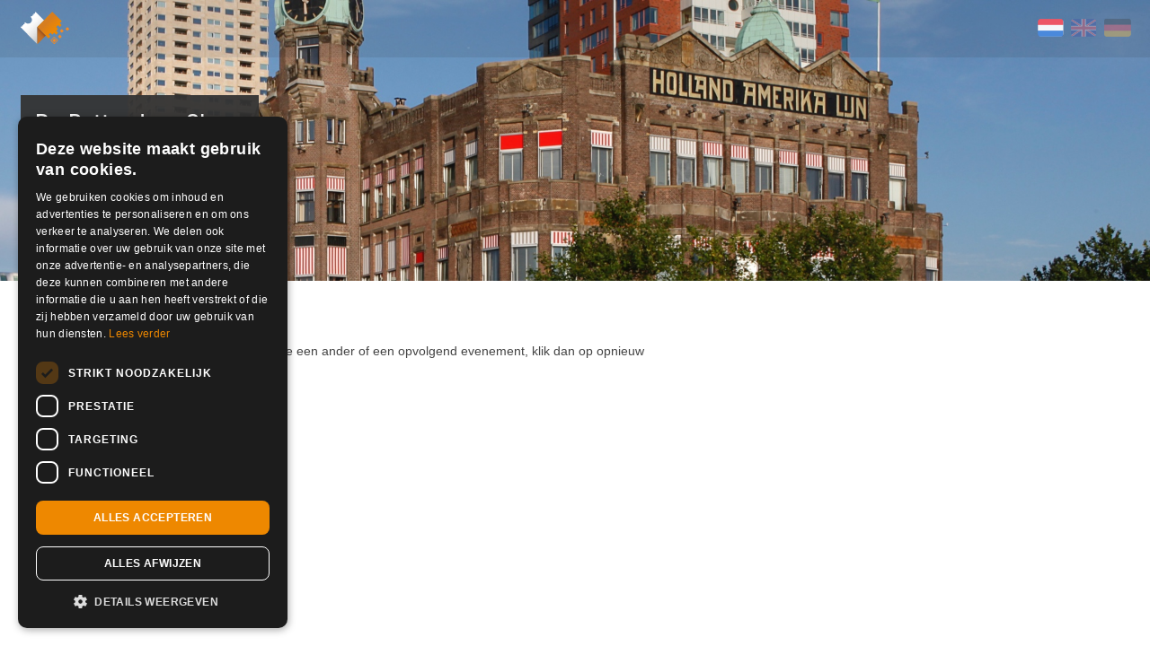

--- FILE ---
content_type: text/css
request_url: https://shop.ikbenaanwezig.nl/css/icons.css
body_size: 1100
content:
@charset "UTF-8";

@font-face {
  font-family: "ik-ben-aanwezig";
  src:url("fonts/ik-ben-aanwezig.eot");
  src:url("fonts/ik-ben-aanwezig.eot?#iefix") format("embedded-opentype"),
    url("fonts/ik-ben-aanwezig.woff") format("woff"),
    url("fonts/ik-ben-aanwezig.ttf") format("truetype"),
    url("fonts/ik-ben-aanwezig.svg#ik-ben-aanwezig") format("svg");
  font-weight: normal;
  font-style: normal;

}

[data-icon]:before {
  font-family: "ik-ben-aanwezig" !important;
  content: attr(data-icon);
  font-style: normal !important;
  font-weight: normal !important;
  font-variant: normal !important;
  text-transform: none !important;
  speak: none;
  line-height: 1;
  -webkit-font-smoothing: antialiased;
  -moz-osx-font-smoothing: grayscale;
}

[class^="icon-"]:before,
[class*=" icon-"]:before {
  font-family: "ik-ben-aanwezig" !important;
  font-style: normal !important;
  font-weight: normal !important;
  font-variant: normal !important;
  text-transform: none !important;
  speak: none;
  line-height: 1;
  -webkit-font-smoothing: antialiased;
  -moz-osx-font-smoothing: grayscale;
}

.icon-zoom-in:before {
  content: "\62";
}
.icon-computer-ok:before {
  content: "\61";
}
.icon-warning:before {
  content: "\63";
}
.icon-home:before {
  content: "\64";
}
.icon-list:before {
  content: "\65";
}
.icon-menu:before {
  content: "\66";
}
.icon-loading:before {
  content: "\67";
}
.icon-resize:before {
  content: "\68";
}
.icon-shopping-cart:before {
  content: "\69";
}
.icon-shopping-cart-add:before {
  content: "\6a";
}
.icon-shopping-cart-remove:before {
  content: "\6b";
}
.icon-shopping-cart-ok:before {
  content: "\6c";
}
.icon-shopping-cart-delete:before {
  content: "\6d";
}
.icon-shop:before {
  content: "\6e";
}
.icon-shopping-bag:before {
  content: "\6f";
}
.icon-speech-bubble-1:before {
  content: "\70";
}
.icon-instagram:before {
  content: "\71";
}
.icon-calendar:before {
  content: "\72";
}
.icon-calendar-add:before {
  content: "\73";
}
.icon-calendar-ok:before {
  content: "\74";
}
.icon-tag:before {
  content: "\75";
}
.icon-tags:before {
  content: "\76";
}
.icon-user-circle:before {
  content: "\77";
}
.icon-wifi-3:before {
  content: "\78";
}
.icon-globe:before {
  content: "\79";
}
.icon-users:before {
  content: "\7a";
}
.icon-link:before {
  content: "\41";
}
.icon-bookmark:before {
  content: "\42";
}
.icon-computer:before {
  content: "\43";
}
.icon-repeat-2:before {
  content: "\44";
}
.icon-bell:before {
  content: "\45";
}
.icon-arrow-down:before {
  content: "\46";
}
.icon-user-square:before {
  content: "\47";
}
.icon-login:before {
  content: "\48";
}
.icon-cog:before {
  content: "\49";
}
.icon-lock:before {
  content: "\4a";
}
.icon-creditcard:before {
  content: "\4b";
}
.icon-logout:before {
  content: "\4c";
}
.icon-alert:before {
  content: "\4d";
}
.icon-arrow-right:before {
  content: "\4e";
}
.icon-arrow-down-2:before {
  content: "\4f";
}
.icon-bar-graph:before {
  content: "\51";
}
.icon-view:before {
  content: "\50";
}
.icon-pen-square:before {
  content: "\52";
}
.icon-pin-zoom-in:before {
  content: "\53";
}
.icon-info-circled:before {
  content: "\54";
}
.icon-tick:before {
  content: "\55";
}
.icon-circle-right:before {
  content: "\56";
}
.icon-check:before {
  content: "\57";
}
.icon-suitcase:before {
  content: "\58";
}
.icon-select:before {
  content: "\59";
}
.icon-arrow-left:before {
  content: "\5a";
}
.icon-paper-plane:before {
  content: "\30";
}
.icon-document-add:before {
  content: "\31";
}
.icon-info:before {
  content: "\33";
}
.icon-mail:before {
  content: "\34";
}
.icon-facebook-2:before {
  content: "\35";
}
.icon-bar-chart-2:before {
  content: "\36";
}
.icon-arrow-up:before {
  content: "\37";
}
.icon-picture:before {
  content: "\38";
}
.icon-voucher:before {
  content: "\39";
}
.icon-iphone:before {
  content: "\21";
}
.icon-macbook:before {
  content: "\22";
}
.icon-lock-open:before {
  content: "\23";
}
.icon-trash-can:before {
  content: "\24";
}
.icon-view-off:before {
  content: "\25";
}
.icon-documents:before {
  content: "\26";
}
.icon-clip:before {
  content: "\27";
}
.icon-circle-down:before {
  content: "\28";
}
.icon-image:before {
  content: "\29";
}
.icon-square-add:before {
  content: "\2a";
}
.icon-download:before {
  content: "\2b";
}
.icon-square-remove:before {
  content: "\2c";
}
.icon-circle-plus:before {
  content: "\2d";
}
.icon-circle-minus:before {
  content: "\2e";
}
.icon-page-export-csv:before {
  content: "\2f";
}
.icon-female:before {
  content: "\3b";
}
.icon-male:before {
  content: "\3c";
}
.icon-female-symbol:before {
  content: "\3a";
}
.icon-question:before {
  content: "\3d";
}
.icon-magnifying-glass:before {
  content: "\3e";
}
.icon-information-circle:before {
  content: "\3f";
}
.icon-block:before {
  content: "\40";
}
.icon-time:before {
  content: "\5b";
}
.icon-malefemale:before {
  content: "\5d";
}
.icon-book:before {
  content: "\5e";
}
.icon-notepad:before {
  content: "\5f";
}
.icon-key:before {
  content: "\60";
}
.icon-star:before {
  content: "\7b";
}
.icon-key:before {
  content: "\60";
}
.icon-favorite-empty:before {
  content: "\7c";
}
.icon-favorite-filled:before {
  content: "\7d";
}
.icon-document:before {
  content: "\7e";
}
.icon-ticket:before {
  content: "\5c";
}
.icon-ticket-iba:before {
  content: "\e000";
}
.icon-ticket-iba-2:before {
  content: "\e001";
}
.icon-voucher-off:before {
  content: "\e002";
}
.icon-voucher-on:before {
  content: "\e003";
}
.icon-euro:before {
  content: "\e004";
}
.icon-page-export-pdf:before {
  content: "\e005";
}
.icon-book-1:before {
  content: "\e006";
}
.icon-book-2:before {
  content: "\e007";
}
.icon-scanner:before {
  content: "\32";
}
.icon-resend-paperplane:before {
  content: "\e008";
}
.icon-pin-2:before {
  content: "\e009";
}
.icon-pin-1:before {
  content: "\e00a";
}
.icon-circle-up:before {
  content: "\e00b";
}
.icon-circle-delete:before {
  content: "\e00c";
}
.icon-circle-ok:before {
  content: "\e00d";
}
.icon-sharing-is-caring:before {
  content: "\e00e";
}
.icon-twitter:before {
  content: "\e00f";
}
.icon-facebook-1:before {
  content: "\e010";
}
.icon-google-plus:before {
  content: "\e011";
}
.icon-whatsapp:before {
  content: "\e012";
}
.icon-select-rounds:before {
  content: "\e013";
}
.icon-compass:before {
  content: "\e014";
}
.icon-upload:before {
  content: "\e015";
}
.icon-brush:before {
  content: "\e016";
}
.icon-copy-1:before {
  content: "\e017";
}
.icon-circle-left:before {
  content: "\e018";
}
.icon-scissors:before {
  content: "\e019";
}
.icon-computer-download:before {
  content: "\e01a";
}
.icon-map-marker:before {
  content: "\e01b";
}
.icon-sellsy:before {
  content: "\e01c";
}
.icon-pie-chart:before {
  content: "\e01d";
}
.icon-bold:before {
  content: "\e020";
}
.icon-italic:before {
  content: "\e021";
}
.icon-underline:before {
  content: "\e022";
}
.icon-list-ul:before {
  content: "\e023";
}
.icon-list-ol:before {
  content: "\e024";
}
.icon-attentie-icon:before {
  content: "\e01e";
}
.icon-plus:before {
  content: "\e01f";
}
.icon-minus:before {
  content: "\e025";
}
.icon-close:before {
  content: "\e026";
}
.icon-android-close:before {
  content: "\e028";
}
.icon-android-remove:before {
  content: "\e029";
}
.icon-android-more-vertical:before {
  content: "\e02a";
}
.icon-android-more-horizontal:before {
  content: "\e02b";
}
.icon-cw:before {
  content: "\e02c";
}
.icon-android-add:before {
  content: "\e027";
}
.icon-social-whatsapp:before {
  content: "\e02d";
}
.icon-social-snapchat:before {
  content: "\e02e";
}
.icon-facebook-messenger:before {
  content: "\e02d";
}


--- FILE ---
content_type: text/css
request_url: https://shop.ikbenaanwezig.nl/css/shop.css?v=20210742
body_size: 36774
content:
@font-face{font-family:"Arimo";src:url("../css/fonts/Arimo/Arimo-Regular.ttf")}@font-face{font-family:"Arimo";src:url("../css/fonts/Arimo/Arimo-RegularItalic.ttf");font-style:italic}@font-face{font-family:"Arimo";src:url("../css/fonts/Arimo/Arimo-Bold.ttf");font-weight:bold}@font-face{font-family:"Kelson";src:url("../css/fonts/Kelson/Kelson-Thin.otf");font-weight:100}@font-face{font-family:"Kelson";src:url("../css/fonts/Kelson/Kelson-Light.otf");font-weight:300}@font-face{font-family:"Kelson";src:url("../css/fonts/Kelson/Kelson.otf");font-weight:400}@font-face{font-family:"Kelson";src:url("../css/fonts/Kelson/Kelson-Medium.otf");font-weight:500}@font-face{font-family:"Kelson";src:url("../css/fonts/Kelson/Kelson-Bold.otf");font-weight:700}@font-face{font-family:"Kelson";src:url("../css/fonts/Kelson/Kelson-ExtraBold.otf");font-weight:800}/*! normalize.css v3.0.2 | MIT License | git.io/normalize */html{font-family:sans-serif;-ms-text-size-adjust:100%;-webkit-text-size-adjust:100%}body{margin:0}article,aside,details,figcaption,figure,footer,header,hgroup,main,menu,nav,section,summary{display:block}audio,canvas,progress,video{display:inline-block;vertical-align:baseline}audio:not([controls]){display:none;height:0}[hidden],template{display:none}a{background-color:transparent}a:active,a:hover{outline:0}abbr[title]{border-bottom:1px dotted}b,strong{font-weight:bold}dfn{font-style:italic}h1{font-size:2em;margin:.67em 0}mark{background:#ff0;color:#000}small{font-size:80%}sub,sup{font-size:75%;line-height:0;position:relative;vertical-align:baseline}sup{top:-0.5em}sub{bottom:-0.25em}img{border:0}svg:not(:root){overflow:hidden}figure{margin:1em 40px}hr{box-sizing:content-box;height:0}pre{overflow:auto}code,kbd,pre,samp{font-family:monospace,monospace;font-size:1em}button,input,optgroup,select,textarea{color:inherit;font:inherit;margin:0}button{overflow:visible}button,select{text-transform:none}button,html input[type=button],input[type=reset],input[type=submit]{-webkit-appearance:button;cursor:pointer}button[disabled],html input[disabled]{cursor:default}button::-moz-focus-inner,input::-moz-focus-inner{border:0;padding:0}input{line-height:normal}input[type=checkbox],input[type=radio]{box-sizing:border-box;padding:0}input[type=number]::-webkit-inner-spin-button,input[type=number]::-webkit-outer-spin-button{height:auto}input[type=search]{-webkit-appearance:textfield;box-sizing:content-box}input[type=search]::-webkit-search-cancel-button,input[type=search]::-webkit-search-decoration{-webkit-appearance:none}fieldset{border:1px solid silver;margin:0 2px;padding:.35em .625em .75em}legend{border:0;padding:0}textarea{overflow:auto}optgroup{font-weight:bold}table{border-collapse:collapse;border-spacing:0}td,th{padding:0}/*!
 * animate.css -https://daneden.github.io/animate.css/
 * Version - 3.7.2
 * Licensed under the MIT license - http://opensource.org/licenses/MIT
 *
 * Copyright (c) 2019 Daniel Eden
 */@keyframes bounce{from,20%,53%,80%,to{animation-timing-function:cubic-bezier(0.215, 0.61, 0.355, 1);transform:translate3d(0, 0, 0)}40%,43%{animation-timing-function:cubic-bezier(0.755, 0.05, 0.855, 0.06);transform:translate3d(0, -30px, 0)}70%{animation-timing-function:cubic-bezier(0.755, 0.05, 0.855, 0.06);transform:translate3d(0, -15px, 0)}90%{transform:translate3d(0, -4px, 0)}}.bounce{animation-name:bounce;transform-origin:center bottom}@keyframes flash{from,50%,to{opacity:1}25%,75%{opacity:0}}.flash{animation-name:flash}@keyframes pulse{from{transform:scale3d(1, 1, 1)}50%{transform:scale3d(1.05, 1.05, 1.05)}to{transform:scale3d(1, 1, 1)}}.pulse{animation-name:pulse}@keyframes rubberBand{from{transform:scale3d(1, 1, 1)}30%{transform:scale3d(1.25, 0.75, 1)}40%{transform:scale3d(0.75, 1.25, 1)}50%{transform:scale3d(1.15, 0.85, 1)}65%{transform:scale3d(0.95, 1.05, 1)}75%{transform:scale3d(1.05, 0.95, 1)}to{transform:scale3d(1, 1, 1)}}.rubberBand{animation-name:rubberBand}@keyframes shake{from,to{transform:translate3d(0, 0, 0)}10%,30%,50%,70%,90%{transform:translate3d(-10px, 0, 0)}20%,40%,60%,80%{transform:translate3d(10px, 0, 0)}}.shake{animation-name:shake}@keyframes headShake{0%{transform:translateX(0)}6.5%{transform:translateX(-6px) rotateY(-9deg)}18.5%{transform:translateX(5px) rotateY(7deg)}31.5%{transform:translateX(-3px) rotateY(-5deg)}43.5%{transform:translateX(2px) rotateY(3deg)}50%{transform:translateX(0)}}.headShake{animation-timing-function:ease-in-out;animation-name:headShake}@keyframes swing{20%{transform:rotate3d(0, 0, 1, 15deg)}40%{transform:rotate3d(0, 0, 1, -10deg)}60%{transform:rotate3d(0, 0, 1, 5deg)}80%{transform:rotate3d(0, 0, 1, -5deg)}to{transform:rotate3d(0, 0, 1, 0deg)}}.swing{transform-origin:top center;animation-name:swing}@keyframes tada{from{transform:scale3d(1, 1, 1)}10%,20%{transform:scale3d(0.9, 0.9, 0.9) rotate3d(0, 0, 1, -3deg)}30%,50%,70%,90%{transform:scale3d(1.1, 1.1, 1.1) rotate3d(0, 0, 1, 3deg)}40%,60%,80%{transform:scale3d(1.1, 1.1, 1.1) rotate3d(0, 0, 1, -3deg)}to{transform:scale3d(1, 1, 1)}}.tada{animation-name:tada}@keyframes wobble{from{transform:translate3d(0, 0, 0)}15%{transform:translate3d(-25%, 0, 0) rotate3d(0, 0, 1, -5deg)}30%{transform:translate3d(20%, 0, 0) rotate3d(0, 0, 1, 3deg)}45%{transform:translate3d(-15%, 0, 0) rotate3d(0, 0, 1, -3deg)}60%{transform:translate3d(10%, 0, 0) rotate3d(0, 0, 1, 2deg)}75%{transform:translate3d(-5%, 0, 0) rotate3d(0, 0, 1, -1deg)}to{transform:translate3d(0, 0, 0)}}.wobble{animation-name:wobble}@keyframes jello{from,11.1%,to{transform:translate3d(0, 0, 0)}22.2%{transform:skewX(-12.5deg) skewY(-12.5deg)}33.3%{transform:skewX(6.25deg) skewY(6.25deg)}44.4%{transform:skewX(-3.125deg) skewY(-3.125deg)}55.5%{transform:skewX(1.5625deg) skewY(1.5625deg)}66.6%{transform:skewX(-0.78125deg) skewY(-0.78125deg)}77.7%{transform:skewX(0.390625deg) skewY(0.390625deg)}88.8%{transform:skewX(-0.1953125deg) skewY(-0.1953125deg)}}.jello{animation-name:jello;transform-origin:center}@keyframes heartBeat{0%{transform:scale(1)}14%{transform:scale(1.3)}28%{transform:scale(1)}42%{transform:scale(1.3)}70%{transform:scale(1)}}.heartBeat{animation-name:heartBeat;animation-duration:1.3s;animation-timing-function:ease-in-out}@keyframes bounceIn{from,20%,40%,60%,80%,to{animation-timing-function:cubic-bezier(0.215, 0.61, 0.355, 1)}0%{opacity:0;transform:scale3d(0.3, 0.3, 0.3)}20%{transform:scale3d(1.1, 1.1, 1.1)}40%{transform:scale3d(0.9, 0.9, 0.9)}60%{opacity:1;transform:scale3d(1.03, 1.03, 1.03)}80%{transform:scale3d(0.97, 0.97, 0.97)}to{opacity:1;transform:scale3d(1, 1, 1)}}.bounceIn{animation-duration:.75s;animation-name:bounceIn}@keyframes bounceInDown{from,60%,75%,90%,to{animation-timing-function:cubic-bezier(0.215, 0.61, 0.355, 1)}0%{opacity:0;transform:translate3d(0, -3000px, 0)}60%{opacity:1;transform:translate3d(0, 25px, 0)}75%{transform:translate3d(0, -10px, 0)}90%{transform:translate3d(0, 5px, 0)}to{transform:translate3d(0, 0, 0)}}.bounceInDown{animation-name:bounceInDown}@keyframes bounceInLeft{from,60%,75%,90%,to{animation-timing-function:cubic-bezier(0.215, 0.61, 0.355, 1)}0%{opacity:0;transform:translate3d(-3000px, 0, 0)}60%{opacity:1;transform:translate3d(25px, 0, 0)}75%{transform:translate3d(-10px, 0, 0)}90%{transform:translate3d(5px, 0, 0)}to{transform:translate3d(0, 0, 0)}}.bounceInLeft{animation-name:bounceInLeft}@keyframes bounceInRight{from,60%,75%,90%,to{animation-timing-function:cubic-bezier(0.215, 0.61, 0.355, 1)}from{opacity:0;transform:translate3d(3000px, 0, 0)}60%{opacity:1;transform:translate3d(-25px, 0, 0)}75%{transform:translate3d(10px, 0, 0)}90%{transform:translate3d(-5px, 0, 0)}to{transform:translate3d(0, 0, 0)}}.bounceInRight{animation-name:bounceInRight}@keyframes bounceInUp{from,60%,75%,90%,to{animation-timing-function:cubic-bezier(0.215, 0.61, 0.355, 1)}from{opacity:0;transform:translate3d(0, 3000px, 0)}60%{opacity:1;transform:translate3d(0, -20px, 0)}75%{transform:translate3d(0, 10px, 0)}90%{transform:translate3d(0, -5px, 0)}to{transform:translate3d(0, 0, 0)}}.bounceInUp{animation-name:bounceInUp}@keyframes bounceOut{20%{transform:scale3d(0.9, 0.9, 0.9)}50%,55%{opacity:1;transform:scale3d(1.1, 1.1, 1.1)}to{opacity:0;transform:scale3d(0.3, 0.3, 0.3)}}.bounceOut{animation-duration:.75s;animation-name:bounceOut}@keyframes bounceOutDown{20%{transform:translate3d(0, 10px, 0)}40%,45%{opacity:1;transform:translate3d(0, -20px, 0)}to{opacity:0;transform:translate3d(0, 2000px, 0)}}.bounceOutDown{animation-name:bounceOutDown}@keyframes bounceOutLeft{20%{opacity:1;transform:translate3d(20px, 0, 0)}to{opacity:0;transform:translate3d(-2000px, 0, 0)}}.bounceOutLeft{animation-name:bounceOutLeft}@keyframes bounceOutRight{20%{opacity:1;transform:translate3d(-20px, 0, 0)}to{opacity:0;transform:translate3d(2000px, 0, 0)}}.bounceOutRight{animation-name:bounceOutRight}@keyframes bounceOutUp{20%{transform:translate3d(0, -10px, 0)}40%,45%{opacity:1;transform:translate3d(0, 20px, 0)}to{opacity:0;transform:translate3d(0, -2000px, 0)}}.bounceOutUp{animation-name:bounceOutUp}@keyframes fadeIn{from{opacity:0}to{opacity:1}}.fadeIn{animation-name:fadeIn}@keyframes fadeInDown{from{opacity:0;transform:translate3d(0, -100%, 0)}to{opacity:1;transform:translate3d(0, 0, 0)}}.fadeInDown{animation-name:fadeInDown}@keyframes fadeInDownBig{from{opacity:0;transform:translate3d(0, -2000px, 0)}to{opacity:1;transform:translate3d(0, 0, 0)}}.fadeInDownBig{animation-name:fadeInDownBig}@keyframes fadeInLeft{from{opacity:0;transform:translate3d(-100%, 0, 0)}to{opacity:1;transform:translate3d(0, 0, 0)}}.fadeInLeft{animation-name:fadeInLeft}@keyframes fadeInLeftBig{from{opacity:0;transform:translate3d(-2000px, 0, 0)}to{opacity:1;transform:translate3d(0, 0, 0)}}.fadeInLeftBig{animation-name:fadeInLeftBig}@keyframes fadeInRight{from{opacity:0;transform:translate3d(100%, 0, 0)}to{opacity:1;transform:translate3d(0, 0, 0)}}.fadeInRight{animation-name:fadeInRight}@keyframes fadeInRightBig{from{opacity:0;transform:translate3d(2000px, 0, 0)}to{opacity:1;transform:translate3d(0, 0, 0)}}.fadeInRightBig{animation-name:fadeInRightBig}@keyframes fadeInUp{from{opacity:0;transform:translate3d(0, 100%, 0)}to{opacity:1;transform:translate3d(0, 0, 0)}}.fadeInUp{animation-name:fadeInUp}@keyframes fadeInUpBig{from{opacity:0;transform:translate3d(0, 2000px, 0)}to{opacity:1;transform:translate3d(0, 0, 0)}}.fadeInUpBig{animation-name:fadeInUpBig}@keyframes fadeOut{from{opacity:1}to{opacity:0}}.fadeOut{animation-name:fadeOut}@keyframes fadeOutDown{from{opacity:1}to{opacity:0;transform:translate3d(0, 100%, 0)}}.fadeOutDown{animation-name:fadeOutDown}@keyframes fadeOutDownBig{from{opacity:1}to{opacity:0;transform:translate3d(0, 2000px, 0)}}.fadeOutDownBig{animation-name:fadeOutDownBig}@keyframes fadeOutLeft{from{opacity:1}to{opacity:0;transform:translate3d(-100%, 0, 0)}}.fadeOutLeft{animation-name:fadeOutLeft}@keyframes fadeOutLeftBig{from{opacity:1}to{opacity:0;transform:translate3d(-2000px, 0, 0)}}.fadeOutLeftBig{animation-name:fadeOutLeftBig}@keyframes fadeOutRight{from{opacity:1}to{opacity:0;transform:translate3d(100%, 0, 0)}}.fadeOutRight{animation-name:fadeOutRight}@keyframes fadeOutRightBig{from{opacity:1}to{opacity:0;transform:translate3d(2000px, 0, 0)}}.fadeOutRightBig{animation-name:fadeOutRightBig}@keyframes fadeOutUp{from{opacity:1}to{opacity:0;transform:translate3d(0, -100%, 0)}}.fadeOutUp{animation-name:fadeOutUp}@keyframes fadeOutUpBig{from{opacity:1}to{opacity:0;transform:translate3d(0, -2000px, 0)}}.fadeOutUpBig{animation-name:fadeOutUpBig}@keyframes flip{from{transform:perspective(400px) scale3d(1, 1, 1) translate3d(0, 0, 0) rotate3d(0, 1, 0, -360deg);animation-timing-function:ease-out}40%{transform:perspective(400px) scale3d(1, 1, 1) translate3d(0, 0, 150px) rotate3d(0, 1, 0, -190deg);animation-timing-function:ease-out}50%{transform:perspective(400px) scale3d(1, 1, 1) translate3d(0, 0, 150px) rotate3d(0, 1, 0, -170deg);animation-timing-function:ease-in}80%{transform:perspective(400px) scale3d(0.95, 0.95, 0.95) translate3d(0, 0, 0) rotate3d(0, 1, 0, 0deg);animation-timing-function:ease-in}to{transform:perspective(400px) scale3d(1, 1, 1) translate3d(0, 0, 0) rotate3d(0, 1, 0, 0deg);animation-timing-function:ease-in}}.animated.flip{-webkit-backface-visibility:visible;backface-visibility:visible;animation-name:flip}@keyframes flipInX{from{transform:perspective(400px) rotate3d(1, 0, 0, 90deg);animation-timing-function:ease-in;opacity:0}40%{transform:perspective(400px) rotate3d(1, 0, 0, -20deg);animation-timing-function:ease-in}60%{transform:perspective(400px) rotate3d(1, 0, 0, 10deg);opacity:1}80%{transform:perspective(400px) rotate3d(1, 0, 0, -5deg)}to{transform:perspective(400px)}}.flipInX{-webkit-backface-visibility:visible !important;backface-visibility:visible !important;animation-name:flipInX}@keyframes flipInY{from{transform:perspective(400px) rotate3d(0, 1, 0, 90deg);animation-timing-function:ease-in;opacity:0}40%{transform:perspective(400px) rotate3d(0, 1, 0, -20deg);animation-timing-function:ease-in}60%{transform:perspective(400px) rotate3d(0, 1, 0, 10deg);opacity:1}80%{transform:perspective(400px) rotate3d(0, 1, 0, -5deg)}to{transform:perspective(400px)}}.flipInY{-webkit-backface-visibility:visible !important;backface-visibility:visible !important;animation-name:flipInY}@keyframes flipOutX{from{transform:perspective(400px)}30%{transform:perspective(400px) rotate3d(1, 0, 0, -20deg);opacity:1}to{transform:perspective(400px) rotate3d(1, 0, 0, 90deg);opacity:0}}.flipOutX{animation-duration:.75s;animation-name:flipOutX;-webkit-backface-visibility:visible !important;backface-visibility:visible !important}@keyframes flipOutY{from{transform:perspective(400px)}30%{transform:perspective(400px) rotate3d(0, 1, 0, -15deg);opacity:1}to{transform:perspective(400px) rotate3d(0, 1, 0, 90deg);opacity:0}}.flipOutY{animation-duration:.75s;-webkit-backface-visibility:visible !important;backface-visibility:visible !important;animation-name:flipOutY}@keyframes lightSpeedIn{from{transform:translate3d(100%, 0, 0) skewX(-30deg);opacity:0}60%{transform:skewX(20deg);opacity:1}80%{transform:skewX(-5deg)}to{transform:translate3d(0, 0, 0)}}.lightSpeedIn{animation-name:lightSpeedIn;animation-timing-function:ease-out}@keyframes lightSpeedOut{from{opacity:1}to{transform:translate3d(100%, 0, 0) skewX(30deg);opacity:0}}.lightSpeedOut{animation-name:lightSpeedOut;animation-timing-function:ease-in}@keyframes rotateIn{from{transform-origin:center;transform:rotate3d(0, 0, 1, -200deg);opacity:0}to{transform-origin:center;transform:translate3d(0, 0, 0);opacity:1}}.rotateIn{animation-name:rotateIn}@keyframes rotateInDownLeft{from{transform-origin:left bottom;transform:rotate3d(0, 0, 1, -45deg);opacity:0}to{transform-origin:left bottom;transform:translate3d(0, 0, 0);opacity:1}}.rotateInDownLeft{animation-name:rotateInDownLeft}@keyframes rotateInDownRight{from{transform-origin:right bottom;transform:rotate3d(0, 0, 1, 45deg);opacity:0}to{transform-origin:right bottom;transform:translate3d(0, 0, 0);opacity:1}}.rotateInDownRight{animation-name:rotateInDownRight}@keyframes rotateInUpLeft{from{transform-origin:left bottom;transform:rotate3d(0, 0, 1, 45deg);opacity:0}to{transform-origin:left bottom;transform:translate3d(0, 0, 0);opacity:1}}.rotateInUpLeft{animation-name:rotateInUpLeft}@keyframes rotateInUpRight{from{transform-origin:right bottom;transform:rotate3d(0, 0, 1, -90deg);opacity:0}to{transform-origin:right bottom;transform:translate3d(0, 0, 0);opacity:1}}.rotateInUpRight{animation-name:rotateInUpRight}@keyframes rotateOut{from{transform-origin:center;opacity:1}to{transform-origin:center;transform:rotate3d(0, 0, 1, 200deg);opacity:0}}.rotateOut{animation-name:rotateOut}@keyframes rotateOutDownLeft{from{transform-origin:left bottom;opacity:1}to{transform-origin:left bottom;transform:rotate3d(0, 0, 1, 45deg);opacity:0}}.rotateOutDownLeft{animation-name:rotateOutDownLeft}@keyframes rotateOutDownRight{from{transform-origin:right bottom;opacity:1}to{transform-origin:right bottom;transform:rotate3d(0, 0, 1, -45deg);opacity:0}}.rotateOutDownRight{animation-name:rotateOutDownRight}@keyframes rotateOutUpLeft{from{transform-origin:left bottom;opacity:1}to{transform-origin:left bottom;transform:rotate3d(0, 0, 1, -45deg);opacity:0}}.rotateOutUpLeft{animation-name:rotateOutUpLeft}@keyframes rotateOutUpRight{from{transform-origin:right bottom;opacity:1}to{transform-origin:right bottom;transform:rotate3d(0, 0, 1, 90deg);opacity:0}}.rotateOutUpRight{animation-name:rotateOutUpRight}@keyframes hinge{0%{transform-origin:top left;animation-timing-function:ease-in-out}20%,60%{transform:rotate3d(0, 0, 1, 80deg);transform-origin:top left;animation-timing-function:ease-in-out}40%,80%{transform:rotate3d(0, 0, 1, 60deg);transform-origin:top left;animation-timing-function:ease-in-out;opacity:1}to{transform:translate3d(0, 700px, 0);opacity:0}}.hinge{animation-duration:2s;animation-name:hinge}@keyframes jackInTheBox{from{opacity:0;transform:scale(0.1) rotate(30deg);transform-origin:center bottom}50%{transform:rotate(-10deg)}70%{transform:rotate(3deg)}to{opacity:1;transform:scale(1)}}.jackInTheBox{animation-name:jackInTheBox}@keyframes rollIn{from{opacity:0;transform:translate3d(-100%, 0, 0) rotate3d(0, 0, 1, -120deg)}to{opacity:1;transform:translate3d(0, 0, 0)}}.rollIn{animation-name:rollIn}@keyframes rollOut{from{opacity:1}to{opacity:0;transform:translate3d(100%, 0, 0) rotate3d(0, 0, 1, 120deg)}}.rollOut{animation-name:rollOut}@keyframes zoomIn{from{opacity:0;transform:scale3d(0.3, 0.3, 0.3)}50%{opacity:1}}.zoomIn{animation-name:zoomIn}@keyframes zoomInDown{from{opacity:0;transform:scale3d(0.1, 0.1, 0.1) translate3d(0, -1000px, 0);animation-timing-function:cubic-bezier(0.55, 0.055, 0.675, 0.19)}60%{opacity:1;transform:scale3d(0.475, 0.475, 0.475) translate3d(0, 60px, 0);animation-timing-function:cubic-bezier(0.175, 0.885, 0.32, 1)}}.zoomInDown{animation-name:zoomInDown}@keyframes zoomInLeft{from{opacity:0;transform:scale3d(0.1, 0.1, 0.1) translate3d(-1000px, 0, 0);animation-timing-function:cubic-bezier(0.55, 0.055, 0.675, 0.19)}60%{opacity:1;transform:scale3d(0.475, 0.475, 0.475) translate3d(10px, 0, 0);animation-timing-function:cubic-bezier(0.175, 0.885, 0.32, 1)}}.zoomInLeft{animation-name:zoomInLeft}@keyframes zoomInRight{from{opacity:0;transform:scale3d(0.1, 0.1, 0.1) translate3d(1000px, 0, 0);animation-timing-function:cubic-bezier(0.55, 0.055, 0.675, 0.19)}60%{opacity:1;transform:scale3d(0.475, 0.475, 0.475) translate3d(-10px, 0, 0);animation-timing-function:cubic-bezier(0.175, 0.885, 0.32, 1)}}.zoomInRight{animation-name:zoomInRight}@keyframes zoomInUp{from{opacity:0;transform:scale3d(0.1, 0.1, 0.1) translate3d(0, 1000px, 0);animation-timing-function:cubic-bezier(0.55, 0.055, 0.675, 0.19)}60%{opacity:1;transform:scale3d(0.475, 0.475, 0.475) translate3d(0, -60px, 0);animation-timing-function:cubic-bezier(0.175, 0.885, 0.32, 1)}}.zoomInUp{animation-name:zoomInUp}@keyframes zoomOut{from{opacity:1}50%{opacity:0;transform:scale3d(0.3, 0.3, 0.3)}to{opacity:0}}.zoomOut{animation-name:zoomOut}@keyframes zoomOutDown{40%{opacity:1;transform:scale3d(0.475, 0.475, 0.475) translate3d(0, -60px, 0);animation-timing-function:cubic-bezier(0.55, 0.055, 0.675, 0.19)}to{opacity:0;transform:scale3d(0.1, 0.1, 0.1) translate3d(0, 2000px, 0);transform-origin:center bottom;animation-timing-function:cubic-bezier(0.175, 0.885, 0.32, 1)}}.zoomOutDown{animation-name:zoomOutDown}@keyframes zoomOutLeft{40%{opacity:1;transform:scale3d(0.475, 0.475, 0.475) translate3d(42px, 0, 0)}to{opacity:0;transform:scale(0.1) translate3d(-2000px, 0, 0);transform-origin:left center}}.zoomOutLeft{animation-name:zoomOutLeft}@keyframes zoomOutRight{40%{opacity:1;transform:scale3d(0.475, 0.475, 0.475) translate3d(-42px, 0, 0)}to{opacity:0;transform:scale(0.1) translate3d(2000px, 0, 0);transform-origin:right center}}.zoomOutRight{animation-name:zoomOutRight}@keyframes zoomOutUp{40%{opacity:1;transform:scale3d(0.475, 0.475, 0.475) translate3d(0, 60px, 0);animation-timing-function:cubic-bezier(0.55, 0.055, 0.675, 0.19)}to{opacity:0;transform:scale3d(0.1, 0.1, 0.1) translate3d(0, -2000px, 0);transform-origin:center bottom;animation-timing-function:cubic-bezier(0.175, 0.885, 0.32, 1)}}.zoomOutUp{animation-name:zoomOutUp}@keyframes slideInDown{from{transform:translate3d(0, -100%, 0);visibility:visible}to{transform:translate3d(0, 0, 0)}}.slideInDown{animation-name:slideInDown}@keyframes slideInLeft{from{transform:translate3d(-100%, 0, 0);visibility:visible}to{transform:translate3d(0, 0, 0)}}.slideInLeft{animation-name:slideInLeft}@keyframes slideInRight{from{transform:translate3d(100%, 0, 0);visibility:visible}to{transform:translate3d(0, 0, 0)}}.slideInRight{animation-name:slideInRight}@keyframes slideInUp{from{transform:translate3d(0, 100%, 0);visibility:visible}to{transform:translate3d(0, 0, 0)}}.slideInUp{animation-name:slideInUp}@keyframes slideOutDown{from{transform:translate3d(0, 0, 0)}to{visibility:hidden;transform:translate3d(0, 100%, 0)}}.slideOutDown{animation-name:slideOutDown}@keyframes slideOutLeft{from{transform:translate3d(0, 0, 0)}to{visibility:hidden;transform:translate3d(-100%, 0, 0)}}.slideOutLeft{animation-name:slideOutLeft}@keyframes slideOutRight{from{transform:translate3d(0, 0, 0)}to{visibility:hidden;transform:translate3d(100%, 0, 0)}}.slideOutRight{animation-name:slideOutRight}@keyframes slideOutUp{from{transform:translate3d(0, 0, 0)}to{visibility:hidden;transform:translate3d(0, -100%, 0)}}.slideOutUp{animation-name:slideOutUp}.animated{animation-duration:1s;animation-fill-mode:both}.animated.infinite{animation-iteration-count:infinite}.animated.delay-1s{animation-delay:1s}.animated.delay-2s{animation-delay:2s}.animated.delay-3s{animation-delay:3s}.animated.delay-4s{animation-delay:4s}.animated.delay-5s{animation-delay:5s}.animated.fast{animation-duration:800ms}.animated.faster{animation-duration:500ms}.animated.slow{animation-duration:2s}.animated.slower{animation-duration:3s}@media(print),(prefers-reduced-motion: reduce){.animated{animation-duration:1ms !important;transition-duration:1ms !important;animation-iteration-count:1 !important}}@keyframes shrink-bounce{0%{transform:scale(1)}33%{transform:scale(0.85)}100%{transform:scale(1)}}@keyframes slide-up{0%{opacity:1;transform:translateY(0)}100%{opacity:0;transform:translateY(-100%)}}.menuanimation{transform:translate3d(-245px, 0, 0);transition:transform .4s;transition-timing-function:cubic-bezier(0, 1.1, 0.66, 0.96)}.containeranimation{transition:padding .3s cubic-bezier(0.7, 0, 0.3, 1)}.menuanimation2{transition:transform .3s;transition-timing-function:cubic-bezier(0.9, 0, 0.3, 1)}.logo_animation{transition:transform .5s;transition-timing-function:cubic-bezier(0, 0.8, 0.5, 0.9)}.maxheightanimation{transition:max-height .3s ease-in-out}.heightanimation{transition:height .3s cubic-bezier(0.7, 0, 0.3, 1)}.ticketsnumbersanimation{transform:translate3d(0, 0.5em, 0);transition:transform .3s;transition-timing-function:cubic-bezier(0.7, 0, 0.3, 1.2)}.basicanimation,.preview .methods img,.review .methods img,.amount .control,.ticket .opendes,.seat .opendes,.more_event_info,.datalist li,input[type=text],input[type=password],input[type=eventlist],input[type=number],input[type=email],input,textarea{transition:all .4s ease-in-out}.basicanimation2{transition:all .2s cubic-bezier(0.7, 0, 0.3, 1)}.linkanimation,.payments li button,.steps ul li span,a{transition:all .25s ease-in-out}.featuredanimation,.featured img{transition:all .8s ease-in-out}.bigseachanimation{transition:all .4s cubic-bezier(0.7, 0, 0.3, 1.2)}.featureddataanimation,.data{transition:transform .8s;transition-timing-function:cubic-bezier(0.3, 0.8, 0.3, 0.9);transform:translate3d(8.5em, 0, 0)}.backgroundPosAnimation{transition:background-position .7s}.menu-link{position:absolute;left:50%;top:50%;margin-top:.59em}.menu-link{cursor:pointer;padding:10px 35px 16px 0px}.menu-link span,.menu-link span:before,.menu-link span:after{cursor:pointer;border-radius:5px;height:2.8px;width:19px;background:#636363;position:absolute;display:inline-block;content:""}.menu-link span:before{top:-6px}.menu-link span:after{bottom:-6px}.menu-link span,.menu-link span:before,.menu-link span:after{transition:all 500ms ease-in-out}.menu-link.active span{background-color:transparent}.menu-link.active span:before,.menu-link.active span:after{top:0}.menu-link.active span:before{transform:rotate(45deg)}.menu-link.active span:after{transform:rotate(-45deg)}body.theme_2 .event,body.theme .event{padding-top:1.69em}body.theme_2 .event h1,body.theme_2 .event,body.theme .event h1,body.theme .event{color:#fff}body.theme_2 .event h1,body.theme .event h1{margin-bottom:.15em}body.theme_2 .event h1 span,body.theme .event h1 span{padding:.4em .6em;background-color:#1e1e1e;background-color:rgba(51,51,51,.95);display:inline-block}body.theme_2 .event h3,body.theme .event h3{background-color:#1e1e1e;padding:.45em 1em;display:inline-block;margin-top:-0.3em;margin-bottom:.4em}body.theme_2 .event p,body.theme .event p{background-color:#1e1e1e;background-color:rgba(51,51,51,.95);padding:.6em .9em;display:inline-block;margin-bottom:0;margin-top:0}body.theme_2 .event .information,body.theme .event .information{margin-top:.5em;width:auto;background-color:#1e1e1e;background-color:rgba(51,51,51,.95);padding:.8em 1.2em !important}body.theme_2 .event p a,body.theme .event p a{color:#fff}body.theme_1 .event{padding-top:1.69em}body.theme_1 .event h1,body.theme_1 .event{color:#1e1e1e}body.theme_1 .event h1{margin-bottom:.15em}body.theme_1 .event h1 span{color:#1e1e1e;padding:.4em .6em;background-color:#fff;background-color:rgba(255,255,255,.95);display:inline-block}body.theme_1 .event h3{background-color:#fff;padding:.45em 1em;display:inline-block;margin-top:-0.3em;margin-bottom:.4em}body.theme_1 .event p i{color:#1e1e1e}body.theme_1 .event p{background-color:#fff;background-color:rgba(255,255,255,.95);padding:.6em .9em;display:inline-block;margin-bottom:0;margin-top:0}body.theme_1 .event .information{color:#1e1e1e;margin-top:.5em;width:auto;background-color:#fff;background-color:rgba(255,255,255,.95);padding:.8em 1.2em !important}body.theme_1 .event p a{color:#1e1e1e}body.theme_3{color:#fff !important;background-color:#333 !important}body.theme_3 .event{padding-top:1.69em}body.theme_3 .sold_out{color:#434343}body.theme_3 h2{color:#fff !important}body.theme_3 h5.transaction_cost{color:#fff !important}body.theme_3 #seatplacingModal h2,body.theme_3 #seatplacingModal h4,body.theme_3 .number{color:#434343 !important}body.theme_3 .main,body.theme_3 .footer{background-color:#333 !important}body.theme_3 .steps ul li{color:#fff}body.theme_3 .event h1,body.theme_3 .event{color:#434343}body.theme_3 .event h1{margin-bottom:.15em}body.theme_3 .event h1 span{padding:.4em .6em;background-color:#fff;background-color:rgba(255,255,255,.95);color:#e80;display:inline-block}body.theme_3 .event h3{background-color:#fff;color:#434343;padding:.45em 1em;display:inline-block;margin-top:-0.3em;margin-bottom:.4em}body.theme_3 .event p{background-color:#fff;background-color:rgba(255,255,255,.95);padding:.6em .9em;display:inline-block;margin-bottom:0;margin-top:0;color:#434343}body.theme_3 .preview{color:#fff;background-color:#636363;background-color:#828282;border:none}body.theme_3 .event .information{margin-top:.5em;width:auto;background-color:#fff;background-color:rgba(255,255,255,.95);padding:.8em 1.2em !important}body.theme_3 .event p a{color:#434343}body.theme_3 article.ticket .info,body.theme_3 article.seat .info{background-color:transparent;border:none;color:#636363}body.theme_3 article.ticket .description,body.theme_3 article.seat .description{color:#434343 !important}body.theme_3 article.ticket input,body.theme_3 article.seat input{background-color:#e8e8e8 !important;border:none !important}body.theme_3 article.ticket .info .price,body.theme_3 article.seat .info .price{border-color:#7d7d7d !important}body.theme_3 article.ticket .info .price b,body.theme_3 article.seat .info .price b{color:#fff !important}body.theme_3 article.ticket.uitverkocht .info .opendes,body.theme_3 article.seat.uitverkocht .info .opendes{color:#636363}body.theme_3 article.ticket.uitverkocht .info .description,body.theme_3 article.seat.uitverkocht .info .description{border-color:#636363}body.theme_3 article.ticket.uitverkocht .info .price,body.theme_3 article.seat.uitverkocht .info .price{border-color:#636363 !important}body.theme_3 article.ticket.uitverkocht .info .price b,body.theme_3 article.seat.uitverkocht .info .price b{color:#636363 !important}body.theme_3 .voucher input{background-color:#636363 !important;color:#e8e8e8 !important}body.theme_3 .voucher a{color:#e8e8e8}body.theme_3 .voucher input::-webkit-input-placeholder{color:#fff}body.theme_3 .voucher input:-moz-placeholder{color:#fff;opacity:1}body.theme_3 .voucher input::-moz-placeholder{color:#fff;opacity:1}body.theme_3 .voucher input:-ms-input-placeholder{color:#fff}body.theme_3 .voucher input::-ms-input-placeholder{color:#fff}body.theme_3 .footer{border-top:1px solid #636363 !important}body.theme_3 .checkboxswitch label{background:#636363;color:#fff}body.theme_3 .checkboxswitch label.rainbow input#neither:checked+label{background:#dcdcdc}body.theme_3 .userdata{color:#fff}body.theme_3 .userdata label{color:#fff}body.theme_3 .userdata select{color:#434343;background-color:#e8e8e8}body.theme_3 .userdata input[type=text],body.theme_3 .userdata input[type=password],body.theme_3 .userdata input[type=number],body.theme_3 .userdata textarea,body.theme_3 .userdata input{background-color:#e8e8e8}body.theme_3 .message_timer{color:#fff;background-color:#e80}body.theme_3 div.kioskinfo{color:#fff !important}body.theme_3 .kiosk .wrap,body.theme_3 .kiosk img{border-color:#4f4f4f}body.theme_3 .kiosk h2,body.theme_3 .kiosk h2.text-center,body.theme_3 p,body.theme_3 .kiosk h1,body.theme_3 .kiosk h3{color:#e8e8e8}body.theme_3 .kiosk.fullWidth:nth-child(even){background-color:#1e1e1e}body.theme_4 h3{color:#e53935}body.theme_4 .event{padding-top:1.69em}body.theme_4 .header ul li.active span{background-color:#e53935}body.theme_4 .event h1,body.theme_4 .event{color:#fff}body.theme_4 .event h1{margin-bottom:.15em}body.theme_4 .event h1 span{padding:.4em .6em;background-color:#e53935;background-color:rgba(229,57,53,.9);display:inline-block}body.theme_4 .header.impression .steps{background-color:rgba(229,57,53,.1)}body.theme_4 .event h3{background-color:#333;color:#fff;padding:.45em 1em;display:inline-block;margin-top:-0.3em;margin-bottom:.4em}body.theme_4 .event p{background-color:#e53935;background-color:rgba(229,57,53,.9);padding:.6em .9em;display:inline-block;margin-bottom:0;margin-top:0}body.theme_4 .event .information{margin-top:.5em;width:auto;background-color:#e53935;background-color:rgba(229,57,53,.9);padding:.8em 1.2em !important}body.theme_4 article.ticket .info .price b,body.theme_4 article.seat .info .price b{color:#e53935}body.theme_4 a{color:#e53935}body.theme_4 .price{color:#e53935}body.theme_4 .ordertickets,body.theme_4 .order,body.theme_4 a.button.small{color:#fff !important;background-color:#e53935;border-color:#e53935;box-shadow:0 3px 0 0 #df211d;-moz-box-shadow:0 3px 0 0 #df211d;-webkit-box-shadow:0 3px 0 0 #df211d;-o-box-shadow:0 3px 0 0 #df211d}body.theme_4 .button.disabled{background-color:#e8e8e8 !important;box-shadow:0 3px 0 0 #e8e8e8;-moz-box-shadow:0 3px 0 0 #e8e8e8;-webkit-box-shadow:0 3px 0 0 #e8e8e8;-o-box-shadow:0 3px 0 0 #e8e8e8}body.theme_4 .button.disabled:hover,body.theme_4 .button.disabled:active,body.theme_4 .button.disabled:focus{background-color:#e8e8e8 !important;outline:none;box-shadow:0 3px 0 0 #e8e8e8 !important;-moz-box-shadow:0 3px 0 0 #e8e8e8 !important;-webkit-box-shadow:0 3px 0 0 #e8e8e8 !important;-o-box-shadow:0 3px 0 0 #e8e8e8 !important}body.theme_4 .message_timer{color:#e53935;border-color:#e53935}body.theme_4 .event p a{color:#fff}body.theme_4 .more_event_info{background-color:#333;color:#fff}body.theme_4 .button.small{background-color:#e53935}body.theme_4 .row.kiosk h2{color:#e53935}body.theme_4.kiosk_header .fullWidth{color:#fff !important}body.theme_4.kiosk_header .fullWidth h1{color:#f5f5f5 !important}body.theme_4.kiosk_header .fullWidth h2{color:#fff !important;font-weight:300}body.theme_4.kiosk_header .fullWidth .date p{color:#e8e8e8 !important}body.theme_4 article.ticket .select_acts.active{background-color:#e53935}body.theme_4 article.ticket .select_acts.success{background-color:#34aa4a}body.theme_4 .reveal-modal a.text-button{background-color:#e53935}body.theme_5 h3{color:#1565c0}body.theme_5 .event{padding-top:1.69em}body.theme_5 .header .steps{background-color:#1565c0}body.theme_5 .header.impression .steps{background-color:rgba(21,101,192,.1)}body.theme_5 .header ul li.active span{background-color:#1565c0}body.theme_5 .event h1,body.theme_5 .event{color:#fff}body.theme_5 .event h1{margin-bottom:.15em}body.theme_5 .event h1 span{padding:.4em .6em;background-color:#1565c0;background-color:rgba(21,101,192,.95);display:inline-block}body.theme_5 .event h3{background-color:#f0f0f0;color:#434343;padding:.45em 1em;display:inline-block;margin-top:-0.3em;margin-bottom:.4em}body.theme_5 .event p{background-color:#1565c0;background-color:rgba(21,101,192,.95);padding:.6em .9em;display:inline-block;margin-bottom:0;margin-top:0}body.theme_5 .event .information{margin-top:.5em;width:auto;background-color:#1565c0;background-color:rgba(21,101,192,.95);padding:.8em 1.2em !important}body.theme_5 article.ticket .info .price b,body.theme_5 article.seat .info .price b{color:#1565c0}body.theme_5 a{color:#1565c0}body.theme_5 a.button{color:#fff}body.theme_5 .price{color:#1565c0}body.theme_5 .ordertickets,body.theme_5 .order,body.theme_5 a.button.small{color:#fff;background-color:#1565c0;border-color:#1565c0;box-shadow:0 3px 0 0 #1256a4;-moz-box-shadow:0 3px 0 0 #1256a4;-webkit-box-shadow:0 3px 0 0 #1256a4;-o-box-shadow:0 3px 0 0 #1256a4}body.theme_5 .button.disabled{background-color:#e8e8e8 !important;box-shadow:0 3px 0 0 #e8e8e8;-moz-box-shadow:0 3px 0 0 #e8e8e8;-webkit-box-shadow:0 3px 0 0 #e8e8e8;-o-box-shadow:0 3px 0 0 #e8e8e8}body.theme_5 .button.disabled:hover,body.theme_5 .button.disabled:active,body.theme_5 .button.disabled:focus{background-color:#e8e8e8 !important;outline:none;box-shadow:0 3px 0 0 #e8e8e8 !important;-moz-box-shadow:0 3px 0 0 #e8e8e8 !important;-webkit-box-shadow:0 3px 0 0 #e8e8e8 !important;-o-box-shadow:0 3px 0 0 #e8e8e8 !important}body.theme_5 .message_timer{color:#1565c0;border-color:#1565c0}body.theme_5 .event p a{color:#fff}body.theme_5 .more_event_info{color:#434343;background-color:#f0f0f0}body.theme_5 .button.small{background-color:#1565c0}body.theme_5 .row.kiosk h2{color:#1565c0}body.theme_5.kiosk_header .fullWidth{color:#fff !important}body.theme_5.kiosk_header .fullWidth h1{color:#f5f5f5 !important}body.theme_5.kiosk_header .fullWidth h2{color:#fff !important;font-weight:300}body.theme_5.kiosk_header .fullWidth .date p{color:#e8e8e8 !important}body.theme_5 article.ticket .select_acts.active{background-color:#1565c0}body.theme_5 article.ticket .select_acts.success{background-color:#34aa4a}body.theme_5 .reveal-modal a.text-button{background-color:#1565c0}body.theme_6 h3{color:#e57373}body.theme_6 .event{padding-top:1.69em}body.theme_6 .header .steps{background-color:#fae2e2}body.theme_6 .header.impression .steps{background-color:rgba(225,93,93,.15)}body.theme_6 .header ul li.active span{background-color:#e57373}body.theme_6 .event h1,body.theme_6 .event{color:#fff}body.theme_6 .event h1{margin-bottom:.15em}body.theme_6 .event h1 span{padding:.4em .6em;background-color:#e57373;background-color:rgba(225,93,93,.95);display:inline-block}body.theme_6 .event h3{background-color:#f0afaf;color:#fff;padding:.45em 1em;display:inline-block;margin-top:-0.3em;margin-bottom:.4em}body.theme_6 .event p{background-color:#e57373;background-color:rgba(225,93,93,.95);padding:.6em .9em;display:inline-block;margin-bottom:0;margin-top:0}body.theme_6 .event .information{margin-top:.5em;width:auto;background-color:#e57373;background-color:rgba(225,93,93,.95);padding:.8em 1.2em !important}body.theme_6 article.ticket .info .price b,body.theme_6 article.seat .info .price b{color:#e57373}body.theme_6 a{color:#e57373}body.theme_6 .price{color:#e57373}body.theme_6 .ordertickets,body.theme_6 .order,body.theme_6 a.button.small{color:#fff;background-color:#e57373;border-color:#e57373;box-shadow:0 3px 0 0 #e05959;-moz-box-shadow:0 3px 0 0 #e05959;-webkit-box-shadow:0 3px 0 0 #e05959;-o-box-shadow:0 3px 0 0 #e05959}body.theme_6 .button.disabled{background-color:#e8e8e8 !important;box-shadow:0 3px 0 0 #e8e8e8;-moz-box-shadow:0 3px 0 0 #e8e8e8;-webkit-box-shadow:0 3px 0 0 #e8e8e8;-o-box-shadow:0 3px 0 0 #e8e8e8}body.theme_6 .button.disabled:hover,body.theme_6 .button.disabled:active,body.theme_6 .button.disabled:focus{background-color:#e8e8e8 !important;outline:none;box-shadow:0 3px 0 0 #e8e8e8 !important;-moz-box-shadow:0 3px 0 0 #e8e8e8 !important;-webkit-box-shadow:0 3px 0 0 #e8e8e8 !important;-o-box-shadow:0 3px 0 0 #e8e8e8 !important}body.theme_6 .message_timer{color:#e57373;border-color:#e57373}body.theme_6 .event p a{color:#fff}body.theme_6 .more_event_info{color:#fff;background-color:#f0afaf}body.theme_6 .button.small{background-color:#e57373}body.theme_6 .row.kiosk h2{color:#e57373}body.theme_6.kiosk_header .fullWidth{color:#fff !important}body.theme_6.kiosk_header .fullWidth h1{color:#f5f5f5 !important}body.theme_6.kiosk_header .fullWidth h2{color:#fff !important;font-weight:300}body.theme_6.kiosk_header .fullWidth .date p{color:#e8e8e8 !important}body.theme_6 article.ticket .select_acts.active{background-color:#e57373}body.theme_6 article.ticket .select_acts.success{background-color:#34aa4a}body.theme_6 .reveal-modal a.text-button{background-color:#e57373}body.theme_7{background-color:#586994 !important;color:#fff}body.theme_7 h3{color:#fff}body.theme_7 h5.transaction_cost{color:#fff !important}body.theme_7 li{color:#fff}body.theme_7 h2,body.theme_7 .disclaimer{color:#fff}body.theme_7 .main{background-color:#586994 !important}body.theme_7 .event{padding-top:1.69em}body.theme_7 .header .steps{background-color:#fbc481}body.theme_7 .header.impression .steps{background-color:rgba(125,134,156,.12)}body.theme_7 .header ul li.active span{background-color:#7d869c}body.theme_7 .event h1,body.theme_7 .event{color:#fff}body.theme_7 article.ticket{background:#7d869c;border:#a2abab;color:#f2f4f4}body.theme_7 article.ticket .date,body.theme_7 article.ticket .description,body.theme_7 article.ticket .opendes:before{color:#f2f4f4;-o-box-shadow:0 3px 0 0 #d57900;transition:all .2s ease}body.theme_7 article.ticket:hover .title,body.theme_7 article.ticket:hover .opendes:before{color:#bdc3c3 !important}body.theme_7 article.ticket div.date span:last-of-type{border-color:#f2f4f4}body.theme_7 article.ticket .info div.title{color:#f2f4f4}body.theme_7 .subtotal{color:#f2f4f4}body.theme_7 .noticketspanel{color:#f2f4f4}body.theme_7 .event h1{margin-bottom:.15em}body.theme_7 .event h1 span{padding:.4em .6em;background-color:#7d869c;background-color:rgba(125,134,156,.95);display:inline-block}body.theme_7 .event h3{background-color:#fbc481;color:#fff;padding:.45em 1em;display:inline-block;margin-top:-0.3em;margin-bottom:.4em}body.theme_7 .event p{background-color:#7d869c;background-color:rgba(125,134,156,.95);padding:.6em .9em;display:inline-block;margin-bottom:0;margin-top:0}body.theme_7 .event .information{margin-top:.5em;width:auto;background-color:#7d869c;background-color:rgba(125,134,156,.95);padding:.8em 1.2em !important}body.theme_7 article.ticket .price,body.theme_7 article.seat .price{color:#fbc481}body.theme_7 a{color:#fbc481}body.theme_7 p{color:#fff}body.theme_7 p.error{color:#7d869c}body.theme_7 .price{color:#7d869c}body.theme_7 .uitverkocht .price{color:#fff !important}body.theme_7 .ordertickets,body.theme_7 .order,body.theme_7 a.button.small{color:#fff;background-color:#fbc481;border-color:#fbc481;box-shadow:0 3px 0 0 #f9a137;-moz-box-shadow:0 3px 0 0 #f9a137;-webkit-box-shadow:0 3px 0 0 #f9a137;-o-box-shadow:0 3px 0 0 #f9a137}body.theme_7 .button.disabled{background-color:#e8e8e8 !important;box-shadow:0 3px 0 0 #e8e8e8;-moz-box-shadow:0 3px 0 0 #e8e8e8;-webkit-box-shadow:0 3px 0 0 #e8e8e8;-o-box-shadow:0 3px 0 0 #e8e8e8}body.theme_7 .button.disabled:hover,body.theme_7 .button.disabled:active,body.theme_7 .button.disabled:focus{background-color:#e8e8e8 !important;outline:none;box-shadow:0 3px 0 0 #e8e8e8 !important;-moz-box-shadow:0 3px 0 0 #e8e8e8 !important;-webkit-box-shadow:0 3px 0 0 #e8e8e8 !important;-o-box-shadow:0 3px 0 0 #e8e8e8 !important}body.theme_7 .message_timer{color:#7d869c;border-color:#7d869c}body.theme_7 .event p a{color:#fff}body.theme_7 .more_event_info{color:#fff;background-color:#fbc481}body.theme_7 .button.small{background-color:#7d869c}body.theme_7 .row.kiosk h2{color:#7d869c}body.theme_7.kiosk_header .fullWidth{color:#fff !important}body.theme_7.kiosk_header .fullWidth h1{color:#f5f5f5 !important}body.theme_7.kiosk_header .fullWidth h2{color:#fff !important;font-weight:300}body.theme_7.kiosk_header .fullWidth .date p{color:#e8e8e8 !important}body.theme_7 article.ticket .select_acts.active{background-color:#7d869c}body.theme_7 article.ticket .select_acts.success{background-color:#34aa4a}body.theme_7 .reveal-modal a.text-button{background-color:#7d869c}body.theme_7 .amount .control.dec{color:#eb9595 !important}body.theme_7 .amount .control.inc{color:#b7c6b2 !important}body.theme_7 .voucher input{background-color:#49577a !important;border-color:#636c83 !important;color:#fff !important}body.theme_7 .voucher a{color:#e8e8e8}body.theme_7 .voucher input::-webkit-input-placeholder{color:#d8dbdb}body.theme_7 .voucher input:-moz-placeholder{color:#d8dbdb;opacity:1}body.theme_7 .voucher input::-moz-placeholder{color:#d8dbdb;opacity:1}body.theme_7 .voucher input:-ms-input-placeholder{color:#d8dbdb}body.theme_7 .voucher input::-ms-input-placeholder{color:#d8dbdb}body.theme_7 .button.cancel_order.clear{color:#e2e5e5 !important}body.theme_7 .preview{color:#fff;background-color:#7d869c;border:none}body.theme_7 .row.review table{color:#f2f4f4 !important}body.theme_7 .userdata,body.theme_7 .facebook{color:#f2f4f4}body.theme_7 .userdata label,body.theme_7 .facebook label{color:#f2f4f4}body.theme_7 .userdata{color:#f2f4f4}body.theme_7 .userdata label{color:#fff}body.theme_7 .userdata select{color:#f2f4f4;background-color:#7d869c}body.theme_7 .userdata input{border-color:#9aa1b2 !important}body.theme_7 .userdata input[type=text],body.theme_7 .userdata input[type=password],body.theme_7 .userdata input[type=number],body.theme_7 .userdata textarea,body.theme_7 .userdata input{color:#fff;background-color:#7d869c}body.theme_7 .userdata input::-webkit-input-placeholder{color:#bdc3c3 !important}body.theme_7 .userdata input:-moz-placeholder{color:#bdc3c3 !important;opacity:1}body.theme_7 .userdata input::-moz-placeholder{color:#bdc3c3 !important;opacity:1}body.theme_7 .userdata input:-ms-input-placeholder{color:#bdc3c3 !important}body.theme_7 .userdata input::-ms-input-placeholder{color:#bdc3c3 !important}body.theme_7 .newCheckbox input[type=checkbox]+label,body.theme_7 .newCheckbox input[type=radio]+label{color:#f2f4f4}body.theme_7 .checkboxswitch label{background:#7d869c;border-color:#9aa1b2 !important}body.theme_8{background-color:#fff !important}body.theme_8 h3{color:#00a76f}body.theme_8 .event{padding-top:1.69em}body.theme_8 .header .steps{background-color:#00a76f;background-color:rgba(0,0,0,.72)}body.theme_8 .header.impression .steps{background-color:rgba(0,0,0,.1)}body.theme_8 .header ul li.active span{background-color:#00a76f}body.theme_8 .event h1,body.theme_8 .event{color:#fff}body.theme_8 article.ticket{background:#00a76f;border:#a2abab;color:#fff}body.theme_8 article.ticket .date,body.theme_8 article.ticket .description,body.theme_8 article.ticket .opendes:before{color:#fff;-o-box-shadow:0 3px 0 0 #d57900;transition:all .2s ease}body.theme_8 article.ticket:hover .title,body.theme_8 article.ticket:hover .opendes:before{color:#fff !important}body.theme_8 article.ticket div.date span:last-of-type{border-color:#fff}body.theme_8 article.ticket .info div.title{color:#fff}body.theme_8 .event h1{margin-bottom:.15em}body.theme_8 .event h1 span{padding:.4em .6em;background-color:#ef3e33;background-color:rgba(239,62,51,.8);display:inline-block}body.theme_8 .event h3{background-color:#ef3e33;color:#fff;padding:.45em 1em;display:inline-block;margin-top:-0.3em;margin-bottom:.4em}body.theme_8 .event p{background-color:#ef3e33;background-color:rgba(239,62,51,.8);padding:.6em .9em;display:inline-block;margin-bottom:0;margin-top:0}body.theme_8 .event .information{margin-top:.5em;width:auto;background-color:#ef3e33;background-color:rgba(239,62,51,.8);padding:.8em 1.2em !important}body.theme_8 article.ticket .info .price b,body.theme_8 article.seat .info .price b{color:#fff}body.theme_8 a{color:#ef3e33}body.theme_8 .price{color:#fff !important}body.theme_8 .ordertickets,body.theme_8 .order,body.theme_8 a.button.small{color:#fff;background-color:#00a76f;border-color:#00a76f;box-shadow:0 3px 0 0 #008e5e;-moz-box-shadow:0 3px 0 0 #008e5e;-webkit-box-shadow:0 3px 0 0 #008e5e;-o-box-shadow:0 3px 0 0 #008e5e}body.theme_8 .button.disabled{background-color:#e8e8e8 !important;box-shadow:0 3px 0 0 #e8e8e8;-moz-box-shadow:0 3px 0 0 #e8e8e8;-webkit-box-shadow:0 3px 0 0 #e8e8e8;-o-box-shadow:0 3px 0 0 #e8e8e8}body.theme_8 .button.disabled:hover,body.theme_8 .button.disabled:active,body.theme_8 .button.disabled:focus{background-color:#e8e8e8 !important;outline:none;box-shadow:0 3px 0 0 #e8e8e8 !important;-moz-box-shadow:0 3px 0 0 #e8e8e8 !important;-webkit-box-shadow:0 3px 0 0 #e8e8e8 !important;-o-box-shadow:0 3px 0 0 #e8e8e8 !important}body.theme_8 .message_timer{color:#00a76f;border-color:#00a76f}body.theme_8 .event p a{color:#fff}body.theme_8 .more_event_info{color:#fff;background-color:#ef3e33}body.theme_8 .button.small{background-color:#00a76f}body.theme_8 .row.kiosk h2{color:#00a76f}body.theme_8.kiosk_header .fullWidth{color:#fff !important}body.theme_8.kiosk_header .fullWidth h1{color:#f5f5f5 !important}body.theme_8.kiosk_header .fullWidth h2{color:#fff !important;font-weight:300}body.theme_8.kiosk_header .fullWidth .date p{color:#e8e8e8 !important}body.theme_8 article.ticket .select_acts{background-color:#00744d}body.theme_8 article.ticket .select_acts.active{background-color:#000}body.theme_8 article.ticket .select_acts.success{background-color:#34aa4a}body.theme_8 .reveal-modal a.text-button{background-color:#00a76f}body.theme_8 .amount .control.dec{color:#fac4c1 !important}body.theme_8 article.ticket>.amount .control.inc{color:#fff !important}body.theme_8 .newCheckbox input[type=checkbox]+label,body.theme_8 .newCheckbox input[type=radio]+label{color:#434343 !important}body.theme_8 .checkboxswitch label{color:#fff;background:#00a76f;border-color:#00da91 !important}body.theme_9{color:#fff !important;background-color:#491927 !important}body.theme_9 .header .steps{background-color:#95c030;background-color:rgba(149,192,48,.58)}body.theme_9 .header.impression .steps{background-color:rgba(149,192,48,.58)}body.theme_9 .header ul li.active span{background-color:#820045}body.theme_9 .options ul{background:#820045}body.theme_9 .event{padding-top:1.69em}body.theme_9 .event h1,body.theme_9 .event{color:#fff}body.theme_9 .main{background-color:#491927 !important}body.theme_9 .more_event_info{background-color:#eb008b}body.theme_9 .event h1{margin-bottom:.15em}body.theme_9 .event h1 span{padding:.4em .6em;background-color:#2d170b;background-color:rgba(45,23,11,.9);display:inline-block}body.theme_9 .event h3{background-color:#2d170b;color:#eb008b;padding:.45em 1em;display:inline-block;margin-top:-0.3em;margin-bottom:.4em}body.theme_9 .event p{background-color:#2d170b;background-color:rgba(45,23,11,.9);padding:.6em .9em;display:inline-block;margin-bottom:0;margin-top:0}body.theme_9 .event .information{margin-top:.5em;width:auto;background-color:#2d170b;background-color:rgba(45,23,11,.9);padding:.8em 1.2em !important}body.theme_9 .event p a{color:#fff}body.theme_9 article.ticket{background:#820045;border:1px solid #2d170b;color:#fff}body.theme_9 article.ticket .date,body.theme_9 article.ticket .description,body.theme_9 article.ticket .opendes:before{color:#fff;-o-box-shadow:0 3px 0 0 #190d06;transition:all .2s ease}body.theme_9 article.ticket:hover .title,body.theme_9 article.ticket:hover .opendes:before{color:#fff !important}body.theme_9 article.ticket .amount .control.inc{color:#95c030 !important}body.theme_9 article.ticket.uitverkocht,body.theme_9 article.seat.uitverkocht{background-color:#3a141f;color:#f0f0f0;opacity:.6}body.theme_9 article.ticket .price,body.theme_9 article.seat .price{color:#fff}body.theme_9 .voucher a{background-color:#95c030;color:#fff !important;border-color:#040201 !important}body.theme_9 .voucher a:hover{color:#798e0b}body.theme_9 .voucher input{background-color:#5e2032 !important;border-color:#2d170b !important;color:#fff !important;box-shadow:0 0 0 #230c13 !important}body.theme_9 .voucher input:focus{box-shadow:0 0 2px #230c13 !important}body.theme_9 .line{border-color:#5e2032 !important}body.theme_9 .footer{border-top-color:#5e2032 !important}body.theme_9 .userdata label{color:#fff !important}body.theme_9 .userdata input[type=text],body.theme_9 .userdata input[type=password],body.theme_9 .userdata input[type=number],body.theme_9 .userdata input[type=email],body.theme_9 .userdata input,body.theme_9 .userdata textarea{background-color:#5e2032;border-color:#2d170b;color:#fff;box-shadow:0 0 0 #230c13 !important}body.theme_9 .userdata input[type=text]:focus,body.theme_9 .userdata input[type=password]:focus,body.theme_9 .userdata input[type=number]:focus,body.theme_9 .userdata input[type=email]:focus,body.theme_9 .userdata input:focus,body.theme_9 .userdata textarea:focus{box-shadow:0 0 2px #230c13 !important}body.theme_9 .userdata select{background-color:#5e2032;border-color:#2d170b}body.theme_9 .message_timer{background-color:#2d170b;color:#fff;border-color:#eb008b}body.theme_9 .userdata a{color:#eb008b}body.theme_9 .checkboxswitch label,body.theme_9 .checkboxswitch label:after{background-color:#2d170b}body.theme_9 h3{color:#eb008b}body.theme_9 li a{color:#eb008b}body.theme_995{background-color:#fc3 !important;color:#454545}body.theme_995 h3{color:#454545}body.theme_995 li{color:#454545}body.theme_995 h2,body.theme_995 .disclaimer{color:#454545}body.theme_995 .main{background-color:#fc3 !important}body.theme_995 .event{padding-top:1.69em}body.theme_995 .header .steps{background-color:#fc3}body.theme_995 .header.impression .steps{background-color:rgba(255,204,51,.85)}body.theme_995 .header ul li.active span{background-color:#26b88b}body.theme_995 .options ul{background:#26b88b}body.theme_995 .event h1,body.theme_995 .event{color:#fff}body.theme_995 article.ticket{background:#26b88b;border:#a2abab;color:#f2f4f4}body.theme_995 article.ticket .date,body.theme_995 article.ticket .description,body.theme_995 article.ticket .opendes:before{color:#f2f4f4;-o-box-shadow:0 3px 0 0 #22a37b;transition:all .2s ease}body.theme_995 article.ticket:hover .title,body.theme_995 article.ticket:hover .opendes:before{color:#bdc3c3 !important}body.theme_995 .noticketspanel{color:#454545,30%;border-color:#454545}body.theme_995 .event h1{margin-bottom:.15em}body.theme_995 .event h1 span{padding:.4em .6em;background-color:#26b88b;background-color:rgba(38,184,139,.95);display:inline-block;opacity:.95}body.theme_995 .newCheckbox label{color:#454545}body.theme_995 .event h3{background-color:#ea6792;color:#fff;padding:.45em 1em;display:inline-block;margin-top:-0.3em;margin-bottom:.4em}body.theme_995 .event p{background-color:#26b88b;background-color:rgba(38,184,139,.95);padding:.6em .9em;display:inline-block;margin-bottom:0;margin-top:0}body.theme_995 .event .information{margin-top:.5em;width:auto;background-color:#26b88b;background-color:rgba(38,184,139,.95);padding:.8em 1.2em !important}body.theme_995 article.ticket .price,body.theme_995 article.seat .price{color:#fff}body.theme_995 a{color:#ea6792}body.theme_995 p{color:#fff}body.theme_995 p.error{color:#26b88b}body.theme_995 .price{color:#fff}body.theme_995 .uitverkocht .price{color:#fff !important}body.theme_995 .ordertickets,body.theme_995 .order,body.theme_995 a.button.small{color:#fff;background-color:#ea6792;border-color:#ea6792;box-shadow:0 3px 0 0 #e12462;-moz-box-shadow:0 3px 0 0 #e12462;-webkit-box-shadow:0 3px 0 0 #e12462;-o-box-shadow:0 3px 0 0 #e12462}body.theme_995 .button.disabled{background-color:#e8e8e8 !important;box-shadow:0 3px 0 0 #e8e8e8;-moz-box-shadow:0 3px 0 0 #e8e8e8;-webkit-box-shadow:0 3px 0 0 #e8e8e8;-o-box-shadow:0 3px 0 0 #e8e8e8}body.theme_995 .button.disabled:hover,body.theme_995 .button.disabled:active,body.theme_995 .button.disabled:focus{background-color:#e8e8e8 !important;outline:none;box-shadow:0 3px 0 0 #e8e8e8 !important;-moz-box-shadow:0 3px 0 0 #e8e8e8 !important;-webkit-box-shadow:0 3px 0 0 #e8e8e8 !important;-o-box-shadow:0 3px 0 0 #e8e8e8 !important}body.theme_995 .message_timer{color:#fff;background-color:#26b88b;border-color:#22a37b}body.theme_995 .event p a{color:#fff}body.theme_995 .more_event_info{color:#fff;background-color:#ea6792}body.theme_995 .button.small{background-color:#26b88b}body.theme_995 .row.kiosk h2{color:#26b88b}body.theme_995.kiosk_header .fullWidth{color:#fff !important}body.theme_995.kiosk_header .fullWidth h1{color:#f5f5f5 !important}body.theme_995.kiosk_header .fullWidth h2{color:#fff !important;font-weight:300}body.theme_995.kiosk_header .fullWidth .date p{color:#e8e8e8 !important}body.theme_995 article.ticket .select_acts.active{background-color:#26b88b}body.theme_995 article.ticket .select_acts.success{background-color:#34aa4a}body.theme_995 .reveal-modal a.text-button{background-color:#26b88b}body.theme_995 .amount .control.dec{color:#d9d9d9 !important}body.theme_995 .amount .control.inc{color:#fff !important}body.theme_995 .voucher input{background-color:#ffc20a !important;border-color:#e6ac00 !important;color:#454545 !important}body.theme_995 .voucher a{color:#e8e8e8}body.theme_995 .voucher input::-webkit-input-placeholder{color:#787878}body.theme_995 .voucher input:-moz-placeholder{color:#787878;opacity:1}body.theme_995 .voucher input::-moz-placeholder{color:#787878;opacity:1}body.theme_995 .voucher input:-ms-input-placeholder{color:#787878}body.theme_995 .voucher input::-ms-input-placeholder{color:#787878}body.theme_995 .button.cancel_order.clear{color:#fff !important}body.theme_995 .preview{color:#454545;background-color:#ffc20a;border-color:#e6ac00}body.theme_995 .row.review table{color:#454545 !important}body.theme_995 .userdata,body.theme_995 .facebook{color:#454545}body.theme_995 .userdata label,body.theme_995 .facebook label{color:#454545}body.theme_995 .userdata{color:#454545}body.theme_995 .userdata label{color:#454545}body.theme_995 .userdata select{color:#454545;background-color:#ffc20a;border-color:#e6ac00}body.theme_995 .userdata input{background-color:#ffc20a !important;border-color:#e6ac00}body.theme_995 .userdata input[type=text],body.theme_995 .userdata input[type=password],body.theme_995 .userdata input[type=number],body.theme_995 .userdata textarea,body.theme_995 .userdata input{color:#454545;background-color:#26b88b}body.theme_995 .userdata input::-webkit-input-placeholder{color:#5f5f5f !important}body.theme_995 .userdata input:-moz-placeholder{color:#5f5f5f !important;opacity:1}body.theme_995 .userdata input::-moz-placeholder{color:#5f5f5f !important;opacity:1}body.theme_995 .userdata input:-ms-input-placeholder{color:#5f5f5f !important}body.theme_995 .userdata input::-ms-input-placeholder{color:#5f5f5f !important}body.theme_995 .newCheckbox input[type=checkbox]+label,body.theme_995 .newCheckbox input[type=radio]+label{color:#313131}body.theme_995 .checkboxswitch label{background:#ffc20a;border-color:#e6ac00 !important}body.theme_10{color:#fff !important;background-color:#000 !important}body.theme_10 .event{padding-top:1.69em}body.theme_10 .sold_out{color:#434343}body.theme_10 h2{color:#fff !important}body.theme_10 h5.transaction_cost{color:#fff !important}body.theme_10 #seatplacingModal h2,body.theme_10 #seatplacingModal h4,body.theme_10 .number{color:#434343 !important}body.theme_10 .main,body.theme_10 .footer{background-color:#000 !important}body.theme_10 .steps ul li{color:#fff}body.theme_10 .event h1,body.theme_10 .event{color:#434343}body.theme_10 .event h1{margin-bottom:.15em}body.theme_10 .event h1 span{padding:.4em .6em;background-color:#fff;background-color:rgba(255,255,255,.95);color:#e19aae;display:inline-block}body.theme_10 .event h3{background-color:#fff;color:#434343;padding:.45em 1em;display:inline-block;margin-top:-0.3em;margin-bottom:.4em}body.theme_10 .event p{background-color:#fff;background-color:#333;padding:.6em .9em;display:inline-block;margin-bottom:0;margin-top:0;color:#fff}body.theme_10 .more_event_info{color:#fff;background-color:#e19aae}body.theme_10 .preview{color:#fff;background-color:#636363;background-color:#828282;border:none}body.theme_10 .event .information{margin-top:.5em;width:auto;background-color:#fff;background-color:rgba(255,255,255,.95);padding:.8em 1.2em !important}body.theme_10 .event p a{color:#434343}body.theme_10 article.ticket,body.theme_10 article.seat{background-color:#000}body.theme_10 article.ticket .info,body.theme_10 article.seat .info{background-color:transparent;color:#fff}body.theme_10 .bar{background-color:#333}body.theme_10 article.ticket .description,body.theme_10 article.seat .description{color:#fff !important}body.theme_10 article.ticket input,body.theme_10 article.seat input{background-color:#e8e8e8 !important;border:none !important}body.theme_10 article.ticket .info .price,body.theme_10 article.seat .info .price{border-color:#7d7d7d !important}body.theme_10 article.ticket .info .price b,body.theme_10 article.seat .info .price b{color:#fff !important}body.theme_10 article.ticket.uitverkocht .info .opendes,body.theme_10 article.seat.uitverkocht .info .opendes{color:#636363}body.theme_10 article.ticket.uitverkocht .info .description,body.theme_10 article.seat.uitverkocht .info .description{border-color:#636363}body.theme_10 article.ticket.uitverkocht .info .price,body.theme_10 article.seat.uitverkocht .info .price{border-color:#636363 !important}body.theme_10 article.ticket.uitverkocht .info .price b,body.theme_10 article.seat.uitverkocht .info .price b{color:#636363 !important}body.theme_10 .voucher input{background-color:#636363 !important;color:#e8e8e8 !important}body.theme_10 .voucher a{color:#e8e8e8}body.theme_10 .voucher input::-webkit-input-placeholder{color:#fff}body.theme_10 .voucher input:-moz-placeholder{color:#fff;opacity:1}body.theme_10 .voucher input::-moz-placeholder{color:#fff;opacity:1}body.theme_10 .voucher input:-ms-input-placeholder{color:#fff}body.theme_10 .voucher input::-ms-input-placeholder{color:#fff}body.theme_10 .footer{border-top:1px solid #636363 !important}body.theme_10 .checkboxswitch label{background:#636363;color:#fff}body.theme_10 .checkboxswitch label.rainbow input#neither:checked+label{background:#dcdcdc}body.theme_10 .userdata{color:#fff}body.theme_10 .userdata label{color:#fff}body.theme_10 .userdata select{color:#434343;background-color:#e8e8e8}body.theme_10 .userdata input[type=text],body.theme_10 .userdata input[type=password],body.theme_10 .userdata input[type=number],body.theme_10 .userdata textarea,body.theme_10 .userdata input{background-color:#e8e8e8}body.theme_10 .message_timer{color:#fff;background-color:#e19aae}body.theme_10 div.kioskinfo{color:#fff !important}body.theme_10 .kiosk .wrap,body.theme_10 .kiosk img{border-color:#4f4f4f}body.theme_10 .kiosk h2,body.theme_10 .kiosk h2.text-center,body.theme_10 p,body.theme_10 .kiosk h1,body.theme_10 .kiosk h3{color:#e8e8e8}body.theme_10 .kiosk.fullWidth:nth-child(even){background-color:#000}body.theme_10 .dotted_line{border-color:#333 !important}body.theme_11{color:#fff !important;background-color:#000 !important}body.theme_11 .event{padding-top:1.69em}body.theme_11 .sold_out{color:#434343}body.theme_11 h2{color:#fff !important}body.theme_11 h5.transaction_cost{color:#fff !important}body.theme_11 #seatplacingModal h2,body.theme_11 #seatplacingModal h4,body.theme_11 .number{color:#434343 !important}body.theme_11 .main,body.theme_11 .footer{background-color:#000 !important}body.theme_11 .steps ul li{color:#fff}body.theme_11 .event h1,body.theme_11 .event{color:#7f5bf0}body.theme_11 .event h1{margin-bottom:.15em}body.theme_11 .event h1 span{padding:.4em .6em;background-color:#000;background-color:rgba(255,255,255,.95);color:#7f5bf0;display:inline-block}body.theme_11 .button.order,body.theme_11 .button.ordertickets{background-color:#7f5bf0;border-color:#5b3bbe}body.theme_11 .button.order:hover,body.theme_11 .button.ordertickets:hover{background-color:#5b3bbe;border-color:#351e7a}body.theme_11 .event h3{background-color:#000;color:#2cb57c;padding:.45em 1em;display:inline-block;margin-top:-0.3em;margin-bottom:.4em}body.theme_11 .event p{background-color:#fff;background-color:#333;padding:.6em .9em;display:inline-block;margin-bottom:0;margin-top:0;color:#fff}body.theme_11 .more_event_info{color:#fff;background-color:#7f5bf0}body.theme_11 .preview{color:#fff;background-color:#000;background-color:#828282;border:none}body.theme_11 .event .information{margin-top:.5em;width:auto;background-color:#fff;background-color:rgba(255,255,255,.95);padding:.8em 1.2em !important}body.theme_11 .event p a{color:#434343}body.theme_11 article.ticket,body.theme_11 article.seat{background-color:#000}body.theme_11 article.ticket .info,body.theme_11 article.seat .info{background-color:transparent;color:#fff}body.theme_11 .bar{background-color:#333}body.theme_11 article.ticket .description,body.theme_11 article.seat .description{color:#fff !important}body.theme_11 article.ticket input,body.theme_11 article.seat input{background-color:#e8e8e8 !important;border:none !important}body.theme_11 article.ticket .info .price,body.theme_11 article.seat .info .price{border-color:#7d7d7d !important}body.theme_11 article.ticket .info .price b,body.theme_11 article.seat .info .price b{color:#fff !important}body.theme_11 article.ticket.uitverkocht .info .opendes,body.theme_11 article.seat.uitverkocht .info .opendes{color:#636363}body.theme_11 article.ticket.uitverkocht .info .description,body.theme_11 article.seat.uitverkocht .info .description{border-color:#636363}body.theme_11 article.ticket.uitverkocht .info .price,body.theme_11 article.seat.uitverkocht .info .price{border-color:#636363 !important}body.theme_11 article.ticket.uitverkocht .info .price b,body.theme_11 article.seat.uitverkocht .info .price b{color:#636363 !important}body.theme_11 .voucher input{background-color:#636363 !important;color:#e8e8e8 !important}body.theme_11 .voucher a{color:#e8e8e8}body.theme_11 .voucher input::-webkit-input-placeholder{color:#fff}body.theme_11 .voucher input:-moz-placeholder{color:#fff;opacity:1}body.theme_11 .voucher input::-moz-placeholder{color:#fff;opacity:1}body.theme_11 .voucher input:-ms-input-placeholder{color:#fff}body.theme_11 .voucher input::-ms-input-placeholder{color:#fff}body.theme_11 .footer{border-top:1px solid #636363 !important}body.theme_11 .checkboxswitch label{background:#636363;color:#fff}body.theme_11 .checkboxswitch label.rainbow input#neither:checked+label{background:#dcdcdc}body.theme_11 .userdata{color:#fff}body.theme_11 .userdata label{color:#fff}body.theme_11 .userdata select{color:#434343;background-color:#e8e8e8}body.theme_11 .userdata input[type=text],body.theme_11 .userdata input[type=password],body.theme_11 .userdata input[type=number],body.theme_11 .userdata textarea,body.theme_11 .userdata input{background-color:#e8e8e8}body.theme_11 .message_timer{color:#fff;background-color:#7f5bf0}body.theme_11 div.kioskinfo{color:#fff !important}body.theme_11 .kiosk .wrap,body.theme_11 .kiosk img{border-color:#4f4f4f}body.theme_11 .kiosk h2,body.theme_11 .kiosk h2.text-center,body.theme_11 p,body.theme_11 .kiosk h1,body.theme_11 .kiosk h3{color:#e8e8e8}body.theme_11 .kiosk.fullWidth:nth-child(even){background-color:#000}body.theme_11 .dotted_line{border-color:#333 !important}body.theme_901 h3{color:#b20933}body.theme_901 .event{padding-top:1.69em}body.theme_901 .header ul li.active span{background-color:#b20933}body.theme_901 .event h1,body.theme_901 .event{color:#fff}body.theme_901 .event h1{margin-bottom:.15em}body.theme_901 .event h1 span{padding:.4em .6em;background-color:#b20933;background-color:rgba(178,9,33,.9);display:inline-block}body.theme_901 .header.impression .steps{background-color:rgba(0,0,0,.1)}body.theme_901 .event h3{background-color:#000;color:#fff;padding:.45em 1em;display:inline-block;margin-top:-0.3em;margin-bottom:.4em}body.theme_901 .event p{background-color:#b20933;background-color:rgba(178,9,33,.9);padding:.6em .9em;display:inline-block;margin-bottom:0;margin-top:0}body.theme_901 .event .information{margin-top:.5em;width:auto;background-color:#b20933;background-color:rgba(178,9,33,.9);padding:.8em 1.2em !important}body.theme_901 article.ticket .info .price b,body.theme_901 article.seat .info .price b{color:#b20933}body.theme_901 a{color:#b20933}body.theme_901 .price{color:#b20933}body.theme_901 .ordertickets,body.theme_901 .order,body.theme_901 a.button.small{color:#fff !important;background-color:#b20933;border-color:#b20933;box-shadow:0 3px 0 0 #95082b;-moz-box-shadow:0 3px 0 0 #95082b;-webkit-box-shadow:0 3px 0 0 #95082b;-o-box-shadow:0 3px 0 0 #95082b}body.theme_901 .button.disabled{background-color:#e8e8e8 !important;box-shadow:0 3px 0 0 #e8e8e8;-moz-box-shadow:0 3px 0 0 #e8e8e8;-webkit-box-shadow:0 3px 0 0 #e8e8e8;-o-box-shadow:0 3px 0 0 #e8e8e8}body.theme_901 .button.disabled:hover,body.theme_901 .button.disabled:active,body.theme_901 .button.disabled:focus{background-color:#e8e8e8 !important;outline:none;box-shadow:0 3px 0 0 #e8e8e8 !important;-moz-box-shadow:0 3px 0 0 #e8e8e8 !important;-webkit-box-shadow:0 3px 0 0 #e8e8e8 !important;-o-box-shadow:0 3px 0 0 #e8e8e8 !important}body.theme_901 .message_timer{color:#b20933;border-color:#b20933}body.theme_901 .event p a{color:#fff}body.theme_901 .more_event_info{background-color:#000;color:#fff}body.theme_901 .button.small{background-color:#b20933}body.theme_901 .row.kiosk h2{color:#b20933}body.theme_901.kiosk_header .fullWidth{color:#fff !important}body.theme_901.kiosk_header .fullWidth h1{color:#f5f5f5 !important}body.theme_901.kiosk_header .fullWidth h2{color:#fff !important;font-weight:300}body.theme_901.kiosk_header .fullWidth .date p{color:#e8e8e8 !important}body.theme_901 article.ticket .select_acts.active{background-color:#b20933}body.theme_901 article.ticket .select_acts.success{background-color:#34aa4a}body.theme_901 .reveal-modal a.text-button{background-color:#b20933}body.theme_11{color:#fff !important;background-color:#000 !important}body.theme_11 .event{padding-top:1.69em}body.theme_11 .sold_out{color:#434343}body.theme_11 h2{color:#fff !important}body.theme_11 h5.transaction_cost{color:#fff !important}body.theme_11 #seatplacingModal h2,body.theme_11 #seatplacingModal h4,body.theme_11 .number{color:#434343 !important}body.theme_11 .main,body.theme_11 .footer{background-color:#000 !important}body.theme_11 .steps ul li{color:#fff}body.theme_11 .event h1,body.theme_11 .event{color:#7f5bf0}body.theme_11 .event h1{margin-bottom:.15em}body.theme_11 .event h1 span{padding:.4em .6em;background-color:#000;background-color:rgba(0,0,0,.95);color:#7f5bf0;display:inline-block}body.theme_11 .button.order,body.theme_11 .button.ordertickets{background-color:#7f5bf0;border-color:#5b3bbe;box-shadow:none !important}body.theme_11 .button.order:hover,body.theme_11 .button.ordertickets:hover{background-color:#5b3bbe;border-color:#351e7a}body.theme_11 .event h3{background-color:#000;color:#2cb57c;padding:.45em 1em;display:inline-block;margin-top:-0.3em;margin-bottom:.4em}body.theme_11 .event p{background-color:#fff;background-color:#000;padding:.6em .9em;display:inline-block;margin-bottom:0;margin-top:0;color:#fff}body.theme_11 .more_event_info{color:#fff;background-color:#7f5bf0}body.theme_11 .preview{color:#fff;background-color:#000;background-color:#828282;border:none}body.theme_11 .event .information{margin-top:.5em;width:auto;background-color:#fff;background-color:rgba(255,255,255,.95);padding:.8em 1.2em !important}body.theme_11 .event p a{color:#fff}body.theme_11 article.ticket,body.theme_11 article.seat{background-color:#000}body.theme_11 article.ticket .info,body.theme_11 article.seat .info{background-color:transparent;color:#fff}body.theme_11 .bar{background-color:#333}body.theme_11 article.ticket .description,body.theme_11 article.seat .description{color:#fff !important}body.theme_11 article.ticket input,body.theme_11 article.seat input{background-color:#e8e8e8 !important;border:none !important}body.theme_11 article.ticket .price,body.theme_11 article.seat .price{color:#7f5bf0}body.theme_11 article.ticket .info .price,body.theme_11 article.seat .info .price{border-color:#7d7d7d !important}body.theme_11 article.ticket .info .price b,body.theme_11 article.seat .info .price b{color:#fff !important}body.theme_11 article.ticket.uitverkocht .info .opendes,body.theme_11 article.seat.uitverkocht .info .opendes{color:#636363}body.theme_11 article.ticket.uitverkocht .info .description,body.theme_11 article.seat.uitverkocht .info .description{border-color:#636363}body.theme_11 article.ticket.uitverkocht .info .price,body.theme_11 article.seat.uitverkocht .info .price{border-color:#636363 !important}body.theme_11 article.ticket.uitverkocht .info .price b,body.theme_11 article.seat.uitverkocht .info .price b{color:#636363 !important}body.theme_11 .voucher input{background-color:#636363 !important;color:#e8e8e8 !important}body.theme_11 .voucher a{color:#e8e8e8}body.theme_11 .voucher input::-webkit-input-placeholder{color:#fff}body.theme_11 .voucher input:-moz-placeholder{color:#fff;opacity:1}body.theme_11 .voucher input::-moz-placeholder{color:#fff;opacity:1}body.theme_11 .voucher input:-ms-input-placeholder{color:#fff}body.theme_11 .voucher input::-ms-input-placeholder{color:#fff}body.theme_11 .footer{border-top:1px solid #636363 !important}body.theme_11 .checkboxswitch label{background:#636363;color:#fff}body.theme_11 .checkboxswitch label.rainbow input#neither:checked+label{background:#dcdcdc}body.theme_11 .userdata{color:#fff}body.theme_11 .userdata label{color:#fff}body.theme_11 .userdata select{color:#434343;background-color:#e8e8e8}body.theme_11 .userdata input[type=text],body.theme_11 .userdata input[type=password],body.theme_11 .userdata input[type=number],body.theme_11 .userdata textarea,body.theme_11 .userdata input{background-color:#e8e8e8}body.theme_11 .message_timer{color:#fff;background-color:#7f5bf0}body.theme_11 div.kioskinfo{color:#fff !important}body.theme_11 .kiosk .wrap,body.theme_11 .kiosk img{border-color:#4f4f4f}body.theme_11 .kiosk h2,body.theme_11 .kiosk h2.text-center,body.theme_11 p,body.theme_11 .kiosk h1,body.theme_11 .kiosk h3{color:#e8e8e8}body.theme_11 .kiosk.fullWidth:nth-child(even){background-color:#000}body.theme_11 .dotted_line{border-color:#333 !important}body.theme_998 h3{color:#fff}body.theme_998 .button.green{background-color:#34aa4a;box-shadow:0 3px 0 0 #226f31;-moz-box-shadow:0 3px 0 0 #226f31;-webkit-box-shadow:0 3px 0 0 #226f31;-o-box-shadow:0 3px 0 0 #226f31}body.theme_998 .button.green:hover{background-color:#226f31;box-shadow:0 3px 0 0 #164820;-moz-box-shadow:0 3px 0 0 #164820;-webkit-box-shadow:0 3px 0 0 #164820;-o-box-shadow:0 3px 0 0 #164820}body.theme_998 .event{padding-top:1.69em}body.theme_998 .header .steps{background-color:#34aa4a}body.theme_998 .header.impression .steps{background-color:rgba(52,170,74,.15)}body.theme_998 .header ul li.active span{background-color:#34aa4a}body.theme_998 .event h1,body.theme_998 .event{color:#fff}body.theme_998 .event h1{margin-bottom:.15em}body.theme_998 .event h1 span{padding:.4em .6em;background-color:#34aa4a;background-color:rgba(52,170,74,.95);display:inline-block}body.theme_998 .event h3{background-color:#e80;background-color:rgba(238,136,0,.95);color:#fff;padding:.45em 1em;display:inline-block;margin-top:-0.3em;margin-bottom:.4em}body.theme_998 .event p{background-color:#34aa4a;background-color:rgba(52,170,74,.95);padding:.6em .9em;display:inline-block;margin-bottom:0;margin-top:0}body.theme_998 .event .information{margin-top:.5em;width:auto;background-color:#34aa4a;background-color:rgba(52,170,74,.95);padding:.8em 1.2em !important}body.theme_998 article.ticket .info .price b,body.theme_998 article.seat .info .price b{color:#34aa4a}body.theme_998 a{color:#e80}body.theme_998 .price{color:#34aa4a}body.theme_998 .ordertickets,body.theme_998 .order,body.theme_998 a.button.small{color:#fff;background-color:#e80;border-color:#e80;box-shadow:0 3px 0 0 #cf7700;-moz-box-shadow:0 3px 0 0 #cf7700;-webkit-box-shadow:0 3px 0 0 #cf7700;-o-box-shadow:0 3px 0 0 #cf7700}body.theme_998 .button.disabled{background-color:#e8e8e8 !important;box-shadow:0 3px 0 0 #e8e8e8;-moz-box-shadow:0 3px 0 0 #e8e8e8;-webkit-box-shadow:0 3px 0 0 #e8e8e8;-o-box-shadow:0 3px 0 0 #e8e8e8}body.theme_998 .button.disabled:hover,body.theme_998 .button.disabled:active,body.theme_998 .button.disabled:focus{background-color:#e8e8e8 !important;outline:none;box-shadow:0 3px 0 0 #e8e8e8 !important;-moz-box-shadow:0 3px 0 0 #e8e8e8 !important;-webkit-box-shadow:0 3px 0 0 #e8e8e8 !important;-o-box-shadow:0 3px 0 0 #e8e8e8 !important}body.theme_998 .event p a{color:#fff}body.theme_998 .more_event_info{color:#fff;background-color:#e80}body.theme_998 .button.small{background-color:#34aa4a}body.theme_998 .row.kiosk h2{color:#34aa4a}body.theme_998.kiosk_header .fullWidth{color:#fff !important}body.theme_998.kiosk_header .fullWidth h1{color:#f5f5f5 !important}body.theme_998.kiosk_header .fullWidth h2{color:#fff !important;font-weight:300}body.theme_998.kiosk_header .fullWidth .date p{color:#e8e8e8 !important}body.theme_998 article.ticket .select_acts.active{background-color:#34aa4a}body.theme_998 article.ticket .select_acts.success{background-color:#34aa4a}body.theme_998 .reveal-modal a.text-button{background-color:#34aa4a}body.theme_997 .header ul li.active span{background-color:#b82b22}body.theme_997 .header .options ul.language,body.theme_997 .header .options ul.sharing{background-color:#222;background-color:rgba(34,34,34,.95)}body.theme_997 .event h1,body.theme_997 .event{color:#fff}body.theme_997 .event h1{margin-bottom:5px;margin-top:-24px}body.theme_997 .event h1 span{padding:21px 20px;background-color:#b82b22;background-color:rgba(184,43,34,.9);display:inline-block}body.theme_997 .event h3{background-color:#222;color:#fff;padding:.45em 1em;display:inline-block;margin-top:-5px;margin-bottom:.4em;opacity:1}body.theme_997 .event p{background-color:#b82b22;background-color:rgba(184,43,34,.9);padding:.8em 1.2em;display:inline-block;margin-bottom:0;margin-top:0}body.theme_997 .event .information{margin-top:.5em;width:auto;background-color:#222;background-color:rgba(34,34,34,.95);padding:.8em 1.2em !important}body.theme_997 article.ticket .info .price b,body.theme_997 article.seat .info .price b{color:#b82b22}body.theme_997 .amount .control:hover{background-color:#b82b22;color:#fff}body.theme_997 .button.order,body.theme_997 .button.ordertickets{background-color:#b82b22;border-color:#b82b22}body.theme_997 .message_timer{color:#b82b22;border-color:#b82b22}body.theme_997 .event p a{color:#fff}body.theme_997 .more_event_info{background-color:#b82b22;background-color:rgba(184,43,34,.9)}body.theme_997 .button.small{background-color:#b82b22}body.theme_997 .row.kiosk h2{color:#b82b22}body.theme_997.kiosk_header .fullWidth{background-color:#b82b22 !important;background-color:rgba(184,43,34,.9) !important;color:#fff !important}body.theme_997.kiosk_header .fullWidth h1{color:#f5f5f5 !important}body.theme_997.kiosk_header .fullWidth h2{color:#fff !important;font-weight:300}body.theme_997.kiosk_header .fullWidth .date p{color:#e8e8e8 !important}body.theme_996{color:#fff !important;background-color:#010555 !important}body.theme_996 .main,body.theme_996 .footer{background-color:#010555 !important}body.theme_996 .more_event_info{background-color:#c81e69}body.theme_996 .header ul li.active span{background-color:#c81e69}body.theme_996 .main h2{color:#f7ac1e}body.theme_996 .event h1,body.theme_996 .event{color:#fff}body.theme_996 .event h1{margin-bottom:5px;margin-top:-24px}body.theme_996 .event h1 span{padding:21px 20px;background-color:#e71d73;background-color:rgba(231,29,115,.9);display:inline-block}body.theme_996 .event h3{background-color:#c81e69;background-color:rgba(200,30,105,.95);padding:.45em 1em;display:inline-block;margin-top:-5px;margin-bottom:.4em;color:#fff}body.theme_996 .event p{background-color:#e71d73;background-color:rgba(231,29,115,.9);padding:.8em 1.2em;display:inline-block;margin-bottom:0;margin-top:0}body.theme_996 .event p a{color:#fff}body.theme_996 .event .information{margin-top:.5em;width:auto;background-color:#c81e69;background-color:rgba(200,30,105,.95);padding:.8em 1.2em !important}body.theme_996 .userdata label{color:#fff !important}body.theme_996 .line{border-color:#3a405b !important}body.theme_996 .footer{border-top-color:#3a405b !important}body.theme_996 article.ticket .price b{color:#fff !important}body.theme_996 article.ticket .opendes{color:#fff}body.theme_996 article.ticket,body.theme_996 article.seat{background-color:#454e73;border:0px solid #e71d73 !important}body.theme_996 article.ticket .info div.date,body.theme_996 article.seat .info div.date{color:#fff !important}body.theme_996 article.ticket .price,body.theme_996 article.seat .price{color:#fff}body.theme_996 article.ticket.uitverkocht,body.theme_996 article.seat.uitverkocht{background-color:#3a405b;color:#f0f0f0;border:1px solid #000;opacity:.6}body.theme_996 article.ticket input,body.theme_996 article.seat input{background-color:#323853 !important;color:#fff !important;border-color:#5c6899 !important}body.theme_996 .button.order,body.theme_996 .button.ordertickets{background-color:#f7ac1e;border-color:#f7ac1e}body.theme_996 .button.order:hover,body.theme_996 .button.ordertickets:hover{background-color:#fdcb35;border-color:#fdcb35}body.theme_996 .button.disabled{background-color:#000223 !important;border-color:#000223 !important}body.theme_996 .button.small{background-color:#c81e69 !important;border-color:#c81e69 !important}body.theme_996 .voucher a{color:#f7ac1e}body.theme_996 .voucher a:hover{color:#fdcb35}body.theme_996 .button.cancel_order{color:#e71d73}body.theme_996 .button.cancel_order:hover{background-color:#c81e69;color:#fff}body.theme_996 .voucher input{background-color:#3a405b !important;border-color:#000223 !important;color:#fff !important;box-shadow:0 0 0 #000223 !important}body.theme_996 .voucher input:focus{box-shadow:0 0 2px #000223 !important}body.theme_996 article.ticket .amount .inc{background-color:#636fa1;border-color:#4f5983}body.theme_996 article.ticket .amount .inc:hover{background-color:#f7ac1e;border-color:#da9108}body.theme_996 article.ticket .amount .dec{background-color:#586493;border-color:#454e73}body.theme_996 article.ticket .amount .dec:hover{background-color:#c81e69;border-color:#9c1752}body.theme_996 .userdata input[type=text],body.theme_996 .userdata input[type=password],body.theme_996 .userdata input[type=number],body.theme_996 .userdata input[type=email],body.theme_996 .userdata input,body.theme_996 .userdata textarea{background-color:#3a405b;border-color:#000223;color:#fff;box-shadow:0 0 0 #000223 !important}body.theme_996 .userdata input[type=text]:focus,body.theme_996 .userdata input[type=password]:focus,body.theme_996 .userdata input[type=number]:focus,body.theme_996 .userdata input[type=email]:focus,body.theme_996 .userdata input:focus,body.theme_996 .userdata textarea:focus{box-shadow:0 0 2px #000223 !important}body.theme_996 .userdata select{background-color:#3a405b;border-color:#000223}body.theme_996 .message_timer{background-color:#3a405b;color:#f7ac1e;border-color:#f7ac1e}body.theme_996 h3{color:#f7ac1e}body.theme_996 li a{color:#f7ac1e}body.theme_996 .checkboxswitch label,body.theme_996 .checkboxswitch label:after{background-color:#3a405b}body.theme_994{color:#fff !important;background-color:#2f3836 !important}body.theme_994 .event{padding-top:1.69em}body.theme_994 a{color:#e80 !important;font-weight:600}body.theme_994 a.icon-close{color:#fff !important}body.theme_994 a.button.small{color:#fff !important}body.theme_994 a.more_event_info{color:#fff !important}body.theme_994 .sold_out{color:#434343}body.theme_994 h2{color:#fff !important}body.theme_994 h5.transaction_cost{color:#fff !important}body.theme_994 #seatplacingModal h2,body.theme_994 #seatplacingModal h4,body.theme_994 .number{color:#434343 !important}body.theme_994 .main,body.theme_994 .footer{background-color:#2f3836 !important}body.theme_994 .steps ul li{color:#fff}body.theme_994 .event h1,body.theme_994 .event{color:#434343}body.theme_994 .event h1{margin-bottom:.15em}body.theme_994 .event h1 span{padding:.4em .6em;background-color:#fff;background-color:rgba(255,255,255,.95);color:#2f3836;display:inline-block}body.theme_994 .newCheckbox input[type=checkbox]+label>span,body.theme_994 .newCheckbox input[type=radio]+label>span{background:#fff}body.theme_994 .newCheckbox input[type=checkbox]:checked+label>span{background:#34aa4a}body.theme_994 .event h3{background-color:#fff;color:#5ca7a5;padding:.45em 1em;display:inline-block;margin-top:-0.3em;margin-bottom:.4em}body.theme_994 .event p{background-color:#fff;background-color:rgba(255,255,255,.95);padding:.6em .9em;display:inline-block;margin-bottom:0;margin-top:0;color:#5ca7a5}body.theme_994 .preview{color:#fff;background-color:#636363;background-color:#828282;border:none}body.theme_994 .event .information{margin-top:.5em;width:auto;background-color:#fff;background-color:rgba(255,255,255,.95);padding:.8em 1.2em !important}body.theme_994 .event p a{color:#434343}body.theme_994 article.ticket .info,body.theme_994 article.seat .info{background-color:transparent;border:none;color:#636363}body.theme_994 article.ticket .description,body.theme_994 article.seat .description{color:#434343 !important}body.theme_994 article.ticket input,body.theme_994 article.seat input{background-color:#e8e8e8 !important;border:none !important}body.theme_994 article.ticket .info .price,body.theme_994 article.seat .info .price{border-color:#7d7d7d !important}body.theme_994 article.ticket .info .price b,body.theme_994 article.seat .info .price b{color:#fff !important}body.theme_994 article.ticket.uitverkocht .info .opendes,body.theme_994 article.seat.uitverkocht .info .opendes{color:#394644}body.theme_994 article.ticket.uitverkocht .info .description,body.theme_994 article.seat.uitverkocht .info .description{border-color:#394644}body.theme_994 article.ticket.uitverkocht .info .price,body.theme_994 article.seat.uitverkocht .info .price{border-color:#394644 !important}body.theme_994 article.ticket.uitverkocht .info .price b,body.theme_994 article.seat.uitverkocht .info .price b{color:#394644 !important}body.theme_994 .voucher input{background-color:#394644 !important;color:#fff !important}body.theme_994 .voucher a{color:#e8e8e8}body.theme_994 .voucher input::-webkit-input-placeholder{color:#5ca7a5}body.theme_994 .voucher input:-moz-placeholder{color:#5ca7a5;opacity:1}body.theme_994 .voucher input::-moz-placeholder{color:#5ca7a5;opacity:1}body.theme_994 .voucher input:-ms-input-placeholder{color:#5ca7a5}body.theme_994 .voucher input::-ms-input-placeholder{color:#5ca7a5}body.theme_994 .footer{border-top:1px solid #636363 !important}body.theme_994 .checkboxswitch label{background:#394644;color:#fff}body.theme_994 .checkboxswitch label.rainbow input#neither:checked+label{background:#dcdcdc}body.theme_994 .userdata{color:#fff}body.theme_994 .userdata label{color:#fff}body.theme_994 .userdata select{color:#fff;background-color:#394644}body.theme_994 .userdata input[type=text],body.theme_994 .userdata input[type=password],body.theme_994 .userdata input[type=number],body.theme_994 .userdata textarea,body.theme_994 .userdata input{background-color:#394644;color:#fff !important}body.theme_994 .message_timer{color:#fff;background-color:#394644}body.theme_994 div.kioskinfo{color:#fff !important}body.theme_994 .kiosk .wrap,body.theme_994 .kiosk img{border-color:#4f4f4f}body.theme_994 .kiosk h2,body.theme_994 .kiosk h2.text-center,body.theme_994 p,body.theme_994 .kiosk h1,body.theme_994 .kiosk h3{color:#e8e8e8}body.theme_994 .kiosk.fullWidth:nth-child(even){background-color:#1e1e1e}body.theme_990{background-color:#fff !important}body.theme_990 h3{color:#b4cc04}body.theme_990 .event{padding-top:1.69em}body.theme_990 .header .steps{background-color:#b4cc04;background-color:rgba(0,0,0,.72)}body.theme_990 .header.impression .steps{background-color:rgba(0,0,0,.1)}body.theme_990 .header ul li.active span{background-color:#b4cc04}body.theme_990 .event h1,body.theme_990 .event{color:#fff}body.theme_990 article.ticket{background:#b4cc04;border:#a2abab;color:#fff}body.theme_990 article.ticket .date,body.theme_990 article.ticket .description,body.theme_990 article.ticket .opendes:before{color:#fff;-o-box-shadow:0 3px 0 0 #d57900;transition:all .2s ease}body.theme_990 article.ticket:hover .title,body.theme_990 article.ticket:hover .opendes:before{color:#fff !important}body.theme_990 article.ticket div.date span:last-of-type{border-color:#fff}body.theme_990 article.ticket .info div.title{color:#fff}body.theme_990 .event h1{margin-bottom:.15em}body.theme_990 .event h1 span{padding:.4em .6em;background-color:#23ab6e;background-color:rgba(35,171,110,.8);display:inline-block}body.theme_990 .event h3{background-color:#23ab6e;color:#fff;padding:.45em 1em;display:inline-block;margin-top:-0.3em;margin-bottom:.4em}body.theme_990 .event p{background-color:#23ab6e;background-color:rgba(35,171,110,.8);padding:.6em .9em;display:inline-block;margin-bottom:0;margin-top:0}body.theme_990 .event .information{margin-top:.5em;width:auto;background-color:#23ab6e;background-color:rgba(35,171,110,.8);padding:.8em 1.2em !important}body.theme_990 article.ticket .info .price b,body.theme_990 article.seat .info .price b{color:#fff}body.theme_990 a{color:#23ab6e}body.theme_990 .price{color:#fff !important}body.theme_990 .ordertickets,body.theme_990 .order,body.theme_990 a.button.small{color:#fff;background-color:#b4cc04;border-color:#b4cc04;box-shadow:0 3px 0 0 #9eb304;-moz-box-shadow:0 3px 0 0 #9eb304;-webkit-box-shadow:0 3px 0 0 #9eb304;-o-box-shadow:0 3px 0 0 #9eb304}body.theme_990 .button.disabled{background-color:#e8e8e8 !important;box-shadow:0 3px 0 0 #e8e8e8;-moz-box-shadow:0 3px 0 0 #e8e8e8;-webkit-box-shadow:0 3px 0 0 #e8e8e8;-o-box-shadow:0 3px 0 0 #e8e8e8}body.theme_990 .button.disabled:hover,body.theme_990 .button.disabled:active,body.theme_990 .button.disabled:focus{background-color:#e8e8e8 !important;outline:none;box-shadow:0 3px 0 0 #e8e8e8 !important;-moz-box-shadow:0 3px 0 0 #e8e8e8 !important;-webkit-box-shadow:0 3px 0 0 #e8e8e8 !important;-o-box-shadow:0 3px 0 0 #e8e8e8 !important}body.theme_990 .message_timer{color:#b4cc04;border-color:#b4cc04}body.theme_990 .event p a{color:#fff}body.theme_990 .more_event_info{color:#fff;background-color:#23ab6e}body.theme_990 .button.small{background-color:#b4cc04}body.theme_990 .row.kiosk h2{color:#b4cc04}body.theme_990.kiosk_header .fullWidth{color:#fff !important}body.theme_990.kiosk_header .fullWidth h1{color:#f5f5f5 !important}body.theme_990.kiosk_header .fullWidth h2{color:#fff !important;font-weight:300}body.theme_990.kiosk_header .fullWidth .date p{color:#e8e8e8 !important}body.theme_990 article.ticket .select_acts{background-color:#889a03}body.theme_990 article.ticket .select_acts.active{background-color:#a4af14}body.theme_990 article.ticket .select_acts.success{background-color:#34aa4a}body.theme_990 .reveal-modal a.text-button{background-color:#b4cc04}body.theme_990 article.ticket>.amount .control.inc{color:#fff !important}body.theme_990 .newCheckbox input[type=checkbox]+label,body.theme_990 .newCheckbox input[type=radio]+label{color:#434343 !important}body.theme_990 .checkboxswitch label{color:#fff;background:#b4cc04;border-color:#ddfa09 !important}body.theme_889{background-color:#fff !important}body.theme_889 h3{color:#7f5af0}body.theme_889 .event{padding-top:1.69em}body.theme_889 .header .steps{background-color:#7f5af0;background-color:rgba(0,0,0,.72)}body.theme_889 .header.impression .steps{background-color:rgba(0,0,0,.1)}body.theme_889 .header ul li.active span{background-color:#7f5af0}body.theme_889 .event h1,body.theme_889 .event{color:#fff}body.theme_889 article.ticket{background:#7f5af0;border:#a2abab;color:#fff}body.theme_889 article.ticket .date,body.theme_889 article.ticket .description,body.theme_889 article.ticket .opendes:before{color:#fff;-o-box-shadow:0 3px 0 0 #d57900;transition:all .2s ease}body.theme_889 article.ticket:hover .title,body.theme_889 article.ticket:hover .opendes:before{color:#fff !important}body.theme_889 article.ticket div.date span:last-of-type{border-color:#fff}body.theme_889 article.ticket .info div.title{color:#fff}body.theme_889 .event h1{margin-bottom:.15em}body.theme_889 .event h1 span{padding:.4em .6em;background-color:#7f5af0;background-color:#7f5af0;display:inline-block}body.theme_889 .event h3{background-color:#000;color:#fff;padding:.45em 1em;display:inline-block;margin-top:-0.3em;margin-bottom:.4em}body.theme_889 .event p{background-color:#000;background-color:rgba(0,0,0,.9);padding:.6em .9em;display:inline-block;margin-bottom:0;margin-top:0}body.theme_889 .event .information{margin-top:.5em;width:auto;background-color:#000;background-color:rgba(0,0,0,.9);padding:.8em 1.2em !important}body.theme_889 article.ticket .info .price b,body.theme_889 article.seat .info .price b{color:#fff}body.theme_889 a{color:#000}body.theme_889 .price{color:#fff !important}body.theme_889 .ordertickets,body.theme_889 .order,body.theme_889 a.button.small{color:#fff;background-color:#7f5af0;border-color:#7f5af0;box-shadow:0 3px 0 0 #6d43ee;-moz-box-shadow:0 3px 0 0 #6d43ee;-webkit-box-shadow:0 3px 0 0 #6d43ee;-o-box-shadow:0 3px 0 0 #6d43ee}body.theme_889 .button.disabled{background-color:#e8e8e8 !important;box-shadow:0 3px 0 0 #e8e8e8;-moz-box-shadow:0 3px 0 0 #e8e8e8;-webkit-box-shadow:0 3px 0 0 #e8e8e8;-o-box-shadow:0 3px 0 0 #e8e8e8}body.theme_889 .button.disabled:hover,body.theme_889 .button.disabled:active,body.theme_889 .button.disabled:focus{background-color:#e8e8e8 !important;outline:none;box-shadow:0 3px 0 0 #e8e8e8 !important;-moz-box-shadow:0 3px 0 0 #e8e8e8 !important;-webkit-box-shadow:0 3px 0 0 #e8e8e8 !important;-o-box-shadow:0 3px 0 0 #e8e8e8 !important}body.theme_889 .message_timer{color:#7f5af0;border-color:#7f5af0}body.theme_889 .event p a{color:#fff}body.theme_889 .more_event_info{color:#fff;background-color:#000}body.theme_889 .button.small{background-color:#7f5af0}body.theme_889 .row.kiosk h2{color:#7f5af0}body.theme_889.kiosk_header .fullWidth{color:#fff !important}body.theme_889.kiosk_header .fullWidth h1{color:#f5f5f5 !important}body.theme_889.kiosk_header .fullWidth h2{color:#fff !important;font-weight:300}body.theme_889.kiosk_header .fullWidth .date p{color:#e8e8e8 !important}body.theme_889 article.ticket .select_acts{background-color:#5b2bec}body.theme_889 article.ticket .select_acts.active{background-color:#5421f1}body.theme_889 article.ticket .select_acts.success{background-color:#34aa4a}body.theme_889 .reveal-modal a.text-button{background-color:#7f5af0}body.theme_889 article.ticket>.amount .control.inc{color:#fff !important}body.theme_889 .newCheckbox input[type=checkbox]+label,body.theme_889 .newCheckbox input[type=radio]+label{color:#434343 !important}body.theme_889 .checkboxswitch label{color:#fff;background:#7f5af0;border-color:#a389f4 !important}body.theme_900 .alert-box{background-color:#0044c6 !important}body.theme_900 h3{color:#0044c6}body.theme_900 .event{padding-top:1.69em}body.theme_900 .header .steps{background-color:#0044c6}body.theme_900 .header.impression .steps{background-color:rgba(18,107,209,.1)}body.theme_900 .header ul li.active span{background-color:#0044c6}body.theme_900 .event h1,body.theme_900 .event{color:#fff}body.theme_900 .event h1{margin-bottom:.15em}body.theme_900 .event h1 span{padding:.4em .6em;background-color:#0044c6;background-color:#0044c6;display:inline-block}body.theme_900 .event h3{background-color:#ff8768;color:#434343;padding:.45em 1em;display:inline-block;margin-top:-0.3em;margin-bottom:.4em}body.theme_900 .event p{background-color:#0044c6;background-color:#0044c6;padding:.6em .9em;display:inline-block;margin-bottom:0;margin-top:0}body.theme_900 .event .information{margin-top:.5em;width:auto;background-color:#0044c6;background-color:#0044c6;padding:.8em 1.2em !important}body.theme_900 article.ticket .info .price b,body.theme_900 article.seat .info .price b{color:#0044c6}body.theme_900 a{color:#0044c6}body.theme_900 a.button{color:#fff}body.theme_900 .price{color:#0044c6}body.theme_900 .ordertickets,body.theme_900 .order,body.theme_900 a.button.small{color:#fff;background-color:#0044c6;border-color:#0044c6;box-shadow:0 3px 0 0 #0039a7;-moz-box-shadow:0 3px 0 0 #0039a7;-webkit-box-shadow:0 3px 0 0 #0039a7;-o-box-shadow:0 3px 0 0 #0039a7}body.theme_900 .button.disabled{background-color:#e8e8e8 !important;box-shadow:0 3px 0 0 #e8e8e8;-moz-box-shadow:0 3px 0 0 #e8e8e8;-webkit-box-shadow:0 3px 0 0 #e8e8e8;-o-box-shadow:0 3px 0 0 #e8e8e8}body.theme_900 .button.disabled:hover,body.theme_900 .button.disabled:active,body.theme_900 .button.disabled:focus{background-color:#e8e8e8 !important;outline:none;box-shadow:0 3px 0 0 #e8e8e8 !important;-moz-box-shadow:0 3px 0 0 #e8e8e8 !important;-webkit-box-shadow:0 3px 0 0 #e8e8e8 !important;-o-box-shadow:0 3px 0 0 #e8e8e8 !important}body.theme_900 .message_timer{color:#0044c6;border-color:#0044c6}body.theme_900 .event p a{color:#fff}body.theme_900 .more_event_info{color:#434343;background-color:#ff8768}body.theme_900 .button.small{background-color:#0044c6}body.theme_900 .row.kiosk h2{color:#0044c6}body.theme_900.kiosk_header .fullWidth{color:#fff !important}body.theme_900.kiosk_header .fullWidth h1{color:#f5f5f5 !important}body.theme_900.kiosk_header .fullWidth h2{color:#fff !important;font-weight:300}body.theme_900.kiosk_header .fullWidth .date p{color:#e8e8e8 !important}body.theme_900 article.ticket .select_acts.active{background-color:#0044c6}body.theme_900 article.ticket .select_acts.success{background-color:#34aa4a}body.theme_900 .reveal-modal a.text-button{background-color:#0044c6}body.theme_989 h3{color:#f5c622}body.theme_989 .event{padding-top:1.69em}body.theme_989 .header ul li.active span{background-color:#f5c622}body.theme_989 .event h1,body.theme_989 .event{color:#fff}body.theme_989 .event h1{margin-bottom:.15em}body.theme_989 .event h1 span{padding:.4em .6em;background-color:#f5c622;background-color:rgba(245,198,34,.95);display:inline-block}body.theme_989 .header.impression .steps{background-color:rgba(245,198,34,.9)}body.theme_989 .event h3{background-color:#333;color:#fff;padding:.45em 1em;display:inline-block;margin-top:-0.3em;margin-bottom:.4em}body.theme_989 .event p{background-color:#f5c622;background-color:rgba(245,198,34,.95);padding:.6em .9em;display:inline-block;margin-bottom:0;margin-top:0}body.theme_989 .event .information{margin-top:.5em;width:auto;background-color:#f5c622;background-color:rgba(245,198,34,.95);padding:.8em 1.2em !important}body.theme_989 article.ticket .info .price b,body.theme_989 article.seat .info .price b{color:#f5c622}body.theme_989 a{color:#f5c622}body.theme_989 .price{color:#f5c622}body.theme_989 .ordertickets,body.theme_989 .order,body.theme_989 a.button.small{color:#fff !important;background-color:#f5c622;border-color:#f5c622;box-shadow:0 3px 0 0 #eebb0b;-moz-box-shadow:0 3px 0 0 #eebb0b;-webkit-box-shadow:0 3px 0 0 #eebb0b;-o-box-shadow:0 3px 0 0 #eebb0b}body.theme_989 .button.disabled{background-color:#e8e8e8 !important;box-shadow:0 3px 0 0 #e8e8e8;-moz-box-shadow:0 3px 0 0 #e8e8e8;-webkit-box-shadow:0 3px 0 0 #e8e8e8;-o-box-shadow:0 3px 0 0 #e8e8e8}body.theme_989 .button.disabled:hover,body.theme_989 .button.disabled:active,body.theme_989 .button.disabled:focus{background-color:#e8e8e8 !important;outline:none;box-shadow:0 3px 0 0 #e8e8e8 !important;-moz-box-shadow:0 3px 0 0 #e8e8e8 !important;-webkit-box-shadow:0 3px 0 0 #e8e8e8 !important;-o-box-shadow:0 3px 0 0 #e8e8e8 !important}body.theme_989 .message_timer{color:#f5c622;border-color:#f5c622}body.theme_989 .event p a{color:#fff}body.theme_989 .more_event_info{background-color:#333;color:#fff}body.theme_989 .button.small{background-color:#f5c622}body.theme_989 .row.kiosk h2{color:#f5c622}body.theme_989.kiosk_header .fullWidth{color:#fff !important}body.theme_989.kiosk_header .fullWidth h1{color:#f5f5f5 !important}body.theme_989.kiosk_header .fullWidth h2{color:#fff !important;font-weight:300}body.theme_989.kiosk_header .fullWidth .date p{color:#e8e8e8 !important}body.theme_989 article.ticket .select_acts.active{background-color:#f5c622}body.theme_989 article.ticket .select_acts.success{background-color:#34aa4a}body.theme_989 .reveal-modal a.text-button{background-color:#f5c622}.bingo_button{font-family:"Kelson",sans-serif;font-size:2em;padding:.8em .4em;display:block;text-align:center;color:#434343;background-color:#e8e8e8;border-radius:10px}.bingo_button.__clear{background-color:#fff}.bingo_ball{font-family:"Kelson",sans-serif;float:left;border-radius:50%;font-size:1.2em;margin-right:.5em;margin-bottom:.5em;width:40px;height:40px;background:#fff;border:#e80 5px solid;line-height:29px;text-align:center}.bingo_ball:last-child{border-width:5px;width:50px;height:50px;font-size:1.5em;line-height:40px}.bingo_ball.__small{font-size:1em;width:30px;height:30px;line-height:27px;border-width:2px}.bingo_arrow{float:left;border-radius:50%;font-size:.9em;margin-right:.5em;margin-bottom:.5em;width:30px;height:30px;color:#fff;background:#333;border:#333 2px solid;line-height:27px;text-align:center}.bingo_arrow:before{position:relative;top:-0.5px;left:-0.5px}.lottery_numbers{font-family:"Kelson",sans-serif;font-size:1.4em;height:40px;width:160px;background:#fff;border:#e80 5px solid;line-height:29px;text-align:center;padding:0em 1em;margin-top:.4em;display:inline-block;margin-right:15px;color:#434343}.lottery_numbers.not_selected{opacity:.4}.lottery_numbers_delete{color:#434343}.lottery_numbers_delete i{top:.1em;position:relative}#showRandomWinner text{font-family:Helvetica,Arial,sans-serif;font-size:11px;pointer-events:none}#chart_wheel{width:500px;height:500px;top:0;left:0}#question{position:absolute;width:400px;height:500px;top:0;left:520px}#question h1{font-size:40px;font-weight:bold;position:absolute;padding:0;margin:0;top:50%;margin-top:5px;padding-left:50px;transform:translate(0, -50%)}#showRandomWinner.reveal-modal .close-reveal-modal{top:0em !important;right:0em !important;color:#000 !important}meta.foundation-version{font-family:"/5.5.3/"}meta.foundation-mq-small{font-family:"/only screen/";width:0}meta.foundation-mq-small-only{font-family:"/only screen and (max-width: 40em)/";width:0}meta.foundation-mq-medium{font-family:"/only screen and (min-width:40.0625em)/";width:40.0625em}meta.foundation-mq-medium-only{font-family:"/only screen and (min-width:40.0625em) and (max-width:64em)/";width:40.0625em}meta.foundation-mq-large{font-family:"/only screen and (min-width:64.0625em)/";width:64.0625em}meta.foundation-mq-large-only{font-family:"/only screen and (min-width:64.0625em) and (max-width:90em)/";width:64.0625em}meta.foundation-mq-xlarge{font-family:"/only screen and (min-width:90.0625em)/";width:90.0625em}meta.foundation-mq-xlarge-only{font-family:"/only screen and (min-width:90.0625em) and (max-width:114.0625em)/";width:90.0625em}meta.foundation-mq-xxlarge{font-family:"/only screen and (min-width:114.125em)/";width:114.125em}meta.foundation-data-attribute-namespace{font-family:false}html,body{height:100%}*,*:before,*:after{box-sizing:border-box}html,body{font-size:100%}body{background:#fff;color:#222;cursor:auto;font-family:"Helvetica Neue",Helvetica,Roboto,Arial,sans-serif;font-style:normal;font-weight:normal;line-height:1.5;margin:0;padding:0;position:relative}a:hover{cursor:pointer}img{max-width:100%;height:auto}img{-ms-interpolation-mode:bicubic}#map_canvas img,#map_canvas embed,#map_canvas object,.map_canvas img,.map_canvas embed,.map_canvas object,.mqa-display img,.mqa-display embed,.mqa-display object{max-width:none !important}.left{float:left !important}.right{float:right !important}.clearfix:before,.clearfix:after{content:" ";display:table}.clearfix:after{clear:both}.hide{display:none}.invisible{visibility:hidden}.antialiased{-webkit-font-smoothing:antialiased;-moz-osx-font-smoothing:grayscale}img{display:inline-block;vertical-align:middle}textarea{height:auto;min-height:50px}select{width:100%}[class*=block-grid-]{display:block;padding:0;margin:0 -0.625rem}[class*=block-grid-]:before,[class*=block-grid-]:after{content:" ";display:table}[class*=block-grid-]:after{clear:both}[class*=block-grid-]>li{display:block;float:left;height:auto;padding:0 .625rem 1.25rem}@media only screen{.small-block-grid-1>li{list-style:none;width:100%}.small-block-grid-1>li:nth-of-type(1n){clear:none}.small-block-grid-1>li:nth-of-type(1n+1){clear:both}.small-block-grid-2>li{list-style:none;width:50%}.small-block-grid-2>li:nth-of-type(1n){clear:none}.small-block-grid-2>li:nth-of-type(2n+1){clear:both}.small-block-grid-3>li{list-style:none;width:33.3333333333%}.small-block-grid-3>li:nth-of-type(1n){clear:none}.small-block-grid-3>li:nth-of-type(3n+1){clear:both}.small-block-grid-4>li{list-style:none;width:25%}.small-block-grid-4>li:nth-of-type(1n){clear:none}.small-block-grid-4>li:nth-of-type(4n+1){clear:both}.small-block-grid-5>li{list-style:none;width:20%}.small-block-grid-5>li:nth-of-type(1n){clear:none}.small-block-grid-5>li:nth-of-type(5n+1){clear:both}.small-block-grid-6>li{list-style:none;width:16.6666666667%}.small-block-grid-6>li:nth-of-type(1n){clear:none}.small-block-grid-6>li:nth-of-type(6n+1){clear:both}.small-block-grid-7>li{list-style:none;width:14.2857142857%}.small-block-grid-7>li:nth-of-type(1n){clear:none}.small-block-grid-7>li:nth-of-type(7n+1){clear:both}.small-block-grid-8>li{list-style:none;width:12.5%}.small-block-grid-8>li:nth-of-type(1n){clear:none}.small-block-grid-8>li:nth-of-type(8n+1){clear:both}.small-block-grid-9>li{list-style:none;width:11.1111111111%}.small-block-grid-9>li:nth-of-type(1n){clear:none}.small-block-grid-9>li:nth-of-type(9n+1){clear:both}.small-block-grid-10>li{list-style:none;width:10%}.small-block-grid-10>li:nth-of-type(1n){clear:none}.small-block-grid-10>li:nth-of-type(10n+1){clear:both}.small-block-grid-11>li{list-style:none;width:9.0909090909%}.small-block-grid-11>li:nth-of-type(1n){clear:none}.small-block-grid-11>li:nth-of-type(11n+1){clear:both}.small-block-grid-12>li{list-style:none;width:8.3333333333%}.small-block-grid-12>li:nth-of-type(1n){clear:none}.small-block-grid-12>li:nth-of-type(12n+1){clear:both}}@media only screen and (min-width:40.0625em){.medium-block-grid-1>li{list-style:none;width:100%}.medium-block-grid-1>li:nth-of-type(1n){clear:none}.medium-block-grid-1>li:nth-of-type(1n+1){clear:both}.medium-block-grid-2>li{list-style:none;width:50%}.medium-block-grid-2>li:nth-of-type(1n){clear:none}.medium-block-grid-2>li:nth-of-type(2n+1){clear:both}.medium-block-grid-3>li{list-style:none;width:33.3333333333%}.medium-block-grid-3>li:nth-of-type(1n){clear:none}.medium-block-grid-3>li:nth-of-type(3n+1){clear:both}.medium-block-grid-4>li{list-style:none;width:25%}.medium-block-grid-4>li:nth-of-type(1n){clear:none}.medium-block-grid-4>li:nth-of-type(4n+1){clear:both}.medium-block-grid-5>li{list-style:none;width:20%}.medium-block-grid-5>li:nth-of-type(1n){clear:none}.medium-block-grid-5>li:nth-of-type(5n+1){clear:both}.medium-block-grid-6>li{list-style:none;width:16.6666666667%}.medium-block-grid-6>li:nth-of-type(1n){clear:none}.medium-block-grid-6>li:nth-of-type(6n+1){clear:both}.medium-block-grid-7>li{list-style:none;width:14.2857142857%}.medium-block-grid-7>li:nth-of-type(1n){clear:none}.medium-block-grid-7>li:nth-of-type(7n+1){clear:both}.medium-block-grid-8>li{list-style:none;width:12.5%}.medium-block-grid-8>li:nth-of-type(1n){clear:none}.medium-block-grid-8>li:nth-of-type(8n+1){clear:both}.medium-block-grid-9>li{list-style:none;width:11.1111111111%}.medium-block-grid-9>li:nth-of-type(1n){clear:none}.medium-block-grid-9>li:nth-of-type(9n+1){clear:both}.medium-block-grid-10>li{list-style:none;width:10%}.medium-block-grid-10>li:nth-of-type(1n){clear:none}.medium-block-grid-10>li:nth-of-type(10n+1){clear:both}.medium-block-grid-11>li{list-style:none;width:9.0909090909%}.medium-block-grid-11>li:nth-of-type(1n){clear:none}.medium-block-grid-11>li:nth-of-type(11n+1){clear:both}.medium-block-grid-12>li{list-style:none;width:8.3333333333%}.medium-block-grid-12>li:nth-of-type(1n){clear:none}.medium-block-grid-12>li:nth-of-type(12n+1){clear:both}}@media only screen and (min-width:64.0625em){.large-block-grid-1>li{list-style:none;width:100%}.large-block-grid-1>li:nth-of-type(1n){clear:none}.large-block-grid-1>li:nth-of-type(1n+1){clear:both}.large-block-grid-2>li{list-style:none;width:50%}.large-block-grid-2>li:nth-of-type(1n){clear:none}.large-block-grid-2>li:nth-of-type(2n+1){clear:both}.large-block-grid-3>li{list-style:none;width:33.3333333333%}.large-block-grid-3>li:nth-of-type(1n){clear:none}.large-block-grid-3>li:nth-of-type(3n+1){clear:both}.large-block-grid-4>li{list-style:none;width:25%}.large-block-grid-4>li:nth-of-type(1n){clear:none}.large-block-grid-4>li:nth-of-type(4n+1){clear:both}.large-block-grid-5>li{list-style:none;width:20%}.large-block-grid-5>li:nth-of-type(1n){clear:none}.large-block-grid-5>li:nth-of-type(5n+1){clear:both}.large-block-grid-6>li{list-style:none;width:16.6666666667%}.large-block-grid-6>li:nth-of-type(1n){clear:none}.large-block-grid-6>li:nth-of-type(6n+1){clear:both}.large-block-grid-7>li{list-style:none;width:14.2857142857%}.large-block-grid-7>li:nth-of-type(1n){clear:none}.large-block-grid-7>li:nth-of-type(7n+1){clear:both}.large-block-grid-8>li{list-style:none;width:12.5%}.large-block-grid-8>li:nth-of-type(1n){clear:none}.large-block-grid-8>li:nth-of-type(8n+1){clear:both}.large-block-grid-9>li{list-style:none;width:11.1111111111%}.large-block-grid-9>li:nth-of-type(1n){clear:none}.large-block-grid-9>li:nth-of-type(9n+1){clear:both}.large-block-grid-10>li{list-style:none;width:10%}.large-block-grid-10>li:nth-of-type(1n){clear:none}.large-block-grid-10>li:nth-of-type(10n+1){clear:both}.large-block-grid-11>li{list-style:none;width:9.0909090909%}.large-block-grid-11>li:nth-of-type(1n){clear:none}.large-block-grid-11>li:nth-of-type(11n+1){clear:both}.large-block-grid-12>li{list-style:none;width:8.3333333333%}.large-block-grid-12>li:nth-of-type(1n){clear:none}.large-block-grid-12>li:nth-of-type(12n+1){clear:both}}button,.button{-webkit-appearance:none;-moz-appearance:none;border-radius:0;border-style:solid;border-width:0;cursor:pointer;font-family:"Helvetica Neue",Helvetica,Roboto,Arial,sans-serif;font-weight:normal;line-height:normal;margin:0 0 1.25rem;position:relative;text-align:center;text-decoration:none;display:inline-block;padding:1rem 2rem 1.0625rem 2rem;font-size:1rem;background-color:#008cba;border-color:#007095;color:#fff;transition:background-color 300ms ease-out}button:hover,button:focus,.button:hover,.button:focus{background-color:#007095}button:hover,button:focus,.button:hover,.button:focus{color:#fff}button.secondary,.button.secondary{background-color:#e7e7e7;border-color:#b9b9b9;color:#333}button.secondary:hover,button.secondary:focus,.button.secondary:hover,.button.secondary:focus{background-color:#b9b9b9}button.secondary:hover,button.secondary:focus,.button.secondary:hover,.button.secondary:focus{color:#333}button.success,.button.success{background-color:#43ac6a;border-color:#368a55;color:#fff}button.success:hover,button.success:focus,.button.success:hover,.button.success:focus{background-color:#368a55}button.success:hover,button.success:focus,.button.success:hover,.button.success:focus{color:#fff}button.alert,.button.alert{background-color:#f04124;border-color:#cf2a0e;color:#fff}button.alert:hover,button.alert:focus,.button.alert:hover,.button.alert:focus{background-color:#cf2a0e}button.alert:hover,button.alert:focus,.button.alert:hover,.button.alert:focus{color:#fff}button.warning,.button.warning{background-color:#f08a24;border-color:#cf6e0e;color:#fff}button.warning:hover,button.warning:focus,.button.warning:hover,.button.warning:focus{background-color:#cf6e0e}button.warning:hover,button.warning:focus,.button.warning:hover,.button.warning:focus{color:#fff}button.info,.button.info{background-color:#a0d3e8;border-color:#61b6d9;color:#333}button.info:hover,button.info:focus,.button.info:hover,.button.info:focus{background-color:#61b6d9}button.info:hover,button.info:focus,.button.info:hover,.button.info:focus{color:#fff}button.large,.button.large{padding:1.125rem 2.25rem 1.1875rem 2.25rem;font-size:1.25rem}button.small,.button.small{padding:.875rem 1.75rem .9375rem 1.75rem;font-size:.8125rem}button.tiny,.button.tiny{padding:.625rem 1.25rem .6875rem 1.25rem;font-size:.6875rem}button.expand,.button.expand{padding:1rem 2rem 1.0625rem 2rem;font-size:1rem;padding-bottom:1.0625rem;padding-top:1rem;padding-left:1rem;padding-right:1rem;width:100%}button.left-align,.button.left-align{text-align:left;text-indent:.75rem}button.right-align,.button.right-align{text-align:right;padding-right:.75rem}button.radius,.button.radius{border-radius:3px}button.round,.button.round{border-radius:1000px}button.disabled,button[disabled],.button.disabled,.button[disabled]{background-color:#008cba;border-color:#007095;color:#fff;box-shadow:none;cursor:default;opacity:.7}button.disabled:hover,button.disabled:focus,button[disabled]:hover,button[disabled]:focus,.button.disabled:hover,.button.disabled:focus,.button[disabled]:hover,.button[disabled]:focus{background-color:#007095}button.disabled:hover,button.disabled:focus,button[disabled]:hover,button[disabled]:focus,.button.disabled:hover,.button.disabled:focus,.button[disabled]:hover,.button[disabled]:focus{color:#fff}button.disabled:hover,button.disabled:focus,button[disabled]:hover,button[disabled]:focus,.button.disabled:hover,.button.disabled:focus,.button[disabled]:hover,.button[disabled]:focus{background-color:#008cba}button.disabled.secondary,button[disabled].secondary,.button.disabled.secondary,.button[disabled].secondary{background-color:#e7e7e7;border-color:#b9b9b9;color:#333;box-shadow:none;cursor:default;opacity:.7}button.disabled.secondary:hover,button.disabled.secondary:focus,button[disabled].secondary:hover,button[disabled].secondary:focus,.button.disabled.secondary:hover,.button.disabled.secondary:focus,.button[disabled].secondary:hover,.button[disabled].secondary:focus{background-color:#b9b9b9}button.disabled.secondary:hover,button.disabled.secondary:focus,button[disabled].secondary:hover,button[disabled].secondary:focus,.button.disabled.secondary:hover,.button.disabled.secondary:focus,.button[disabled].secondary:hover,.button[disabled].secondary:focus{color:#333}button.disabled.secondary:hover,button.disabled.secondary:focus,button[disabled].secondary:hover,button[disabled].secondary:focus,.button.disabled.secondary:hover,.button.disabled.secondary:focus,.button[disabled].secondary:hover,.button[disabled].secondary:focus{background-color:#e7e7e7}button.disabled.success,button[disabled].success,.button.disabled.success,.button[disabled].success{background-color:#43ac6a;border-color:#368a55;color:#fff;box-shadow:none;cursor:default;opacity:.7}button.disabled.success:hover,button.disabled.success:focus,button[disabled].success:hover,button[disabled].success:focus,.button.disabled.success:hover,.button.disabled.success:focus,.button[disabled].success:hover,.button[disabled].success:focus{background-color:#368a55}button.disabled.success:hover,button.disabled.success:focus,button[disabled].success:hover,button[disabled].success:focus,.button.disabled.success:hover,.button.disabled.success:focus,.button[disabled].success:hover,.button[disabled].success:focus{color:#fff}button.disabled.success:hover,button.disabled.success:focus,button[disabled].success:hover,button[disabled].success:focus,.button.disabled.success:hover,.button.disabled.success:focus,.button[disabled].success:hover,.button[disabled].success:focus{background-color:#43ac6a}button.disabled.alert,button[disabled].alert,.button.disabled.alert,.button[disabled].alert{background-color:#f04124;border-color:#cf2a0e;color:#fff;box-shadow:none;cursor:default;opacity:.7}button.disabled.alert:hover,button.disabled.alert:focus,button[disabled].alert:hover,button[disabled].alert:focus,.button.disabled.alert:hover,.button.disabled.alert:focus,.button[disabled].alert:hover,.button[disabled].alert:focus{background-color:#cf2a0e}button.disabled.alert:hover,button.disabled.alert:focus,button[disabled].alert:hover,button[disabled].alert:focus,.button.disabled.alert:hover,.button.disabled.alert:focus,.button[disabled].alert:hover,.button[disabled].alert:focus{color:#fff}button.disabled.alert:hover,button.disabled.alert:focus,button[disabled].alert:hover,button[disabled].alert:focus,.button.disabled.alert:hover,.button.disabled.alert:focus,.button[disabled].alert:hover,.button[disabled].alert:focus{background-color:#f04124}button.disabled.warning,button[disabled].warning,.button.disabled.warning,.button[disabled].warning{background-color:#f08a24;border-color:#cf6e0e;color:#fff;box-shadow:none;cursor:default;opacity:.7}button.disabled.warning:hover,button.disabled.warning:focus,button[disabled].warning:hover,button[disabled].warning:focus,.button.disabled.warning:hover,.button.disabled.warning:focus,.button[disabled].warning:hover,.button[disabled].warning:focus{background-color:#cf6e0e}button.disabled.warning:hover,button.disabled.warning:focus,button[disabled].warning:hover,button[disabled].warning:focus,.button.disabled.warning:hover,.button.disabled.warning:focus,.button[disabled].warning:hover,.button[disabled].warning:focus{color:#fff}button.disabled.warning:hover,button.disabled.warning:focus,button[disabled].warning:hover,button[disabled].warning:focus,.button.disabled.warning:hover,.button.disabled.warning:focus,.button[disabled].warning:hover,.button[disabled].warning:focus{background-color:#f08a24}button.disabled.info,button[disabled].info,.button.disabled.info,.button[disabled].info{background-color:#a0d3e8;border-color:#61b6d9;color:#333;box-shadow:none;cursor:default;opacity:.7}button.disabled.info:hover,button.disabled.info:focus,button[disabled].info:hover,button[disabled].info:focus,.button.disabled.info:hover,.button.disabled.info:focus,.button[disabled].info:hover,.button[disabled].info:focus{background-color:#61b6d9}button.disabled.info:hover,button.disabled.info:focus,button[disabled].info:hover,button[disabled].info:focus,.button.disabled.info:hover,.button.disabled.info:focus,.button[disabled].info:hover,.button[disabled].info:focus{color:#fff}button.disabled.info:hover,button.disabled.info:focus,button[disabled].info:hover,button[disabled].info:focus,.button.disabled.info:hover,.button.disabled.info:focus,.button[disabled].info:hover,.button[disabled].info:focus{background-color:#a0d3e8}button::-moz-focus-inner{border:0;padding:0}@media only screen and (min-width:40.0625em){button,.button{display:inline-block}}.clearing-thumbs,[data-clearing]{list-style:none;margin-left:0;margin-bottom:0}.clearing-thumbs:before,.clearing-thumbs:after,[data-clearing]:before,[data-clearing]:after{content:" ";display:table}.clearing-thumbs:after,[data-clearing]:after{clear:both}.clearing-thumbs li,[data-clearing] li{float:left;margin-right:10px}.clearing-thumbs[class*=block-grid-] li,[data-clearing][class*=block-grid-] li{margin-right:0}.clearing-blackout{background:#333;height:100%;position:fixed;top:0;width:100%;z-index:998;left:0}.clearing-blackout .clearing-close{display:block}.clearing-container{height:100%;margin:0;overflow:hidden;position:relative;z-index:998}.clearing-touch-label{color:#aaa;font-size:.6em;left:50%;position:absolute;top:50%}.visible-img{height:95%;position:relative}.visible-img img{position:absolute;left:50%;top:50%;transform:translateY(-50%) translateX(-50%);max-height:100%;max-width:100%}.clearing-caption{background:#333;bottom:0;color:#ccc;font-size:.875em;line-height:1.3;margin-bottom:0;padding:10px 30px 20px;position:absolute;text-align:center;width:100%;left:0}.clearing-close{color:#ccc;display:none;font-size:30px;line-height:1;padding-left:20px;padding-top:10px;z-index:999}.clearing-close:hover,.clearing-close:focus{color:#ccc}.clearing-assembled .clearing-container{height:100%}.clearing-assembled .clearing-container .carousel>ul{display:none}.clearing-feature li{display:none}.clearing-feature li.clearing-featured-img{display:block}@media only screen and (min-width:40.0625em){.clearing-main-prev,.clearing-main-next{height:100%;position:absolute;top:0;width:40px}.clearing-main-prev>span,.clearing-main-next>span{border:solid 12px;display:block;height:0;position:absolute;top:50%;width:0}.clearing-main-prev>span:hover,.clearing-main-next>span:hover{opacity:.8}.clearing-main-prev{left:0}.clearing-main-prev>span{left:5px;border-color:transparent;border-right-color:#ccc}.clearing-main-next{right:0}.clearing-main-next>span{border-color:transparent;border-left-color:#ccc}.clearing-main-prev.disabled,.clearing-main-next.disabled{opacity:.3}.clearing-assembled .clearing-container .carousel{background:rgba(51,51,51,.8);height:120px;margin-top:10px;text-align:center}.clearing-assembled .clearing-container .carousel>ul{display:inline-block;z-index:999;height:100%;position:relative;float:none}.clearing-assembled .clearing-container .carousel>ul li{clear:none;cursor:pointer;display:block;float:left;margin-right:0;min-height:inherit;opacity:.4;overflow:hidden;padding:0;position:relative;width:120px}.clearing-assembled .clearing-container .carousel>ul li.fix-height img{height:100%;max-width:none}.clearing-assembled .clearing-container .carousel>ul li a.th{border:none;box-shadow:none;display:block}.clearing-assembled .clearing-container .carousel>ul li img{cursor:pointer !important;width:100% !important}.clearing-assembled .clearing-container .carousel>ul li.visible{opacity:1}.clearing-assembled .clearing-container .carousel>ul li:hover{opacity:.8}.clearing-assembled .clearing-container .visible-img{background:#333;height:85%;overflow:hidden}.clearing-close{padding-left:0;padding-top:0;position:absolute;top:10px;right:20px}}.f-dropdown{display:none;left:-9999px;list-style:none;margin-left:0;position:absolute;background:#fff;border:solid 1px #ccc;font-size:.875rem;height:auto;max-height:none;width:100%;z-index:89;margin-top:2px;max-width:200px}.f-dropdown.open{display:block}.f-dropdown>*:first-child{margin-top:0}.f-dropdown>*:last-child{margin-bottom:0}.f-dropdown:before{border:inset 6px;content:"";display:block;height:0;width:0;border-color:transparent transparent #fff transparent;border-bottom-style:solid;position:absolute;top:-12px;left:10px;z-index:89}.f-dropdown:after{border:inset 7px;content:"";display:block;height:0;width:0;border-color:transparent transparent #ccc transparent;border-bottom-style:solid;position:absolute;top:-14px;left:9px;z-index:88}.f-dropdown.right:before{left:auto;right:10px}.f-dropdown.right:after{left:auto;right:9px}.f-dropdown.drop-right{display:none;left:-9999px;list-style:none;margin-left:0;position:absolute;background:#fff;border:solid 1px #ccc;font-size:.875rem;height:auto;max-height:none;width:100%;z-index:89;margin-top:0;margin-left:2px;max-width:200px}.f-dropdown.drop-right.open{display:block}.f-dropdown.drop-right>*:first-child{margin-top:0}.f-dropdown.drop-right>*:last-child{margin-bottom:0}.f-dropdown.drop-right:before{border:inset 6px;content:"";display:block;height:0;width:0;border-color:transparent #fff transparent transparent;border-right-style:solid;position:absolute;top:10px;left:-12px;z-index:89}.f-dropdown.drop-right:after{border:inset 7px;content:"";display:block;height:0;width:0;border-color:transparent #ccc transparent transparent;border-right-style:solid;position:absolute;top:9px;left:-14px;z-index:88}.f-dropdown.drop-left{display:none;left:-9999px;list-style:none;margin-left:0;position:absolute;background:#fff;border:solid 1px #ccc;font-size:.875rem;height:auto;max-height:none;width:100%;z-index:89;margin-top:0;margin-left:-2px;max-width:200px}.f-dropdown.drop-left.open{display:block}.f-dropdown.drop-left>*:first-child{margin-top:0}.f-dropdown.drop-left>*:last-child{margin-bottom:0}.f-dropdown.drop-left:before{border:inset 6px;content:"";display:block;height:0;width:0;border-color:transparent transparent transparent #fff;border-left-style:solid;position:absolute;top:10px;right:-12px;left:auto;z-index:89}.f-dropdown.drop-left:after{border:inset 7px;content:"";display:block;height:0;width:0;border-color:transparent transparent transparent #ccc;border-left-style:solid;position:absolute;top:9px;right:-14px;left:auto;z-index:88}.f-dropdown.drop-top{display:none;left:-9999px;list-style:none;margin-left:0;position:absolute;background:#fff;border:solid 1px #ccc;font-size:.875rem;height:auto;max-height:none;width:100%;z-index:89;margin-left:0;margin-top:-2px;max-width:200px}.f-dropdown.drop-top.open{display:block}.f-dropdown.drop-top>*:first-child{margin-top:0}.f-dropdown.drop-top>*:last-child{margin-bottom:0}.f-dropdown.drop-top:before{border:inset 6px;content:"";display:block;height:0;width:0;border-color:#fff transparent transparent transparent;border-top-style:solid;bottom:-12px;position:absolute;top:auto;left:10px;right:auto;z-index:89}.f-dropdown.drop-top:after{border:inset 7px;content:"";display:block;height:0;width:0;border-color:#ccc transparent transparent transparent;border-top-style:solid;bottom:-14px;position:absolute;top:auto;left:9px;right:auto;z-index:88}.f-dropdown li{cursor:pointer;font-size:.875rem;line-height:1.125rem;margin:0}.f-dropdown li:hover,.f-dropdown li:focus{background:#eee}.f-dropdown li a{display:block;padding:.5rem;color:#555}.f-dropdown.content{display:none;left:-9999px;list-style:none;margin-left:0;position:absolute;background:#fff;border:solid 1px #ccc;font-size:.875rem;height:auto;max-height:none;padding:1.25rem;width:100%;z-index:89;max-width:200px}.f-dropdown.content.open{display:block}.f-dropdown.content>*:first-child{margin-top:0}.f-dropdown.content>*:last-child{margin-bottom:0}.f-dropdown.radius{border-radius:3px}.f-dropdown.tiny{max-width:200px}.f-dropdown.small{max-width:300px}.f-dropdown.medium{max-width:500px}.f-dropdown.large{max-width:800px}.f-dropdown.mega{width:100% !important;max-width:100% !important}.f-dropdown.mega.open{left:0 !important}.dropdown.button,button.dropdown{position:relative;padding-right:3.5625rem}.dropdown.button::after,button.dropdown::after{border-color:#fff transparent transparent transparent;border-style:solid;content:"";display:block;height:0;position:absolute;top:50%;width:0}.dropdown.button::after,button.dropdown::after{border-width:.375rem;right:1.40625rem;margin-top:-0.15625rem}.dropdown.button::after,button.dropdown::after{border-color:#fff transparent transparent transparent}.dropdown.button.tiny,button.dropdown.tiny{padding-right:2.625rem}.dropdown.button.tiny:after,button.dropdown.tiny:after{border-width:.375rem;right:1.125rem;margin-top:-0.125rem}.dropdown.button.tiny::after,button.dropdown.tiny::after{border-color:#fff transparent transparent transparent}.dropdown.button.small,button.dropdown.small{padding-right:3.0625rem}.dropdown.button.small::after,button.dropdown.small::after{border-width:.4375rem;right:1.3125rem;margin-top:-0.15625rem}.dropdown.button.small::after,button.dropdown.small::after{border-color:#fff transparent transparent transparent}.dropdown.button.large,button.dropdown.large{padding-right:3.625rem}.dropdown.button.large::after,button.dropdown.large::after{border-width:.3125rem;right:1.71875rem;margin-top:-0.15625rem}.dropdown.button.large::after,button.dropdown.large::after{border-color:#fff transparent transparent transparent}.dropdown.button.secondary:after,button.dropdown.secondary:after{border-color:#333 transparent transparent transparent}.row{margin:0 auto;max-width:62.5rem;width:100%}.row:before,.row:after{content:" ";display:table}.row:after{clear:both}.row.collapse>.column,.row.collapse>.columns{padding-left:0;padding-right:0}.row.collapse .row{margin-left:0;margin-right:0}.row .row{margin:0 -0.9375rem;max-width:none;width:auto}.row .row:before,.row .row:after{content:" ";display:table}.row .row:after{clear:both}.row .row.collapse{margin:0;max-width:none;width:auto}.row .row.collapse:before,.row .row.collapse:after{content:" ";display:table}.row .row.collapse:after{clear:both}.column,.columns{padding-left:.9375rem;padding-right:.9375rem;width:100%;float:left}.column+.column:last-child,.column+.columns:last-child,.columns+.column:last-child,.columns+.columns:last-child{float:right}.column+.column.end,.column+.columns.end,.columns+.column.end,.columns+.columns.end{float:left}@media only screen{.small-push-0{position:relative;left:0;right:auto}.small-pull-0{position:relative;right:0;left:auto}.small-push-1{position:relative;left:8.3333333333%;right:auto}.small-pull-1{position:relative;right:8.3333333333%;left:auto}.small-push-2{position:relative;left:16.6666666667%;right:auto}.small-pull-2{position:relative;right:16.6666666667%;left:auto}.small-push-3{position:relative;left:25%;right:auto}.small-pull-3{position:relative;right:25%;left:auto}.small-push-4{position:relative;left:33.3333333333%;right:auto}.small-pull-4{position:relative;right:33.3333333333%;left:auto}.small-push-5{position:relative;left:41.6666666667%;right:auto}.small-pull-5{position:relative;right:41.6666666667%;left:auto}.small-push-6{position:relative;left:50%;right:auto}.small-pull-6{position:relative;right:50%;left:auto}.small-push-7{position:relative;left:58.3333333333%;right:auto}.small-pull-7{position:relative;right:58.3333333333%;left:auto}.small-push-8{position:relative;left:66.6666666667%;right:auto}.small-pull-8{position:relative;right:66.6666666667%;left:auto}.small-push-9{position:relative;left:75%;right:auto}.small-pull-9{position:relative;right:75%;left:auto}.small-push-10{position:relative;left:83.3333333333%;right:auto}.small-pull-10{position:relative;right:83.3333333333%;left:auto}.small-push-11{position:relative;left:91.6666666667%;right:auto}.small-pull-11{position:relative;right:91.6666666667%;left:auto}.column,.columns{position:relative;padding-left:.9375rem;padding-right:.9375rem;float:left}.small-1{width:8.3333333333%}.small-2{width:16.6666666667%}.small-3{width:25%}.small-4{width:33.3333333333%}.small-5{width:41.6666666667%}.small-6{width:50%}.small-7{width:58.3333333333%}.small-8{width:66.6666666667%}.small-9{width:75%}.small-10{width:83.3333333333%}.small-11{width:91.6666666667%}.small-12{width:100%}.small-offset-0{margin-left:0 !important}.small-offset-1{margin-left:8.3333333333% !important}.small-offset-2{margin-left:16.6666666667% !important}.small-offset-3{margin-left:25% !important}.small-offset-4{margin-left:33.3333333333% !important}.small-offset-5{margin-left:41.6666666667% !important}.small-offset-6{margin-left:50% !important}.small-offset-7{margin-left:58.3333333333% !important}.small-offset-8{margin-left:66.6666666667% !important}.small-offset-9{margin-left:75% !important}.small-offset-10{margin-left:83.3333333333% !important}.small-offset-11{margin-left:91.6666666667% !important}.small-reset-order{float:left;left:auto;margin-left:0;margin-right:0;right:auto}.column.small-centered,.columns.small-centered{margin-left:auto;margin-right:auto;float:none}.column.small-uncentered,.columns.small-uncentered{float:left;margin-left:0;margin-right:0}.column.small-centered:last-child,.columns.small-centered:last-child{float:none}.column.small-uncentered:last-child,.columns.small-uncentered:last-child{float:left}.column.small-uncentered.opposite,.columns.small-uncentered.opposite{float:right}.row.small-collapse>.column,.row.small-collapse>.columns{padding-left:0;padding-right:0}.row.small-collapse .row{margin-left:0;margin-right:0}.row.small-uncollapse>.column,.row.small-uncollapse>.columns{padding-left:.9375rem;padding-right:.9375rem;float:left}}@media only screen and (min-width:40.0625em){.medium-push-0{position:relative;left:0;right:auto}.medium-pull-0{position:relative;right:0;left:auto}.medium-push-1{position:relative;left:8.3333333333%;right:auto}.medium-pull-1{position:relative;right:8.3333333333%;left:auto}.medium-push-2{position:relative;left:16.6666666667%;right:auto}.medium-pull-2{position:relative;right:16.6666666667%;left:auto}.medium-push-3{position:relative;left:25%;right:auto}.medium-pull-3{position:relative;right:25%;left:auto}.medium-push-4{position:relative;left:33.3333333333%;right:auto}.medium-pull-4{position:relative;right:33.3333333333%;left:auto}.medium-push-5{position:relative;left:41.6666666667%;right:auto}.medium-pull-5{position:relative;right:41.6666666667%;left:auto}.medium-push-6{position:relative;left:50%;right:auto}.medium-pull-6{position:relative;right:50%;left:auto}.medium-push-7{position:relative;left:58.3333333333%;right:auto}.medium-pull-7{position:relative;right:58.3333333333%;left:auto}.medium-push-8{position:relative;left:66.6666666667%;right:auto}.medium-pull-8{position:relative;right:66.6666666667%;left:auto}.medium-push-9{position:relative;left:75%;right:auto}.medium-pull-9{position:relative;right:75%;left:auto}.medium-push-10{position:relative;left:83.3333333333%;right:auto}.medium-pull-10{position:relative;right:83.3333333333%;left:auto}.medium-push-11{position:relative;left:91.6666666667%;right:auto}.medium-pull-11{position:relative;right:91.6666666667%;left:auto}.column,.columns{position:relative;padding-left:.9375rem;padding-right:.9375rem;float:left}.medium-1{width:8.3333333333%}.medium-2{width:16.6666666667%}.medium-3{width:25%}.medium-4{width:33.3333333333%}.medium-5{width:41.6666666667%}.medium-6{width:50%}.medium-7{width:58.3333333333%}.medium-8{width:66.6666666667%}.medium-9{width:75%}.medium-10{width:83.3333333333%}.medium-11{width:91.6666666667%}.medium-12{width:100%}.medium-offset-0{margin-left:0 !important}.medium-offset-1{margin-left:8.3333333333% !important}.medium-offset-2{margin-left:16.6666666667% !important}.medium-offset-3{margin-left:25% !important}.medium-offset-4{margin-left:33.3333333333% !important}.medium-offset-5{margin-left:41.6666666667% !important}.medium-offset-6{margin-left:50% !important}.medium-offset-7{margin-left:58.3333333333% !important}.medium-offset-8{margin-left:66.6666666667% !important}.medium-offset-9{margin-left:75% !important}.medium-offset-10{margin-left:83.3333333333% !important}.medium-offset-11{margin-left:91.6666666667% !important}.medium-reset-order{float:left;left:auto;margin-left:0;margin-right:0;right:auto}.column.medium-centered,.columns.medium-centered{margin-left:auto;margin-right:auto;float:none}.column.medium-uncentered,.columns.medium-uncentered{float:left;margin-left:0;margin-right:0}.column.medium-centered:last-child,.columns.medium-centered:last-child{float:none}.column.medium-uncentered:last-child,.columns.medium-uncentered:last-child{float:left}.column.medium-uncentered.opposite,.columns.medium-uncentered.opposite{float:right}.row.medium-collapse>.column,.row.medium-collapse>.columns{padding-left:0;padding-right:0}.row.medium-collapse .row{margin-left:0;margin-right:0}.row.medium-uncollapse>.column,.row.medium-uncollapse>.columns{padding-left:.9375rem;padding-right:.9375rem;float:left}.push-0{position:relative;left:0;right:auto}.pull-0{position:relative;right:0;left:auto}.push-1{position:relative;left:8.3333333333%;right:auto}.pull-1{position:relative;right:8.3333333333%;left:auto}.push-2{position:relative;left:16.6666666667%;right:auto}.pull-2{position:relative;right:16.6666666667%;left:auto}.push-3{position:relative;left:25%;right:auto}.pull-3{position:relative;right:25%;left:auto}.push-4{position:relative;left:33.3333333333%;right:auto}.pull-4{position:relative;right:33.3333333333%;left:auto}.push-5{position:relative;left:41.6666666667%;right:auto}.pull-5{position:relative;right:41.6666666667%;left:auto}.push-6{position:relative;left:50%;right:auto}.pull-6{position:relative;right:50%;left:auto}.push-7{position:relative;left:58.3333333333%;right:auto}.pull-7{position:relative;right:58.3333333333%;left:auto}.push-8{position:relative;left:66.6666666667%;right:auto}.pull-8{position:relative;right:66.6666666667%;left:auto}.push-9{position:relative;left:75%;right:auto}.pull-9{position:relative;right:75%;left:auto}.push-10{position:relative;left:83.3333333333%;right:auto}.pull-10{position:relative;right:83.3333333333%;left:auto}.push-11{position:relative;left:91.6666666667%;right:auto}.pull-11{position:relative;right:91.6666666667%;left:auto}}@media only screen and (min-width:64.0625em){.large-push-0{position:relative;left:0;right:auto}.large-pull-0{position:relative;right:0;left:auto}.large-push-1{position:relative;left:8.3333333333%;right:auto}.large-pull-1{position:relative;right:8.3333333333%;left:auto}.large-push-2{position:relative;left:16.6666666667%;right:auto}.large-pull-2{position:relative;right:16.6666666667%;left:auto}.large-push-3{position:relative;left:25%;right:auto}.large-pull-3{position:relative;right:25%;left:auto}.large-push-4{position:relative;left:33.3333333333%;right:auto}.large-pull-4{position:relative;right:33.3333333333%;left:auto}.large-push-5{position:relative;left:41.6666666667%;right:auto}.large-pull-5{position:relative;right:41.6666666667%;left:auto}.large-push-6{position:relative;left:50%;right:auto}.large-pull-6{position:relative;right:50%;left:auto}.large-push-7{position:relative;left:58.3333333333%;right:auto}.large-pull-7{position:relative;right:58.3333333333%;left:auto}.large-push-8{position:relative;left:66.6666666667%;right:auto}.large-pull-8{position:relative;right:66.6666666667%;left:auto}.large-push-9{position:relative;left:75%;right:auto}.large-pull-9{position:relative;right:75%;left:auto}.large-push-10{position:relative;left:83.3333333333%;right:auto}.large-pull-10{position:relative;right:83.3333333333%;left:auto}.large-push-11{position:relative;left:91.6666666667%;right:auto}.large-pull-11{position:relative;right:91.6666666667%;left:auto}.column,.columns{position:relative;padding-left:.9375rem;padding-right:.9375rem;float:left}.large-1{width:8.3333333333%}.large-2{width:16.6666666667%}.large-3{width:25%}.large-4{width:33.3333333333%}.large-5{width:41.6666666667%}.large-6{width:50%}.large-7{width:58.3333333333%}.large-8{width:66.6666666667%}.large-9{width:75%}.large-10{width:83.3333333333%}.large-11{width:91.6666666667%}.large-12{width:100%}.large-offset-0{margin-left:0 !important}.large-offset-1{margin-left:8.3333333333% !important}.large-offset-2{margin-left:16.6666666667% !important}.large-offset-3{margin-left:25% !important}.large-offset-4{margin-left:33.3333333333% !important}.large-offset-5{margin-left:41.6666666667% !important}.large-offset-6{margin-left:50% !important}.large-offset-7{margin-left:58.3333333333% !important}.large-offset-8{margin-left:66.6666666667% !important}.large-offset-9{margin-left:75% !important}.large-offset-10{margin-left:83.3333333333% !important}.large-offset-11{margin-left:91.6666666667% !important}.large-reset-order{float:left;left:auto;margin-left:0;margin-right:0;right:auto}.column.large-centered,.columns.large-centered{margin-left:auto;margin-right:auto;float:none}.column.large-uncentered,.columns.large-uncentered{float:left;margin-left:0;margin-right:0}.column.large-centered:last-child,.columns.large-centered:last-child{float:none}.column.large-uncentered:last-child,.columns.large-uncentered:last-child{float:left}.column.large-uncentered.opposite,.columns.large-uncentered.opposite{float:right}.row.large-collapse>.column,.row.large-collapse>.columns{padding-left:0;padding-right:0}.row.large-collapse .row{margin-left:0;margin-right:0}.row.large-uncollapse>.column,.row.large-uncollapse>.columns{padding-left:.9375rem;padding-right:.9375rem;float:left}.push-0{position:relative;left:0;right:auto}.pull-0{position:relative;right:0;left:auto}.push-1{position:relative;left:8.3333333333%;right:auto}.pull-1{position:relative;right:8.3333333333%;left:auto}.push-2{position:relative;left:16.6666666667%;right:auto}.pull-2{position:relative;right:16.6666666667%;left:auto}.push-3{position:relative;left:25%;right:auto}.pull-3{position:relative;right:25%;left:auto}.push-4{position:relative;left:33.3333333333%;right:auto}.pull-4{position:relative;right:33.3333333333%;left:auto}.push-5{position:relative;left:41.6666666667%;right:auto}.pull-5{position:relative;right:41.6666666667%;left:auto}.push-6{position:relative;left:50%;right:auto}.pull-6{position:relative;right:50%;left:auto}.push-7{position:relative;left:58.3333333333%;right:auto}.pull-7{position:relative;right:58.3333333333%;left:auto}.push-8{position:relative;left:66.6666666667%;right:auto}.pull-8{position:relative;right:66.6666666667%;left:auto}.push-9{position:relative;left:75%;right:auto}.pull-9{position:relative;right:75%;left:auto}.push-10{position:relative;left:83.3333333333%;right:auto}.pull-10{position:relative;right:83.3333333333%;left:auto}.push-11{position:relative;left:91.6666666667%;right:auto}.pull-11{position:relative;right:91.6666666667%;left:auto}}@media only screen and (min-width:90.0625em){.xlarge-push-0{position:relative;left:0;right:auto}.xlarge-pull-0{position:relative;right:0;left:auto}.xlarge-push-1{position:relative;left:8.3333333333%;right:auto}.xlarge-pull-1{position:relative;right:8.3333333333%;left:auto}.xlarge-push-2{position:relative;left:16.6666666667%;right:auto}.xlarge-pull-2{position:relative;right:16.6666666667%;left:auto}.xlarge-push-3{position:relative;left:25%;right:auto}.xlarge-pull-3{position:relative;right:25%;left:auto}.xlarge-push-4{position:relative;left:33.3333333333%;right:auto}.xlarge-pull-4{position:relative;right:33.3333333333%;left:auto}.xlarge-push-5{position:relative;left:41.6666666667%;right:auto}.xlarge-pull-5{position:relative;right:41.6666666667%;left:auto}.xlarge-push-6{position:relative;left:50%;right:auto}.xlarge-pull-6{position:relative;right:50%;left:auto}.xlarge-push-7{position:relative;left:58.3333333333%;right:auto}.xlarge-pull-7{position:relative;right:58.3333333333%;left:auto}.xlarge-push-8{position:relative;left:66.6666666667%;right:auto}.xlarge-pull-8{position:relative;right:66.6666666667%;left:auto}.xlarge-push-9{position:relative;left:75%;right:auto}.xlarge-pull-9{position:relative;right:75%;left:auto}.xlarge-push-10{position:relative;left:83.3333333333%;right:auto}.xlarge-pull-10{position:relative;right:83.3333333333%;left:auto}.xlarge-push-11{position:relative;left:91.6666666667%;right:auto}.xlarge-pull-11{position:relative;right:91.6666666667%;left:auto}.column,.columns{position:relative;padding-left:.9375rem;padding-right:.9375rem;float:left}.xlarge-1{width:8.3333333333%}.xlarge-2{width:16.6666666667%}.xlarge-3{width:25%}.xlarge-4{width:33.3333333333%}.xlarge-5{width:41.6666666667%}.xlarge-6{width:50%}.xlarge-7{width:58.3333333333%}.xlarge-8{width:66.6666666667%}.xlarge-9{width:75%}.xlarge-10{width:83.3333333333%}.xlarge-11{width:91.6666666667%}.xlarge-12{width:100%}.xlarge-offset-0{margin-left:0 !important}.xlarge-offset-1{margin-left:8.3333333333% !important}.xlarge-offset-2{margin-left:16.6666666667% !important}.xlarge-offset-3{margin-left:25% !important}.xlarge-offset-4{margin-left:33.3333333333% !important}.xlarge-offset-5{margin-left:41.6666666667% !important}.xlarge-offset-6{margin-left:50% !important}.xlarge-offset-7{margin-left:58.3333333333% !important}.xlarge-offset-8{margin-left:66.6666666667% !important}.xlarge-offset-9{margin-left:75% !important}.xlarge-offset-10{margin-left:83.3333333333% !important}.xlarge-offset-11{margin-left:91.6666666667% !important}.xlarge-reset-order{float:left;left:auto;margin-left:0;margin-right:0;right:auto}.column.xlarge-centered,.columns.xlarge-centered{margin-left:auto;margin-right:auto;float:none}.column.xlarge-uncentered,.columns.xlarge-uncentered{float:left;margin-left:0;margin-right:0}.column.xlarge-centered:last-child,.columns.xlarge-centered:last-child{float:none}.column.xlarge-uncentered:last-child,.columns.xlarge-uncentered:last-child{float:left}.column.xlarge-uncentered.opposite,.columns.xlarge-uncentered.opposite{float:right}.row.xlarge-collapse>.column,.row.xlarge-collapse>.columns{padding-left:0;padding-right:0}.row.xlarge-collapse .row{margin-left:0;margin-right:0}.row.xlarge-uncollapse>.column,.row.xlarge-uncollapse>.columns{padding-left:.9375rem;padding-right:.9375rem;float:left}}@media only screen and (min-width:114.125em){.xxlarge-push-0{position:relative;left:0;right:auto}.xxlarge-pull-0{position:relative;right:0;left:auto}.xxlarge-push-1{position:relative;left:8.3333333333%;right:auto}.xxlarge-pull-1{position:relative;right:8.3333333333%;left:auto}.xxlarge-push-2{position:relative;left:16.6666666667%;right:auto}.xxlarge-pull-2{position:relative;right:16.6666666667%;left:auto}.xxlarge-push-3{position:relative;left:25%;right:auto}.xxlarge-pull-3{position:relative;right:25%;left:auto}.xxlarge-push-4{position:relative;left:33.3333333333%;right:auto}.xxlarge-pull-4{position:relative;right:33.3333333333%;left:auto}.xxlarge-push-5{position:relative;left:41.6666666667%;right:auto}.xxlarge-pull-5{position:relative;right:41.6666666667%;left:auto}.xxlarge-push-6{position:relative;left:50%;right:auto}.xxlarge-pull-6{position:relative;right:50%;left:auto}.xxlarge-push-7{position:relative;left:58.3333333333%;right:auto}.xxlarge-pull-7{position:relative;right:58.3333333333%;left:auto}.xxlarge-push-8{position:relative;left:66.6666666667%;right:auto}.xxlarge-pull-8{position:relative;right:66.6666666667%;left:auto}.xxlarge-push-9{position:relative;left:75%;right:auto}.xxlarge-pull-9{position:relative;right:75%;left:auto}.xxlarge-push-10{position:relative;left:83.3333333333%;right:auto}.xxlarge-pull-10{position:relative;right:83.3333333333%;left:auto}.xxlarge-push-11{position:relative;left:91.6666666667%;right:auto}.xxlarge-pull-11{position:relative;right:91.6666666667%;left:auto}.column,.columns{position:relative;padding-left:.9375rem;padding-right:.9375rem;float:left}.xxlarge-1{width:8.3333333333%}.xxlarge-2{width:16.6666666667%}.xxlarge-3{width:25%}.xxlarge-4{width:33.3333333333%}.xxlarge-5{width:41.6666666667%}.xxlarge-6{width:50%}.xxlarge-7{width:58.3333333333%}.xxlarge-8{width:66.6666666667%}.xxlarge-9{width:75%}.xxlarge-10{width:83.3333333333%}.xxlarge-11{width:91.6666666667%}.xxlarge-12{width:100%}.xxlarge-offset-0{margin-left:0 !important}.xxlarge-offset-1{margin-left:8.3333333333% !important}.xxlarge-offset-2{margin-left:16.6666666667% !important}.xxlarge-offset-3{margin-left:25% !important}.xxlarge-offset-4{margin-left:33.3333333333% !important}.xxlarge-offset-5{margin-left:41.6666666667% !important}.xxlarge-offset-6{margin-left:50% !important}.xxlarge-offset-7{margin-left:58.3333333333% !important}.xxlarge-offset-8{margin-left:66.6666666667% !important}.xxlarge-offset-9{margin-left:75% !important}.xxlarge-offset-10{margin-left:83.3333333333% !important}.xxlarge-offset-11{margin-left:91.6666666667% !important}.xxlarge-reset-order{float:left;left:auto;margin-left:0;margin-right:0;right:auto}.column.xxlarge-centered,.columns.xxlarge-centered{margin-left:auto;margin-right:auto;float:none}.column.xxlarge-uncentered,.columns.xxlarge-uncentered{float:left;margin-left:0;margin-right:0}.column.xxlarge-centered:last-child,.columns.xxlarge-centered:last-child{float:none}.column.xxlarge-uncentered:last-child,.columns.xxlarge-uncentered:last-child{float:left}.column.xxlarge-uncentered.opposite,.columns.xxlarge-uncentered.opposite{float:right}.row.xxlarge-collapse>.column,.row.xxlarge-collapse>.columns{padding-left:0;padding-right:0}.row.xxlarge-collapse .row{margin-left:0;margin-right:0}.row.xxlarge-uncollapse>.column,.row.xxlarge-uncollapse>.columns{padding-left:.9375rem;padding-right:.9375rem;float:left}}.inline-list{list-style:none;margin-top:0;margin-bottom:1.0625rem;margin-left:-1.375rem;margin-right:0;overflow:hidden;padding:0}.inline-list>li{display:block;float:left;list-style:none;margin-left:1.375rem}.inline-list>li>*{display:block}.reveal-modal-bg{background:#000;background:rgba(0,0,0,.45);bottom:0;display:none;left:0;position:fixed;right:0;top:0;z-index:1004;left:0}.reveal-modal{border-radius:3px;display:none;position:absolute;top:0;visibility:hidden;width:100%;z-index:1005;left:0;background-color:#fff;padding:1.875rem;border:solid 1px #666;box-shadow:0 0 10px rgba(0,0,0,.4)}@media only screen and (max-width: 40em){.reveal-modal{min-height:100vh}}.reveal-modal .column,.reveal-modal .columns{min-width:0}.reveal-modal>:first-child{margin-top:0}.reveal-modal>:last-child{margin-bottom:0}@media only screen and (min-width:40.0625em){.reveal-modal{left:0;margin:0 auto;max-width:62.5rem;right:0;width:80%}}@media only screen and (min-width:40.0625em){.reveal-modal{top:6.25rem}}.reveal-modal.radius{box-shadow:none;border-radius:3px}.reveal-modal.round{box-shadow:none;border-radius:1000px}.reveal-modal.collapse{padding:0;box-shadow:none}@media only screen and (min-width:40.0625em){.reveal-modal.tiny{left:0;margin:0 auto;max-width:62.5rem;right:0;width:30%}}@media only screen and (min-width:40.0625em){.reveal-modal.small{left:0;margin:0 auto;max-width:62.5rem;right:0;width:40%}}@media only screen and (min-width:40.0625em){.reveal-modal.medium{left:0;margin:0 auto;max-width:62.5rem;right:0;width:60%}}@media only screen and (min-width:40.0625em){.reveal-modal.large{left:0;margin:0 auto;max-width:62.5rem;right:0;width:70%}}@media only screen and (min-width:40.0625em){.reveal-modal.xlarge{left:0;margin:0 auto;max-width:62.5rem;right:0;width:95%}}.reveal-modal.full{height:100vh;height:100%;left:0;margin-left:0 !important;max-width:none !important;min-height:100vh;top:0}@media only screen and (min-width:40.0625em){.reveal-modal.full{left:0;margin:0 auto;max-width:62.5rem;right:0;width:100%}}.reveal-modal.toback{z-index:1003}.reveal-modal .close-reveal-modal{color:#aaa;cursor:pointer;font-size:2.5rem;font-weight:bold;line-height:1;position:absolute;top:.625rem;right:1.375rem}.switch{border:none;margin-bottom:1.5rem;outline:0;padding:0;position:relative;-webkit-user-select:none;-moz-user-select:none;-ms-user-select:none;user-select:none}.switch label{background:#ddd;color:transparent;cursor:pointer;display:block;margin-bottom:1rem;position:relative;text-indent:100%;width:4rem;height:2rem;transition:left .15s ease-out}.switch input{left:10px;opacity:0;padding:0;position:absolute;top:9px}.switch input+label{margin-left:0;margin-right:0}.switch label:after{background:#fff;content:"";display:block;height:1.5rem;left:.25rem;position:absolute;top:.25rem;width:1.5rem;transition:left .15s ease-out;transform:translate3d(0, 0, 0)}.switch input:checked+label{background:#008cba}.switch input:checked+label:after{left:2.25rem}.switch label{height:2rem;width:4rem}.switch label:after{height:1.5rem;width:1.5rem}.switch input:checked+label:after{left:2.25rem}.switch label{color:transparent;background:#ddd}.switch label:after{background:#fff}.switch input:checked+label{background:#008cba}.switch.large label{height:2.5rem;width:5rem}.switch.large label:after{height:2rem;width:2rem}.switch.large input:checked+label:after{left:2.75rem}.switch.small label{height:1.75rem;width:3.5rem}.switch.small label:after{height:1.25rem;width:1.25rem}.switch.small input:checked+label:after{left:2rem}.switch.tiny label{height:1.5rem;width:3rem}.switch.tiny label:after{height:1rem;width:1rem}.switch.tiny input:checked+label:after{left:1.75rem}.switch.radius label{border-radius:4px}.switch.radius label:after{border-radius:3px}.switch.round{border-radius:1000px}.switch.round label{border-radius:2rem}.switch.round label:after{border-radius:2rem}.tabs{margin-bottom:0 !important;margin-left:0}.tabs:before,.tabs:after{content:" ";display:table}.tabs:after{clear:both}.tabs dd,.tabs .tab-title{float:left;list-style:none;margin-bottom:0 !important;position:relative}.tabs dd>a,.tabs .tab-title>a{display:block;background-color:#efefef;color:#222;font-family:"Helvetica Neue",Helvetica,Roboto,Arial,sans-serif;font-size:1rem;padding:1rem 2rem}.tabs dd>a:hover,.tabs .tab-title>a:hover{background-color:#e1e1e1}.tabs dd.active>a,.tabs .tab-title.active>a{background-color:#fff;color:#222}.tabs.radius dd:first-child a,.tabs.radius .tab:first-child a{-webkit-border-bottom-left-radius:3px;-webkit-border-top-left-radius:3px;border-bottom-left-radius:3px;border-top-left-radius:3px}.tabs.radius dd:last-child a,.tabs.radius .tab:last-child a{-webkit-border-bottom-right-radius:3px;-webkit-border-top-right-radius:3px;border-bottom-right-radius:3px;border-top-right-radius:3px}.tabs.vertical dd,.tabs.vertical .tab-title{position:inherit;float:none;display:block;top:auto}.tabs-content{margin-bottom:1.5rem;width:100%}.tabs-content:before,.tabs-content:after{content:" ";display:table}.tabs-content:after{clear:both}.tabs-content>.content{display:none;float:left;padding:.9375rem 0;width:100%}.tabs-content>.content.active{display:block;float:none}.tabs-content>.content.contained{padding:.9375rem}.tabs-content.vertical{display:block}.tabs-content.vertical>.content{padding:0 .9375rem}@media only screen and (min-width:40.0625em){.tabs.vertical{float:left;margin:0;margin-bottom:1.25rem !important;max-width:20%;width:20%}.tabs-content.vertical{float:left;margin-left:-1px;max-width:80%;padding-left:1rem;width:80%}}.no-js .tabs-content>.content{display:block;float:none}.has-tip{border-bottom:dotted 1px #ccc;color:#333;cursor:help;font-weight:bold}.has-tip:hover,.has-tip:focus{border-bottom:none;color:#008cba}.has-tip.tip-left,.has-tip.tip-right{float:none !important}.tooltip{background:#333;color:#fff;display:none;font-size:.875rem;font-weight:normal;line-height:1.3;max-width:300px;padding:.75rem;position:absolute;width:100%;z-index:1006;left:50%}.tooltip>.nub{border:solid 5px;border-color:transparent transparent #333 transparent;display:block;height:0;pointer-events:none;position:absolute;top:-10px;width:0;left:5px}.tooltip>.nub.rtl{left:auto;right:5px}.tooltip.radius{border-radius:3px}.tooltip.round{border-radius:1000px}.tooltip.round>.nub{left:2rem}.tooltip.opened{border-bottom:none !important;color:#008cba !important}.tap-to-close{color:#777;display:block;font-size:.625rem;font-weight:normal}@media only screen{.tooltip>.nub{border-color:transparent transparent #333 transparent;top:-10px}.tooltip.tip-top>.nub{border-color:#333 transparent transparent transparent;bottom:-10px;top:auto}.tooltip.tip-left,.tooltip.tip-right{float:none !important}.tooltip.tip-left>.nub{border-color:transparent transparent transparent #333;left:auto;margin-top:-5px;right:-10px;top:50%}.tooltip.tip-right>.nub{border-color:transparent #333 transparent transparent;left:-10px;margin-top:-5px;right:auto;top:50%}}@media only screen{.show-for-small-only,.show-for-small-up,.show-for-small,.show-for-small-down,.hide-for-medium-only,.hide-for-medium-up,.hide-for-medium,.show-for-medium-down,.hide-for-large-only,.hide-for-large-up,.hide-for-large,.show-for-large-down,.hide-for-xlarge-only,.hide-for-xlarge-up,.hide-for-xlarge,.show-for-xlarge-down,.hide-for-xxlarge-only,.hide-for-xxlarge-up,.hide-for-xxlarge,.show-for-xxlarge-down{display:inherit !important}.hide-for-small-only,.hide-for-small-up,.hide-for-small,.hide-for-small-down,.show-for-medium-only,.show-for-medium-up,.show-for-medium,.hide-for-medium-down,.show-for-large-only,.show-for-large-up,.show-for-large,.hide-for-large-down,.show-for-xlarge-only,.show-for-xlarge-up,.show-for-xlarge,.hide-for-xlarge-down,.show-for-xxlarge-only,.show-for-xxlarge-up,.show-for-xxlarge,.hide-for-xxlarge-down{display:none !important}.visible-for-small-only,.visible-for-small-up,.visible-for-small,.visible-for-small-down,.hidden-for-medium-only,.hidden-for-medium-up,.hidden-for-medium,.visible-for-medium-down,.hidden-for-large-only,.hidden-for-large-up,.hidden-for-large,.visible-for-large-down,.hidden-for-xlarge-only,.hidden-for-xlarge-up,.hidden-for-xlarge,.visible-for-xlarge-down,.hidden-for-xxlarge-only,.hidden-for-xxlarge-up,.hidden-for-xxlarge,.visible-for-xxlarge-down{position:static !important;height:auto;width:auto;overflow:visible;clip:auto}.hidden-for-small-only,.hidden-for-small-up,.hidden-for-small,.hidden-for-small-down,.visible-for-medium-only,.visible-for-medium-up,.visible-for-medium,.hidden-for-medium-down,.visible-for-large-only,.visible-for-large-up,.visible-for-large,.hidden-for-large-down,.visible-for-xlarge-only,.visible-for-xlarge-up,.visible-for-xlarge,.hidden-for-xlarge-down,.visible-for-xxlarge-only,.visible-for-xxlarge-up,.visible-for-xxlarge,.hidden-for-xxlarge-down{clip:rect(1px, 1px, 1px, 1px);height:1px;overflow:hidden;position:absolute !important;width:1px}table.show-for-small-only,table.show-for-small-up,table.show-for-small,table.show-for-small-down,table.hide-for-medium-only,table.hide-for-medium-up,table.hide-for-medium,table.show-for-medium-down,table.hide-for-large-only,table.hide-for-large-up,table.hide-for-large,table.show-for-large-down,table.hide-for-xlarge-only,table.hide-for-xlarge-up,table.hide-for-xlarge,table.show-for-xlarge-down,table.hide-for-xxlarge-only,table.hide-for-xxlarge-up,table.hide-for-xxlarge,table.show-for-xxlarge-down{display:table !important}thead.show-for-small-only,thead.show-for-small-up,thead.show-for-small,thead.show-for-small-down,thead.hide-for-medium-only,thead.hide-for-medium-up,thead.hide-for-medium,thead.show-for-medium-down,thead.hide-for-large-only,thead.hide-for-large-up,thead.hide-for-large,thead.show-for-large-down,thead.hide-for-xlarge-only,thead.hide-for-xlarge-up,thead.hide-for-xlarge,thead.show-for-xlarge-down,thead.hide-for-xxlarge-only,thead.hide-for-xxlarge-up,thead.hide-for-xxlarge,thead.show-for-xxlarge-down{display:table-header-group !important}tbody.show-for-small-only,tbody.show-for-small-up,tbody.show-for-small,tbody.show-for-small-down,tbody.hide-for-medium-only,tbody.hide-for-medium-up,tbody.hide-for-medium,tbody.show-for-medium-down,tbody.hide-for-large-only,tbody.hide-for-large-up,tbody.hide-for-large,tbody.show-for-large-down,tbody.hide-for-xlarge-only,tbody.hide-for-xlarge-up,tbody.hide-for-xlarge,tbody.show-for-xlarge-down,tbody.hide-for-xxlarge-only,tbody.hide-for-xxlarge-up,tbody.hide-for-xxlarge,tbody.show-for-xxlarge-down{display:table-row-group !important}tr.show-for-small-only,tr.show-for-small-up,tr.show-for-small,tr.show-for-small-down,tr.hide-for-medium-only,tr.hide-for-medium-up,tr.hide-for-medium,tr.show-for-medium-down,tr.hide-for-large-only,tr.hide-for-large-up,tr.hide-for-large,tr.show-for-large-down,tr.hide-for-xlarge-only,tr.hide-for-xlarge-up,tr.hide-for-xlarge,tr.show-for-xlarge-down,tr.hide-for-xxlarge-only,tr.hide-for-xxlarge-up,tr.hide-for-xxlarge,tr.show-for-xxlarge-down{display:table-row}th.show-for-small-only,td.show-for-small-only,th.show-for-small-up,td.show-for-small-up,th.show-for-small,td.show-for-small,th.show-for-small-down,td.show-for-small-down,th.hide-for-medium-only,td.hide-for-medium-only,th.hide-for-medium-up,td.hide-for-medium-up,th.hide-for-medium,td.hide-for-medium,th.show-for-medium-down,td.show-for-medium-down,th.hide-for-large-only,td.hide-for-large-only,th.hide-for-large-up,td.hide-for-large-up,th.hide-for-large,td.hide-for-large,th.show-for-large-down,td.show-for-large-down,th.hide-for-xlarge-only,td.hide-for-xlarge-only,th.hide-for-xlarge-up,td.hide-for-xlarge-up,th.hide-for-xlarge,td.hide-for-xlarge,th.show-for-xlarge-down,td.show-for-xlarge-down,th.hide-for-xxlarge-only,td.hide-for-xxlarge-only,th.hide-for-xxlarge-up,td.hide-for-xxlarge-up,th.hide-for-xxlarge,td.hide-for-xxlarge,th.show-for-xxlarge-down,td.show-for-xxlarge-down{display:table-cell !important}}@media only screen and (min-width:40.0625em){.hide-for-small-only,.show-for-small-up,.hide-for-small,.hide-for-small-down,.show-for-medium-only,.show-for-medium-up,.show-for-medium,.show-for-medium-down,.hide-for-large-only,.hide-for-large-up,.hide-for-large,.show-for-large-down,.hide-for-xlarge-only,.hide-for-xlarge-up,.hide-for-xlarge,.show-for-xlarge-down,.hide-for-xxlarge-only,.hide-for-xxlarge-up,.hide-for-xxlarge,.show-for-xxlarge-down{display:inherit !important}.show-for-small-only,.hide-for-small-up,.show-for-small,.show-for-small-down,.hide-for-medium-only,.hide-for-medium-up,.hide-for-medium,.hide-for-medium-down,.show-for-large-only,.show-for-large-up,.show-for-large,.hide-for-large-down,.show-for-xlarge-only,.show-for-xlarge-up,.show-for-xlarge,.hide-for-xlarge-down,.show-for-xxlarge-only,.show-for-xxlarge-up,.show-for-xxlarge,.hide-for-xxlarge-down{display:none !important}.hidden-for-small-only,.visible-for-small-up,.hidden-for-small,.hidden-for-small-down,.visible-for-medium-only,.visible-for-medium-up,.visible-for-medium,.visible-for-medium-down,.hidden-for-large-only,.hidden-for-large-up,.hidden-for-large,.visible-for-large-down,.hidden-for-xlarge-only,.hidden-for-xlarge-up,.hidden-for-xlarge,.visible-for-xlarge-down,.hidden-for-xxlarge-only,.hidden-for-xxlarge-up,.hidden-for-xxlarge,.visible-for-xxlarge-down{position:static !important;height:auto;width:auto;overflow:visible;clip:auto}.visible-for-small-only,.hidden-for-small-up,.visible-for-small,.visible-for-small-down,.hidden-for-medium-only,.hidden-for-medium-up,.hidden-for-medium,.hidden-for-medium-down,.visible-for-large-only,.visible-for-large-up,.visible-for-large,.hidden-for-large-down,.visible-for-xlarge-only,.visible-for-xlarge-up,.visible-for-xlarge,.hidden-for-xlarge-down,.visible-for-xxlarge-only,.visible-for-xxlarge-up,.visible-for-xxlarge,.hidden-for-xxlarge-down{clip:rect(1px, 1px, 1px, 1px);height:1px;overflow:hidden;position:absolute !important;width:1px}table.hide-for-small-only,table.show-for-small-up,table.hide-for-small,table.hide-for-small-down,table.show-for-medium-only,table.show-for-medium-up,table.show-for-medium,table.show-for-medium-down,table.hide-for-large-only,table.hide-for-large-up,table.hide-for-large,table.show-for-large-down,table.hide-for-xlarge-only,table.hide-for-xlarge-up,table.hide-for-xlarge,table.show-for-xlarge-down,table.hide-for-xxlarge-only,table.hide-for-xxlarge-up,table.hide-for-xxlarge,table.show-for-xxlarge-down{display:table !important}thead.hide-for-small-only,thead.show-for-small-up,thead.hide-for-small,thead.hide-for-small-down,thead.show-for-medium-only,thead.show-for-medium-up,thead.show-for-medium,thead.show-for-medium-down,thead.hide-for-large-only,thead.hide-for-large-up,thead.hide-for-large,thead.show-for-large-down,thead.hide-for-xlarge-only,thead.hide-for-xlarge-up,thead.hide-for-xlarge,thead.show-for-xlarge-down,thead.hide-for-xxlarge-only,thead.hide-for-xxlarge-up,thead.hide-for-xxlarge,thead.show-for-xxlarge-down{display:table-header-group !important}tbody.hide-for-small-only,tbody.show-for-small-up,tbody.hide-for-small,tbody.hide-for-small-down,tbody.show-for-medium-only,tbody.show-for-medium-up,tbody.show-for-medium,tbody.show-for-medium-down,tbody.hide-for-large-only,tbody.hide-for-large-up,tbody.hide-for-large,tbody.show-for-large-down,tbody.hide-for-xlarge-only,tbody.hide-for-xlarge-up,tbody.hide-for-xlarge,tbody.show-for-xlarge-down,tbody.hide-for-xxlarge-only,tbody.hide-for-xxlarge-up,tbody.hide-for-xxlarge,tbody.show-for-xxlarge-down{display:table-row-group !important}tr.hide-for-small-only,tr.show-for-small-up,tr.hide-for-small,tr.hide-for-small-down,tr.show-for-medium-only,tr.show-for-medium-up,tr.show-for-medium,tr.show-for-medium-down,tr.hide-for-large-only,tr.hide-for-large-up,tr.hide-for-large,tr.show-for-large-down,tr.hide-for-xlarge-only,tr.hide-for-xlarge-up,tr.hide-for-xlarge,tr.show-for-xlarge-down,tr.hide-for-xxlarge-only,tr.hide-for-xxlarge-up,tr.hide-for-xxlarge,tr.show-for-xxlarge-down{display:table-row}th.hide-for-small-only,td.hide-for-small-only,th.show-for-small-up,td.show-for-small-up,th.hide-for-small,td.hide-for-small,th.hide-for-small-down,td.hide-for-small-down,th.show-for-medium-only,td.show-for-medium-only,th.show-for-medium-up,td.show-for-medium-up,th.show-for-medium,td.show-for-medium,th.show-for-medium-down,td.show-for-medium-down,th.hide-for-large-only,td.hide-for-large-only,th.hide-for-large-up,td.hide-for-large-up,th.hide-for-large,td.hide-for-large,th.show-for-large-down,td.show-for-large-down,th.hide-for-xlarge-only,td.hide-for-xlarge-only,th.hide-for-xlarge-up,td.hide-for-xlarge-up,th.hide-for-xlarge,td.hide-for-xlarge,th.show-for-xlarge-down,td.show-for-xlarge-down,th.hide-for-xxlarge-only,td.hide-for-xxlarge-only,th.hide-for-xxlarge-up,td.hide-for-xxlarge-up,th.hide-for-xxlarge,td.hide-for-xxlarge,th.show-for-xxlarge-down,td.show-for-xxlarge-down{display:table-cell !important}}@media only screen and (min-width:64.0625em){.hide-for-small-only,.show-for-small-up,.hide-for-small,.hide-for-small-down,.hide-for-medium-only,.show-for-medium-up,.hide-for-medium,.hide-for-medium-down,.show-for-large-only,.show-for-large-up,.show-for-large,.show-for-large-down,.hide-for-xlarge-only,.hide-for-xlarge-up,.hide-for-xlarge,.show-for-xlarge-down,.hide-for-xxlarge-only,.hide-for-xxlarge-up,.hide-for-xxlarge,.show-for-xxlarge-down{display:inherit !important}.show-for-small-only,.hide-for-small-up,.show-for-small,.show-for-small-down,.show-for-medium-only,.hide-for-medium-up,.show-for-medium,.show-for-medium-down,.hide-for-large-only,.hide-for-large-up,.hide-for-large,.hide-for-large-down,.show-for-xlarge-only,.show-for-xlarge-up,.show-for-xlarge,.hide-for-xlarge-down,.show-for-xxlarge-only,.show-for-xxlarge-up,.show-for-xxlarge,.hide-for-xxlarge-down{display:none !important}.hidden-for-small-only,.visible-for-small-up,.hidden-for-small,.hidden-for-small-down,.hidden-for-medium-only,.visible-for-medium-up,.hidden-for-medium,.hidden-for-medium-down,.visible-for-large-only,.visible-for-large-up,.visible-for-large,.visible-for-large-down,.hidden-for-xlarge-only,.hidden-for-xlarge-up,.hidden-for-xlarge,.visible-for-xlarge-down,.hidden-for-xxlarge-only,.hidden-for-xxlarge-up,.hidden-for-xxlarge,.visible-for-xxlarge-down{position:static !important;height:auto;width:auto;overflow:visible;clip:auto}.visible-for-small-only,.hidden-for-small-up,.visible-for-small,.visible-for-small-down,.visible-for-medium-only,.hidden-for-medium-up,.visible-for-medium,.visible-for-medium-down,.hidden-for-large-only,.hidden-for-large-up,.hidden-for-large,.hidden-for-large-down,.visible-for-xlarge-only,.visible-for-xlarge-up,.visible-for-xlarge,.hidden-for-xlarge-down,.visible-for-xxlarge-only,.visible-for-xxlarge-up,.visible-for-xxlarge,.hidden-for-xxlarge-down{clip:rect(1px, 1px, 1px, 1px);height:1px;overflow:hidden;position:absolute !important;width:1px}table.hide-for-small-only,table.show-for-small-up,table.hide-for-small,table.hide-for-small-down,table.hide-for-medium-only,table.show-for-medium-up,table.hide-for-medium,table.hide-for-medium-down,table.show-for-large-only,table.show-for-large-up,table.show-for-large,table.show-for-large-down,table.hide-for-xlarge-only,table.hide-for-xlarge-up,table.hide-for-xlarge,table.show-for-xlarge-down,table.hide-for-xxlarge-only,table.hide-for-xxlarge-up,table.hide-for-xxlarge,table.show-for-xxlarge-down{display:table !important}thead.hide-for-small-only,thead.show-for-small-up,thead.hide-for-small,thead.hide-for-small-down,thead.hide-for-medium-only,thead.show-for-medium-up,thead.hide-for-medium,thead.hide-for-medium-down,thead.show-for-large-only,thead.show-for-large-up,thead.show-for-large,thead.show-for-large-down,thead.hide-for-xlarge-only,thead.hide-for-xlarge-up,thead.hide-for-xlarge,thead.show-for-xlarge-down,thead.hide-for-xxlarge-only,thead.hide-for-xxlarge-up,thead.hide-for-xxlarge,thead.show-for-xxlarge-down{display:table-header-group !important}tbody.hide-for-small-only,tbody.show-for-small-up,tbody.hide-for-small,tbody.hide-for-small-down,tbody.hide-for-medium-only,tbody.show-for-medium-up,tbody.hide-for-medium,tbody.hide-for-medium-down,tbody.show-for-large-only,tbody.show-for-large-up,tbody.show-for-large,tbody.show-for-large-down,tbody.hide-for-xlarge-only,tbody.hide-for-xlarge-up,tbody.hide-for-xlarge,tbody.show-for-xlarge-down,tbody.hide-for-xxlarge-only,tbody.hide-for-xxlarge-up,tbody.hide-for-xxlarge,tbody.show-for-xxlarge-down{display:table-row-group !important}tr.hide-for-small-only,tr.show-for-small-up,tr.hide-for-small,tr.hide-for-small-down,tr.hide-for-medium-only,tr.show-for-medium-up,tr.hide-for-medium,tr.hide-for-medium-down,tr.show-for-large-only,tr.show-for-large-up,tr.show-for-large,tr.show-for-large-down,tr.hide-for-xlarge-only,tr.hide-for-xlarge-up,tr.hide-for-xlarge,tr.show-for-xlarge-down,tr.hide-for-xxlarge-only,tr.hide-for-xxlarge-up,tr.hide-for-xxlarge,tr.show-for-xxlarge-down{display:table-row}th.hide-for-small-only,td.hide-for-small-only,th.show-for-small-up,td.show-for-small-up,th.hide-for-small,td.hide-for-small,th.hide-for-small-down,td.hide-for-small-down,th.hide-for-medium-only,td.hide-for-medium-only,th.show-for-medium-up,td.show-for-medium-up,th.hide-for-medium,td.hide-for-medium,th.hide-for-medium-down,td.hide-for-medium-down,th.show-for-large-only,td.show-for-large-only,th.show-for-large-up,td.show-for-large-up,th.show-for-large,td.show-for-large,th.show-for-large-down,td.show-for-large-down,th.hide-for-xlarge-only,td.hide-for-xlarge-only,th.hide-for-xlarge-up,td.hide-for-xlarge-up,th.hide-for-xlarge,td.hide-for-xlarge,th.show-for-xlarge-down,td.show-for-xlarge-down,th.hide-for-xxlarge-only,td.hide-for-xxlarge-only,th.hide-for-xxlarge-up,td.hide-for-xxlarge-up,th.hide-for-xxlarge,td.hide-for-xxlarge,th.show-for-xxlarge-down,td.show-for-xxlarge-down{display:table-cell !important}}@media only screen and (min-width:90.0625em){.hide-for-small-only,.show-for-small-up,.hide-for-small,.hide-for-small-down,.hide-for-medium-only,.show-for-medium-up,.hide-for-medium,.hide-for-medium-down,.hide-for-large-only,.show-for-large-up,.hide-for-large,.hide-for-large-down,.show-for-xlarge-only,.show-for-xlarge-up,.show-for-xlarge,.show-for-xlarge-down,.hide-for-xxlarge-only,.hide-for-xxlarge-up,.hide-for-xxlarge,.show-for-xxlarge-down{display:inherit !important}.show-for-small-only,.hide-for-small-up,.show-for-small,.show-for-small-down,.show-for-medium-only,.hide-for-medium-up,.show-for-medium,.show-for-medium-down,.show-for-large-only,.hide-for-large-up,.show-for-large,.show-for-large-down,.hide-for-xlarge-only,.hide-for-xlarge-up,.hide-for-xlarge,.hide-for-xlarge-down,.show-for-xxlarge-only,.show-for-xxlarge-up,.show-for-xxlarge,.hide-for-xxlarge-down{display:none !important}.hidden-for-small-only,.visible-for-small-up,.hidden-for-small,.hidden-for-small-down,.hidden-for-medium-only,.visible-for-medium-up,.hidden-for-medium,.hidden-for-medium-down,.hidden-for-large-only,.visible-for-large-up,.hidden-for-large,.hidden-for-large-down,.visible-for-xlarge-only,.visible-for-xlarge-up,.visible-for-xlarge,.visible-for-xlarge-down,.hidden-for-xxlarge-only,.hidden-for-xxlarge-up,.hidden-for-xxlarge,.visible-for-xxlarge-down{position:static !important;height:auto;width:auto;overflow:visible;clip:auto}.visible-for-small-only,.hidden-for-small-up,.visible-for-small,.visible-for-small-down,.visible-for-medium-only,.hidden-for-medium-up,.visible-for-medium,.visible-for-medium-down,.visible-for-large-only,.hidden-for-large-up,.visible-for-large,.visible-for-large-down,.hidden-for-xlarge-only,.hidden-for-xlarge-up,.hidden-for-xlarge,.hidden-for-xlarge-down,.visible-for-xxlarge-only,.visible-for-xxlarge-up,.visible-for-xxlarge,.hidden-for-xxlarge-down{clip:rect(1px, 1px, 1px, 1px);height:1px;overflow:hidden;position:absolute !important;width:1px}table.hide-for-small-only,table.show-for-small-up,table.hide-for-small,table.hide-for-small-down,table.hide-for-medium-only,table.show-for-medium-up,table.hide-for-medium,table.hide-for-medium-down,table.hide-for-large-only,table.show-for-large-up,table.hide-for-large,table.hide-for-large-down,table.show-for-xlarge-only,table.show-for-xlarge-up,table.show-for-xlarge,table.show-for-xlarge-down,table.hide-for-xxlarge-only,table.hide-for-xxlarge-up,table.hide-for-xxlarge,table.show-for-xxlarge-down{display:table !important}thead.hide-for-small-only,thead.show-for-small-up,thead.hide-for-small,thead.hide-for-small-down,thead.hide-for-medium-only,thead.show-for-medium-up,thead.hide-for-medium,thead.hide-for-medium-down,thead.hide-for-large-only,thead.show-for-large-up,thead.hide-for-large,thead.hide-for-large-down,thead.show-for-xlarge-only,thead.show-for-xlarge-up,thead.show-for-xlarge,thead.show-for-xlarge-down,thead.hide-for-xxlarge-only,thead.hide-for-xxlarge-up,thead.hide-for-xxlarge,thead.show-for-xxlarge-down{display:table-header-group !important}tbody.hide-for-small-only,tbody.show-for-small-up,tbody.hide-for-small,tbody.hide-for-small-down,tbody.hide-for-medium-only,tbody.show-for-medium-up,tbody.hide-for-medium,tbody.hide-for-medium-down,tbody.hide-for-large-only,tbody.show-for-large-up,tbody.hide-for-large,tbody.hide-for-large-down,tbody.show-for-xlarge-only,tbody.show-for-xlarge-up,tbody.show-for-xlarge,tbody.show-for-xlarge-down,tbody.hide-for-xxlarge-only,tbody.hide-for-xxlarge-up,tbody.hide-for-xxlarge,tbody.show-for-xxlarge-down{display:table-row-group !important}tr.hide-for-small-only,tr.show-for-small-up,tr.hide-for-small,tr.hide-for-small-down,tr.hide-for-medium-only,tr.show-for-medium-up,tr.hide-for-medium,tr.hide-for-medium-down,tr.hide-for-large-only,tr.show-for-large-up,tr.hide-for-large,tr.hide-for-large-down,tr.show-for-xlarge-only,tr.show-for-xlarge-up,tr.show-for-xlarge,tr.show-for-xlarge-down,tr.hide-for-xxlarge-only,tr.hide-for-xxlarge-up,tr.hide-for-xxlarge,tr.show-for-xxlarge-down{display:table-row}th.hide-for-small-only,td.hide-for-small-only,th.show-for-small-up,td.show-for-small-up,th.hide-for-small,td.hide-for-small,th.hide-for-small-down,td.hide-for-small-down,th.hide-for-medium-only,td.hide-for-medium-only,th.show-for-medium-up,td.show-for-medium-up,th.hide-for-medium,td.hide-for-medium,th.hide-for-medium-down,td.hide-for-medium-down,th.hide-for-large-only,td.hide-for-large-only,th.show-for-large-up,td.show-for-large-up,th.hide-for-large,td.hide-for-large,th.hide-for-large-down,td.hide-for-large-down,th.show-for-xlarge-only,td.show-for-xlarge-only,th.show-for-xlarge-up,td.show-for-xlarge-up,th.show-for-xlarge,td.show-for-xlarge,th.show-for-xlarge-down,td.show-for-xlarge-down,th.hide-for-xxlarge-only,td.hide-for-xxlarge-only,th.hide-for-xxlarge-up,td.hide-for-xxlarge-up,th.hide-for-xxlarge,td.hide-for-xxlarge,th.show-for-xxlarge-down,td.show-for-xxlarge-down{display:table-cell !important}}@media only screen and (min-width:114.125em){.hide-for-small-only,.show-for-small-up,.hide-for-small,.hide-for-small-down,.hide-for-medium-only,.show-for-medium-up,.hide-for-medium,.hide-for-medium-down,.hide-for-large-only,.show-for-large-up,.hide-for-large,.hide-for-large-down,.hide-for-xlarge-only,.show-for-xlarge-up,.hide-for-xlarge,.hide-for-xlarge-down,.show-for-xxlarge-only,.show-for-xxlarge-up,.show-for-xxlarge,.show-for-xxlarge-down{display:inherit !important}.show-for-small-only,.hide-for-small-up,.show-for-small,.show-for-small-down,.show-for-medium-only,.hide-for-medium-up,.show-for-medium,.show-for-medium-down,.show-for-large-only,.hide-for-large-up,.show-for-large,.show-for-large-down,.show-for-xlarge-only,.hide-for-xlarge-up,.show-for-xlarge,.show-for-xlarge-down,.hide-for-xxlarge-only,.hide-for-xxlarge-up,.hide-for-xxlarge,.hide-for-xxlarge-down{display:none !important}.hidden-for-small-only,.visible-for-small-up,.hidden-for-small,.hidden-for-small-down,.hidden-for-medium-only,.visible-for-medium-up,.hidden-for-medium,.hidden-for-medium-down,.hidden-for-large-only,.visible-for-large-up,.hidden-for-large,.hidden-for-large-down,.hidden-for-xlarge-only,.visible-for-xlarge-up,.hidden-for-xlarge,.hidden-for-xlarge-down,.visible-for-xxlarge-only,.visible-for-xxlarge-up,.visible-for-xxlarge,.visible-for-xxlarge-down{position:static !important;height:auto;width:auto;overflow:visible;clip:auto}.visible-for-small-only,.hidden-for-small-up,.visible-for-small,.visible-for-small-down,.visible-for-medium-only,.hidden-for-medium-up,.visible-for-medium,.visible-for-medium-down,.visible-for-large-only,.hidden-for-large-up,.visible-for-large,.visible-for-large-down,.visible-for-xlarge-only,.hidden-for-xlarge-up,.visible-for-xlarge,.visible-for-xlarge-down,.hidden-for-xxlarge-only,.hidden-for-xxlarge-up,.hidden-for-xxlarge,.hidden-for-xxlarge-down{clip:rect(1px, 1px, 1px, 1px);height:1px;overflow:hidden;position:absolute !important;width:1px}table.hide-for-small-only,table.show-for-small-up,table.hide-for-small,table.hide-for-small-down,table.hide-for-medium-only,table.show-for-medium-up,table.hide-for-medium,table.hide-for-medium-down,table.hide-for-large-only,table.show-for-large-up,table.hide-for-large,table.hide-for-large-down,table.hide-for-xlarge-only,table.show-for-xlarge-up,table.hide-for-xlarge,table.hide-for-xlarge-down,table.show-for-xxlarge-only,table.show-for-xxlarge-up,table.show-for-xxlarge,table.show-for-xxlarge-down{display:table !important}thead.hide-for-small-only,thead.show-for-small-up,thead.hide-for-small,thead.hide-for-small-down,thead.hide-for-medium-only,thead.show-for-medium-up,thead.hide-for-medium,thead.hide-for-medium-down,thead.hide-for-large-only,thead.show-for-large-up,thead.hide-for-large,thead.hide-for-large-down,thead.hide-for-xlarge-only,thead.show-for-xlarge-up,thead.hide-for-xlarge,thead.hide-for-xlarge-down,thead.show-for-xxlarge-only,thead.show-for-xxlarge-up,thead.show-for-xxlarge,thead.show-for-xxlarge-down{display:table-header-group !important}tbody.hide-for-small-only,tbody.show-for-small-up,tbody.hide-for-small,tbody.hide-for-small-down,tbody.hide-for-medium-only,tbody.show-for-medium-up,tbody.hide-for-medium,tbody.hide-for-medium-down,tbody.hide-for-large-only,tbody.show-for-large-up,tbody.hide-for-large,tbody.hide-for-large-down,tbody.hide-for-xlarge-only,tbody.show-for-xlarge-up,tbody.hide-for-xlarge,tbody.hide-for-xlarge-down,tbody.show-for-xxlarge-only,tbody.show-for-xxlarge-up,tbody.show-for-xxlarge,tbody.show-for-xxlarge-down{display:table-row-group !important}tr.hide-for-small-only,tr.show-for-small-up,tr.hide-for-small,tr.hide-for-small-down,tr.hide-for-medium-only,tr.show-for-medium-up,tr.hide-for-medium,tr.hide-for-medium-down,tr.hide-for-large-only,tr.show-for-large-up,tr.hide-for-large,tr.hide-for-large-down,tr.hide-for-xlarge-only,tr.show-for-xlarge-up,tr.hide-for-xlarge,tr.hide-for-xlarge-down,tr.show-for-xxlarge-only,tr.show-for-xxlarge-up,tr.show-for-xxlarge,tr.show-for-xxlarge-down{display:table-row}th.hide-for-small-only,td.hide-for-small-only,th.show-for-small-up,td.show-for-small-up,th.hide-for-small,td.hide-for-small,th.hide-for-small-down,td.hide-for-small-down,th.hide-for-medium-only,td.hide-for-medium-only,th.show-for-medium-up,td.show-for-medium-up,th.hide-for-medium,td.hide-for-medium,th.hide-for-medium-down,td.hide-for-medium-down,th.hide-for-large-only,td.hide-for-large-only,th.show-for-large-up,td.show-for-large-up,th.hide-for-large,td.hide-for-large,th.hide-for-large-down,td.hide-for-large-down,th.hide-for-xlarge-only,td.hide-for-xlarge-only,th.show-for-xlarge-up,td.show-for-xlarge-up,th.hide-for-xlarge,td.hide-for-xlarge,th.hide-for-xlarge-down,td.hide-for-xlarge-down,th.show-for-xxlarge-only,td.show-for-xxlarge-only,th.show-for-xxlarge-up,td.show-for-xxlarge-up,th.show-for-xxlarge,td.show-for-xxlarge,th.show-for-xxlarge-down,td.show-for-xxlarge-down{display:table-cell !important}}.show-for-landscape,.hide-for-portrait{display:inherit !important}.hide-for-landscape,.show-for-portrait{display:none !important}table.hide-for-landscape,table.show-for-portrait{display:table !important}thead.hide-for-landscape,thead.show-for-portrait{display:table-header-group !important}tbody.hide-for-landscape,tbody.show-for-portrait{display:table-row-group !important}tr.hide-for-landscape,tr.show-for-portrait{display:table-row !important}td.hide-for-landscape,td.show-for-portrait,th.hide-for-landscape,th.show-for-portrait{display:table-cell !important}@media only screen and (orientation: landscape){.show-for-landscape,.hide-for-portrait{display:inherit !important}.hide-for-landscape,.show-for-portrait{display:none !important}table.show-for-landscape,table.hide-for-portrait{display:table !important}thead.show-for-landscape,thead.hide-for-portrait{display:table-header-group !important}tbody.show-for-landscape,tbody.hide-for-portrait{display:table-row-group !important}tr.show-for-landscape,tr.hide-for-portrait{display:table-row !important}td.show-for-landscape,td.hide-for-portrait,th.show-for-landscape,th.hide-for-portrait{display:table-cell !important}}@media only screen and (orientation: portrait){.show-for-portrait,.hide-for-landscape{display:inherit !important}.hide-for-portrait,.show-for-landscape{display:none !important}table.show-for-portrait,table.hide-for-landscape{display:table !important}thead.show-for-portrait,thead.hide-for-landscape{display:table-header-group !important}tbody.show-for-portrait,tbody.hide-for-landscape{display:table-row-group !important}tr.show-for-portrait,tr.hide-for-landscape{display:table-row !important}td.show-for-portrait,td.hide-for-landscape,th.show-for-portrait,th.hide-for-landscape{display:table-cell !important}}.show-for-touch{display:none !important}.hide-for-touch{display:inherit !important}.touch .show-for-touch{display:inherit !important}.touch .hide-for-touch{display:none !important}table.hide-for-touch{display:table !important}.touch table.show-for-touch{display:table !important}thead.hide-for-touch{display:table-header-group !important}.touch thead.show-for-touch{display:table-header-group !important}tbody.hide-for-touch{display:table-row-group !important}.touch tbody.show-for-touch{display:table-row-group !important}tr.hide-for-touch{display:table-row !important}.touch tr.show-for-touch{display:table-row !important}td.hide-for-touch{display:table-cell !important}.touch td.show-for-touch{display:table-cell !important}th.hide-for-touch{display:table-cell !important}.touch th.show-for-touch{display:table-cell !important}.show-for-sr{clip:rect(1px, 1px, 1px, 1px);height:1px;overflow:hidden;position:absolute !important;width:1px}.show-on-focus{clip:rect(1px, 1px, 1px, 1px);height:1px;overflow:hidden;position:absolute !important;width:1px}.show-on-focus:focus,.show-on-focus:active{position:static !important;height:auto;width:auto;overflow:visible;clip:auto}.print-only,.show-for-print{display:none !important}@media print{.print-only,.show-for-print{display:block !important}.hide-on-print,.hide-for-print{display:none !important}table.show-for-print{display:table !important}thead.show-for-print{display:table-header-group !important}tbody.show-for-print{display:table-row-group !important}tr.show-for-print{display:table-row !important}td.show-for-print{display:table-cell !important}th.show-for-print{display:table-cell !important}}.alert-box{border-style:solid;border-width:1px;display:block;font-size:.8125rem;font-weight:normal;margin-bottom:1.25rem;padding:.875rem 1.5rem .875rem .875rem;position:relative;transition:opacity 300ms ease-out;background-color:#008cba;border-color:#0078a0;color:#fff}.alert-box .close{right:.25rem;background:inherit;color:#333;font-size:1.375rem;line-height:.9;margin-top:-0.6875rem;opacity:.3;padding:0 6px 4px;position:absolute;top:50%}.alert-box .close:hover,.alert-box .close:focus{opacity:.5}.alert-box.radius{border-radius:3px}.alert-box.round{border-radius:1000px}.alert-box.success{background-color:#43ac6a;border-color:#3a945b;color:#fff}.alert-box.alert{background-color:#f04124;border-color:#de2d0f;color:#fff}.alert-box.secondary{background-color:#e7e7e7;border-color:#c7c7c7;color:#4f4f4f}.alert-box.warning{background-color:#f08a24;border-color:#de770f;color:#fff}.alert-box.info{background-color:#a0d3e8;border-color:#74bfdd;color:#4f4f4f}.alert-box.alert-close{opacity:0}.text-left{text-align:left !important}.text-right{text-align:right !important}.text-center{text-align:center !important}.text-justify{text-align:justify !important}@media only screen and (max-width: 40em){.small-only-text-left{text-align:left !important}.small-only-text-right{text-align:right !important}.small-only-text-center{text-align:center !important}.small-only-text-justify{text-align:justify !important}}@media only screen{.small-text-left{text-align:left !important}.small-text-right{text-align:right !important}.small-text-center{text-align:center !important}.small-text-justify{text-align:justify !important}}@media only screen and (min-width:40.0625em)and (max-width:64em){.medium-only-text-left{text-align:left !important}.medium-only-text-right{text-align:right !important}.medium-only-text-center{text-align:center !important}.medium-only-text-justify{text-align:justify !important}}@media only screen and (min-width:40.0625em){.medium-text-left{text-align:left !important}.medium-text-right{text-align:right !important}.medium-text-center{text-align:center !important}.medium-text-justify{text-align:justify !important}}@media only screen and (min-width:64.0625em)and (max-width:90em){.large-only-text-left{text-align:left !important}.large-only-text-right{text-align:right !important}.large-only-text-center{text-align:center !important}.large-only-text-justify{text-align:justify !important}}@media only screen and (min-width:64.0625em){.large-text-left{text-align:left !important}.large-text-right{text-align:right !important}.large-text-center{text-align:center !important}.large-text-justify{text-align:justify !important}}@media only screen and (min-width:90.0625em)and (max-width:114.0625em){.xlarge-only-text-left{text-align:left !important}.xlarge-only-text-right{text-align:right !important}.xlarge-only-text-center{text-align:center !important}.xlarge-only-text-justify{text-align:justify !important}}@media only screen and (min-width:90.0625em){.xlarge-text-left{text-align:left !important}.xlarge-text-right{text-align:right !important}.xlarge-text-center{text-align:center !important}.xlarge-text-justify{text-align:justify !important}}@media only screen and (min-width:114.125em)and (max-width:6249999.9375em){.xxlarge-only-text-left{text-align:left !important}.xxlarge-only-text-right{text-align:right !important}.xxlarge-only-text-center{text-align:center !important}.xxlarge-only-text-justify{text-align:justify !important}}@media only screen and (min-width:114.125em){.xxlarge-text-left{text-align:left !important}.xxlarge-text-right{text-align:right !important}.xxlarge-text-center{text-align:center !important}.xxlarge-text-justify{text-align:justify !important}}#clockdiv{display:inline-block;font-size:30px;zoom:.92}@media only screen and (min-width:40.0625em){#clockdiv{zoom:1}}#clockdiv>div{padding:0px;border-radius:3px;display:inline-block;text-align:center}#clockdiv div>span{font-family:"Kelson",sans-serif;padding:15px;border-radius:3px;background:#e8e8e8;display:inline-block;text-align:center}.smalltext{padding:5px;font-size:16px;text-transform:capitalize}[v-cloak]{display:none !important}html,body{width:100%}body{font-family:"Arimo",sans-serif;font-size:11px;font-weight:400;background-color:#333;color:#fff;background:url(../media/images/login_bg_old.jpg) no-repeat center center fixed;background-size:cover;overflow-y:auto}body.lightbggrey{background-color:#f5f5f5 !important}body.lightbggrey .main{background-color:#f5f5f5 !important}body.theme{background:none;background-color:#fff;color:#434343}::-webkit-scrollbar{width:7px;height:7px}::-webkit-scrollbar-track{background:rgba(0,0,0,.2)}::-webkit-scrollbar-thumb{background:rgba(0,0,0,.5)}h1{font-family:"Kelson",sans-serif;font-size:2em;font-weight:400;margin-bottom:.2em}h2{font-family:"Kelson",sans-serif;font-size:1.3em;font-weight:400}h3{font-family:"Kelson",sans-serif;font-size:1.2em;font-weight:400;color:#e80;margin-top:.3em;margin-bottom:.8em;letter-spacing:.3px}h3 a{text-decoration:underline}h4.giveMeEllipsisLine{margin-bottom:0;margin-top:1em;margin-bottom:.1em;font-family:"Kelson",sans-serif;font-weight:400;font-size:.95em}h5{margin-top:.1em;font-family:"Kelson",sans-serif;font-weight:300;font-size:1.05em;padding-top:0em;margin-top:.1em;margin-bottom:.4em;letter-spacing:.6px}h5.giveMeEllipsisLine{overflow:hidden;text-overflow:ellipsis;display:-webkit-box;-webkit-line-clamp:1;max-height:1.5em;min-height:1.5em}h5.subheader{margin-top:.8em;color:#707070}h5:first-letter{text-transform:uppercase}a{color:#e80;text-decoration:none}.flipicon{font-size:1.35em;color:#636363 !important;position:relative;z-index:99;padding:.5em;display:block;margin-top:-1.3em;margin-right:-0.5em}.flipicon.circle{margin-top:-0.35em;color:#7d7d7d !important}.flipicon.circle:before{font-size:1.3em}.flipicon:hover{color:#0d84c8 !important}sup{top:-0.34em}button{padding:0;margin-bottom:.5em;text-align:left}a:hover,a:focus{color:#0d84c8}.has-tip,.has-tip:hover{border:none;display:inline-block;color:inherit !important}.tooltip{color:#fff !important}.button{position:relative;z-index:2;font-family:"Kelson",sans-serif;font-size:1.4em;padding:.5em 2.2em !important;margin-left:0 !important;margin-right:0 !important;background-color:#e80;box-shadow:0 3px 0 0 #d57900;-moz-box-shadow:0 3px 0 0 #d57900;-webkit-box-shadow:0 3px 0 0 #d57900;-o-box-shadow:0 3px 0 0 #d57900;transition:all .2s ease;overflow:hidden}.button i{position:relative;margin-left:.4em;top:.11em}.button:hover,.button:focus{background-color:#0d84c8;box-shadow:0 3px 0 0 #0a6498;-moz-box-shadow:0 3px 0 0 #0a6498;-webkit-box-shadow:0 3px 0 0 #0a6498;-o-box-shadow:0 3px 0 0 #0a6498;outline:none}.button:active{transition:none !important;background-color:#0a6498;box-shadow:0 3px 0 0 #0a6498,inset 0 4px 4px 0 #085580;-moz-box-shadow:0 3px 0 0 #0a6498,inset 0 4px 4px 0 #085580;-webkit-box-shadow:0 3px 0 0 #0a6498,inset 0 4px 4px 0 #085580;-o-box-shadow:0 3px 0 0 #0a6498,inset 0 4px 4px 0 #085580}.button.green{color:#fff;background-color:#74c492;box-shadow:0 3px 0 0 #5bb97e;-moz-box-shadow:0 3px 0 0 #5bb97e;-webkit-box-shadow:0 3px 0 0 #5bb97e;-o-box-shadow:0 3px 0 0 #5bb97e}.button.green:hover,.button.green:focus{background-color:#57b87c;box-shadow:0 3px 0 0 #45a268;-moz-box-shadow:0 3px 0 0 #45a268;-webkit-box-shadow:0 3px 0 0 #45a268;-o-box-shadow:0 3px 0 0 #45a268;outline:none}.button.green:active{transition:none !important;background-color:#48a96c;box-shadow:0 3px 0 0 #48a96c,inset 0 4px 3px 2px #3f935e;-moz-box-shadow:0 3px 0 0 #48a96c,inset 0 4px 3px 2px #3f935e;-webkit-box-shadow:0 3px 0 0 #48a96c,inset 0 3px 6px 2px #3f935e;-o-box-shadow:0 3px 0 0 #48a96c,inset 0 4px 3px 2px #3f935e}.button.blue{color:#fff;background-color:#31abde;box-shadow:0 3px 0 0 #2099cb;-moz-box-shadow:0 3px 0 0 #2099cb;-webkit-box-shadow:0 3px 0 0 #2099cb;-o-box-shadow:0 3px 0 0 #2099cb}.button.blue:hover,.button.blue:focus{background-color:#2095c6;box-shadow:0 3px 0 0 #1a7ba3;-moz-box-shadow:0 3px 0 0 #1a7ba3;-webkit-box-shadow:0 3px 0 0 #1a7ba3;-o-box-shadow:0 3px 0 0 #1a7ba3;outline:none}.button.blue:active{transition:none !important;background-color:#1c81ac;box-shadow:0 3px 0 0 #1c81ac,inset 0 4px 3px 2px #176e92;-moz-box-shadow:0 3px 0 0 #1c81ac,inset 0 4px 3px 2px #176e92;-webkit-box-shadow:0 3px 0 0 #1c81ac,inset 0 3px 6px 2px #176e92;-o-box-shadow:0 3px 0 0 #1c81ac,inset 0 4px 3px 2px #176e92}.button.light_blue{font-size:.9rem;background-color:#64b5f6;box-shadow:0 3px 0 0 #42a5f4;-moz-box-shadow:0 3px 0 0 #42a5f4;-webkit-box-shadow:0 3px 0 0 #42a5f4;-o-box-shadow:0 3px 0 0 #42a5f4}.button.light_blue:hover,.button.light_blue:focus{background-color:#3da3f4;box-shadow:0 3px 0 0 #1790f2;-moz-box-shadow:0 3px 0 0 #1790f2;-webkit-box-shadow:0 3px 0 0 #1790f2;-o-box-shadow:0 3px 0 0 #1790f2;outline:none}.button.light_blue:active{transition:none !important;background-color:#2195f2;box-shadow:0 3px 0 0 #2195f2,inset 0 4px 3px 2px #0d86e7;-moz-box-shadow:0 3px 0 0 #2195f2,inset 0 4px 3px 2px #0d86e7;-webkit-box-shadow:0 3px 0 0 #2195f2,inset 0 3px 6px 2px #0d86e7;-o-box-shadow:0 3px 0 0 #2195f2,inset 0 4px 3px 2px #0d86e7}.button.light_blue i{position:relative;top:.02em;margin-left:0}.button.notes.blue_lined{margin-top:.5em;width:100%;font-size:.9em;float:none;display:inline-block;padding:.5em .7em !important;border-radius:0em;color:#64b5f6 !important;font-weight:300;background-color:transparent;box-shadow:none;-moz-box-shadow:none;-webkit-box-shadow:none;-o-box-shadow:none;margin-right:.25em !important;border:1px solid #64b5f6;margin-bottom:0;max-width:300px}.button.notes.blue_lined i{position:relative;top:.02em;margin-left:0}.button.notes.blue_lined span{margin-left:.3em;display:inline-block}.button.notes.blue_lined i:before{position:relative;top:-0.012em}.button.notes.blue_lined:hover{color:#64b5f6 !important}.button.notes.blue_lined:active{color:#fff !important;transition:none !important;background-color:#47a7f4;box-shadow:0 3px 0 0 #47a7f4,inset 0 4px 3px 2px #2a99f3;-moz-box-shadow:0 3px 0 0 #47a7f4,inset 0 4px 3px 2px #2a99f3;-webkit-box-shadow:0 3px 0 0 #47a7f4,inset 0 3px 6px 2px #2a99f3;-o-box-shadow:0 3px 0 0 #47a7f4,inset 0 4px 3px 2px #2a99f3}.button.red{font-size:.9rem;background-color:#e57373;box-shadow:0 3px 0 0 #df5555;-moz-box-shadow:0 3px 0 0 #df5555;-webkit-box-shadow:0 3px 0 0 #df5555;-o-box-shadow:0 3px 0 0 #df5555}.button.red:hover,.button.red:focus{background-color:#df5151;box-shadow:0 3px 0 0 #d82e2e;-moz-box-shadow:0 3px 0 0 #d82e2e;-webkit-box-shadow:0 3px 0 0 #d82e2e;-o-box-shadow:0 3px 0 0 #d82e2e;outline:none}.button.red:active{transition:none !important;background-color:#da3737;box-shadow:0 3px 0 0 #da3737,inset 0 4px 3px 2px #cc2626;-moz-box-shadow:0 3px 0 0 #da3737,inset 0 4px 3px 2px #cc2626;-webkit-box-shadow:0 3px 0 0 #da3737,inset 0 3px 6px 2px #cc2626;-o-box-shadow:0 3px 0 0 #da3737,inset 0 4px 3px 2px #cc2626}.button.red i{position:relative;top:.02em;margin-left:0}.button.grey{color:#fff !important;background-color:#7f8c8d;box-shadow:0 3px 0 0 #707d7e;-moz-box-shadow:0 3px 0 0 #707d7e;-webkit-box-shadow:0 3px 0 0 #707d7e;-o-box-shadow:0 3px 0 0 #707d7e}.button.grey:hover,.button.grey:focus{background-color:#6d7a7b;box-shadow:0 3px 0 0 #5a6465;-moz-box-shadow:0 3px 0 0 #5a6465;-webkit-box-shadow:0 3px 0 0 #5a6465;-o-box-shadow:0 3px 0 0 #5a6465;outline:none}.button.grey:active{transition:none !important;background-color:#5f6a6b;box-shadow:0 3px 0 0 #5f6a6b,inset 0 4px 3px 2px #515a5a;-moz-box-shadow:0 3px 0 0 #5f6a6b,inset 0 4px 3px 2px #515a5a;-webkit-box-shadow:0 3px 0 0 #5f6a6b,inset 0 3px 6px 2px #515a5a;-o-box-shadow:0 3px 0 0 #5f6a6b,inset 0 4px 3px 2px #515a5a}.button.disabled{background-color:#e8e8e8 !important;box-shadow:0 3px 0 0 #e8e8e8;-moz-box-shadow:0 3px 0 0 #e8e8e8;-webkit-box-shadow:0 3px 0 0 #e8e8e8;-o-box-shadow:0 3px 0 0 #e8e8e8}.button.disabled:hover,.button.disabled:active,.button.disabled:focus{background-color:#e8e8e8 !important;outline:none;box-shadow:0 3px 0 0 #e8e8e8 !important;-moz-box-shadow:0 3px 0 0 #e8e8e8 !important;-webkit-box-shadow:0 3px 0 0 #e8e8e8 !important;-o-box-shadow:0 3px 0 0 #e8e8e8 !important}.button.clear{float:none;display:inline-block;padding:.7em 1.2em !important;border-radius:0em;color:#31abde !important;font-weight:300;background-color:transparent;box-shadow:none;-moz-box-shadow:none;-webkit-box-shadow:none;-o-box-shadow:none;margin-right:.25em}.button.clear i{margin-left:0}.button.clear span{margin-left:.3em;display:inline-block}.button.clear.clear_green{font-weight:400 !important;font-family:"Arimo",sans-serif;font-size:1.2em;color:#34aa4a !important;letter-spacing:.02em;margin-bottom:0;margin-right:0;padding-right:0 !important}.button.clear.clear_blue{font-weight:400 !important;font-family:"Arimo",sans-serif;font-size:1em;color:#31abde !important;letter-spacing:.02em;margin-bottom:0;margin-right:0;padding-right:0 !important}.button.clear.clear_purple{font-weight:400 !important;font-family:"Arimo",sans-serif;font-size:1em;color:#d24190 !important;letter-spacing:.02em;margin-bottom:0;margin-right:0;padding-right:0 !important}.button.clear.clear_green i,.button.clear.clear_purple i{font-size:1.3em}.button.clear i:before{position:relative;top:-0.012em}.button.clear:hover{color:#e80 !important}.button.notes{float:none;display:inline-block;padding:.6em 1.6em !important;border-radius:0em;color:#fff}.button.notes.fixed_W{min-width:10.9em}.button.notes i{margin-left:0}.button.notes span{margin-left:.3em;display:inline-block}.button.notes i:before{position:relative;top:-0.012em}ul{margin:0}ul.explanation{padding-left:0}ul.explanation li{list-style-position:inside;text-indent:-1em;padding-left:1em}p{font-size:1em}.asterisk{color:#e57373}p.error{background-color:#fff !important;padding:.5em .6em;color:#ff6445 !important;text-align:center;border:1px solid #ff6445;margin-bottom:.8em}dt{float:left;clear:left;width:100px;text-align:left;font-weight:bold}dt:after{content:":"}dd{margin:0 0 0 110px;padding:0 0 .5em 0}.add-on-grid{display:-ms-grid;display:grid;gap:1rem;-ms-grid-columns:(minmax(0, 1fr))[2];grid-template-columns:repeat(2, minmax(0, 1fr))}@media only screen and (min-width:40.0625em){.add-on-grid{-ms-grid-columns:(minmax(0, 1fr))[3];grid-template-columns:repeat(3, minmax(0, 1fr))}}@media only screen and (min-width:64.0625em){.add-on-grid{-ms-grid-columns:(minmax(0, 1fr))[4];grid-template-columns:repeat(4, minmax(0, 1fr))}}.container{max-width:79rem;margin:auto;margin-left:auto;margin-right:auto;display:block;width:100%}.container.smaller_screen{max-width:60rem}.header .container{position:relative}.fullWidth{width:100% !important;min-width:100%;max-width:100%;margin-left:auto !important;margin-right:auto !important}.search{padding-bottom:2em;padding-top:4em;position:relative}.search i{position:absolute;right:1.9em;color:#656565;font-size:1.7em;z-index:10;padding-top:.5em}.main{max-width:79rem;position:relative;padding-bottom:3.2em !important;z-index:20}.main.smaller_screen{max-width:60rem !important}.kiosk.row .container{display:block}.kiosk.row .container img{margin-bottom:1em}.footer{width:100%;padding-bottom:.5em;position:absolute;bottom:0}.footer .columns{padding-left:1em;padding-right:1em}.tapas-circle{color:#fff;border-radius:50%;height:8px;width:8px;display:inline-block;margin-right:5px;top:-1.5px;position:relative}.float-btn-group{position:fixed;right:1.5em;bottom:.5em;z-index:9999}.float-btn-group .button{width:auto;border-radius:50%;padding:.6em .79em !important;box-shadow:none}.float-btn-group .button i{margin-left:0em;top:-0.055em}body.theme .main{background-color:#fff}.footer_info{padding-top:1.2em;display:inline-block}.footer_info img{float:left;width:12em;margin-right:.8em}.footer_info p{font-size:1.2em;float:left;margin-top:.4em}.row_bottom_padding{padding-bottom:1em}.kiosk{overflow-x:hidden;display:block}.kiosk h1{margin-top:0em;margin-bottom:.1em;font-size:3.2em;font-weight:400;color:#434343}.kiosk h2{padding-top:0em;margin:0;margin-bottom:.3em;white-space:nowrap;color:#434343}.kiosk h3{color:#434343;font-size:1.4em;margin-bottom:.8em}.kiosk h3 a{text-decoration:none}.kiosk h4.kiosk_to{font-weight:400;font-size:2.5em;position:absolute;left:-0.2em;top:1.15em;text-align:center;width:auto;margin-top:0;margin-bottom:0;color:#e8e8e8}.kiosk p{margin-top:.6em;font-family:"Kelson",sans-serif;font-weight:300;font-size:1.3em;color:#636363}.kiosk .wrap{border:solid 1px #e8e8e8;padding:.5em 1.2em 0em 1.2em;margin-bottom:2.2em}.kiosk .giveMeEllipsis{overflow:hidden;text-overflow:ellipsis;display:-webkit-box;-webkit-line-clamp:4;line-height:1.6;max-height:6.5em;min-height:6.5em}.kiosk .data{padding-left:1em;padding-right:1em;font-weight:300;transition:transform .8s;transition-timing-function:cubic-bezier(0.3, 0.8, 0.3, 0.9);transform:translate3d(-1.15em, 0em, 0);bottom:auto;top:.6em}.kiosk div.kioskinfo{margin-bottom:1em;color:#434343}.kiosk div.kioskinfo i:before{margin-right:.5em}.kiosk img.no_image{border:1px solid #e8e8e8}a.kiosk .container{transition:transform .3s;transition-timing-function:cubic-bezier(0.7, 0.3, 0.3, 1)}.kiosk a:hover{opacity:.5}a.kiosk:hover{opacity:.5}.kiosk.fullWidth:nth-child(even){background-color:#f5f5f5}.kiosk.fullWidth .kiosk_padding{padding-top:2.6em}.kiosk .date h1{margin-top:.2em;margin-bottom:0;padding-bottom:0em;line-height:1em}.kiosk .date h2{font-size:2.15em;margin-bottom:0;padding-bottom:0;line-height:1em}.kiosk .date p{margin-top:.3em;font-size:1.6em;padding-bottom:0;margin-bottom:0;color:#7d7d7d}.lost-tickets-page .alert-box .success{color:#43ac6a}.lost-tickets-page .alert-box .error{color:#f04124;background-color:initial !important;text-align:left;border:none}.error_404{max-width:62.5rem}.error_404 .search{padding-top:2em}.error_404 img{width:35%;margin:auto}.error_404 a.back{font-size:1.1em;color:#f0f0f0;padding:.8em 1.5em;border:1px solid #f0f0f0;border-radius:.5em}.error_404 a.back:hover{color:#707070;border:1px solid #707070}.error_404 a.back i{position:relative;top:.22em;margin-left:.5em}input{-webkit-user-select:text}input,textarea{-webkit-user-select:text !important}input[type=text],input[type=password],input[type=eventlist],input[type=number],input[type=email],input,textarea{position:relative;width:100%;padding:.7em 1em .7em 1em;background-color:#3a3a3a;color:#fff;border-width:1px;border-style:solid;border-color:#434343;font-family:"Arimo",sans-serif;font-size:1.35em;font-weight:400;margin-bottom:1.3em;-webkit-appearance:none;border-radius:0;outline:none}input[type=text].search_simple{background-color:#fff;color:#434343;display:inline-block;position:relative;font-size:1.3em;padding:.7em 1em .7em 1em;border:1px solid #e8e8e8;margin-bottom:1.3em}input[type=number]{width:100%}textarea{resize:none}select{line-height:normal;margin-bottom:1em}input[type=text].error{border-color:#ff6445}input[type=text]:focus,button:focus,textarea:focus{background-color:#3a3a3a;color:#fff;border-color:#fff}input[type=text].search_simple:focus{background-color:#f5f5f5;color:#434343}input#search{box-shadow:0 0 0 #707070 !important}input#search:focus{box-shadow:0 0 2px #707070 !important}input[type=submit]{border-width:1px;border-style:solid;border-color:#434343;background-color:transparent;width:100%;padding:.7em 1em .7em 1em;font-family:"Arimo",sans-serif;font-size:1.2em;font-weight:400;text-align:left}input[type=submit]:hover{background-color:#e80;color:#fff}input[type=submit]:before{color:#fff;font-size:1.2em;line-height:0;position:relative;margin-right:.7em;top:.2em}input#search:-webkit-autofill{-webkit-box-shadow:0 0 0px 1000px #3a3a3a inset;-webkit-text-fill-color:#fff !important;border-width:1px;border-style:solid;border-color:#434343}input#search:-webkit-autofill:focus{color:#fff;outline-color:#fff}input[type=checkbox]{float:left;margin-right:1em;padding:1em}.mfix{margin-bottom:3em !important}.mmfix{margin-bottom:1.5em !important}.smfix{margin-bottom:1.5em !important}.lessmargin{margin-bottom:.21em !important}.no_padding_top{padding-top:0 !important}.no_bottom{padding-bottom:0 !important;margin-bottom:0 !important}.header{position:relative;padding:0em;background-color:#fff;text-align:center}.header canvas{display:none}.dotted_line{border-bottom:dotted 1.5px #e8e8e8 !important;padding-bottom:.8em;margin-bottom:1.2em;width:100%;display:inline-block}.theme .header{padding-bottom:1em;overflow:hidden;z-index:1}.theme .header:before{content:"";position:absolute;width:100%;height:28em;z-index:-1}.theme.small .header{height:16.5em}.kiosk_header .header{height:5em !important}.theme .header canvas{position:absolute;top:0;left:0;min-width:100%;width:auto;z-index:0;display:block}.line{top:0;border-top:1px solid #e8e8e8}.theme .header.impression .steps{background-color:rgba(32,32,32,.1)}.header.impression,.header.impression:before{background-size:cover;background-position:center top}.steps{position:relative;padding:1em 0;z-index:21}.steps ul li{color:#434343;display:none}.steps ul li.active,.steps ul.language li{display:block}.logo_icon{float:left;width:4.5em;padding:.1em 0em .3em 0em}.header .steps{background-color:#333}.header .steps ul li{color:#fff}.header .steps ul li{display:none}.header .steps ul li:first-of-type{display:block}.steps ul{font-family:"Kelson",sans-serif;font-weight:300;width:auto;display:inline-block;padding-left:0;float:left;padding-top:.2em}.steps ul li{font-size:1.5em;list-style-type:none;float:left;margin-right:2em}.steps ul li span{display:block;font-family:"Arimo",sans-serif;border-radius:50%;background-color:#636363;color:#fff;height:1.4em;width:1.4em;line-height:1.4em;display:inline-block;float:left;margin-top:.05em;margin-right:.8em;text-align:center}.steps ul li a:hover span{background-color:#0d84c8}.steps ul li.active span{background-color:#e80}.options{font-size:.95em;right:1em;width:auto;top:-0.8em;position:absolute;z-index:50}body.first .options{z-index:50}.options ul.language{padding-top:1.42em}.options ul.language a{display:inline-block;width:3em;opacity:.4}.options ul.language a:hover{opacity:1}.options ul.language a.active{opacity:1}.share_link{display:inline-block !important;width:100%;text-align:center !important;margin:auto;padding-left:0;text-align:center}.share_link a{font-size:20px;height:38px;width:38px;border-radius:50%;position:relative;text-align:center;margin-top:.9em;margin-left:5px;margin-right:5px;padding:8px}.share_link a.fa-whatsapp{color:#64d448}.share_link a.fa-whatsapp:hover{box-shadow:0 0 0 3px #64d448}.share_link a.fa-facebook-messenger{color:#0084ff}.share_link a.fa-facebook-messenger:hover{box-shadow:0 0 0 3px #0084ff}.share_link a.fa-envelope{color:#e57373}.share_link a.fa-envelope:hover{box-shadow:0 0 0 3px #e57373}.share_link a.fa-copy{color:#7d7d7d}.share_link a.fa-copy:hover{box-shadow:0 0 0 3px #7d7d7d}body.theme ul.share_link a{color:#636363 !important}.header p i{position:relative;margin-right:.5em;width:2em;font-size:1em}.group{display:inline-block}.bar{display:none;position:relative;width:100%;min-width:100%;max-width:100%;margin-left:auto;margin-right:auto;background-color:#1e1e1e;color:#fff;padding:1em 0em 1.1em;font-family:"Kelson",sans-serif;font-size:1.2em;font-weight:200 !important;vertical-align:center;z-index:1;letter-spacing:.025em;min-height:4em}.bar a{font-family:"Kelson",sans-serif !important}.bar.concept{background-color:#e57373 !important}.bar.concept a{color:#fff !important;font-weight:300 !important}.bar .resterende-tijd{font-size:1em;margin:0;top:0;display:inline-block;line-height:inherit !important;width:36px;text-align:center}.bar .container a{font-weight:600}.bar .container a.accept{color:#15db81}.bar .container a.decline{color:#ff6445}.featured{position:relative}.featured a{display:block !important;overflow:hidden;width:100%}.featured img{display:block}.featured .wrap{overflow:hidden;display:block;width:100%;position:relative}.featured:hover img{-moz-filter:blur(0.4em) grayscale(85%);-o-filter:blur(0.4em) grayscale(85%);-ms-filter:blur(0.4em) grayscale(85%);filter:blur(0.4em) grayscale(85%)}.featured:hover .data{transform:translate3d(0, 0, 0)}span.meta{display:inline-block;width:100%;font-size:1.2em;font-family:"Kelson",sans-serif;height:3em;color:#fff;background-color:rgba(67,67,67,.6);padding:.6em .5em;z-index:2;white-space:nowrap}.data{font-family:"Kelson",sans-serif;position:absolute;font-size:1.3em;background-color:#e80;color:#fff;padding:.3em .8em;right:-0.1em;bottom:1em;float:left;width:auto;text-align:right;padding-left:3em;padding-right:1.3em}.data.no_tickets{background-color:#333}.data.available_soon{background-color:#333}.data.sold_out{background-color:#ff6445}.data.almost_sold_out{background-color:#fac73a}.data a{color:#fff;width:auto;display:inline-block !important;position:absolute;margin-right:1em;background-color:#434343;padding:.35em .5em;left:0;top:0}.data.bigger{transform:translate3d(15.7em, 0, 0)}.datalist{position:absolute;list-style:none;z-index:20;display:none;left:0;top:1em;max-height:20em;overflow-y:auto;background-color:#3a3a3a;font-size:1.3em;padding:1em 0em;border-width:1px;border-style:solid;border-color:#434343}.datalist span{color:#7d7d7d;display:inline-block;padding-left:1em;float:right !important;padding-right:1em}.datalist span.noresult{float:left !important}.datalist:empty{display:none !important}.datalist li{padding:.6em 1em;list-style:none;padding:inputpadding !important;cursor:pointer}.datalist li a{color:#fff;display:block}.datalist li:hover{background-color:#1e1e1e}.datalist li.active{background-color:#1e1e1e}.datalist span.loading_status{position:relative;display:block;top:.5em;float:right !important;color:#fff;position:relative;padding:0;margin:0;left:1px;top:1px;text-align:center;width:16px;height:16px;animation:spin 4s infinite linear}@keyframes spin{from{transform:rotate(0deg)}to{transform:rotate(360deg)}}.datalist span.available_from{position:relative;top:-0.05em;float:none !important;font-size:.8em !important}.datalist span.no_available_tickets{position:relative;top:-0.05em;float:none !important;font-size:.8em !important}.datalist span.available{position:relative;top:-0.05em;float:none !important;font-size:.8em !important;color:#15db81 !important}.datalist span.soldout_80{position:relative;top:-0.05em;float:none !important;font-size:.8em !important;color:#fac73a !important}.datalist span.soldout{position:relative;top:-0.05em;float:none !important;font-size:.8em !important;color:#ff6445 !important}.event{position:relative;text-align:left;color:#434343;z-index:1;padding-top:3.75em}.event p{font-family:"Arimo",sans-serif;font-size:1.15em;margin:.2em 0;float:none !important}.event p a{font-size:1em;word-break:break-all}.event li{display:block;float:none !important}.event h1{color:#434343;display:block;width:100%;height:auto;white-space:nowrap;text-align:left;position:relative;text-overflow:ellipsis;overflow:hidden;margin-bottom:.3em}.extrainformation{padding:.8em 1.5em}.extrainformation h1{font-size:2.8em;margin-top:.35em}.extrainformation h2{font-weight:300}.extrainformation p{font-weight:300;font-size:1.3em;line-height:1.6;letter-spacing:.01em}.event .information{display:inline-block;padding-bottom:2.5em;font-family:"Arimo",sans-serif;font-size:1.15em;margin:.5em 0}.event .information ol{padding-left:0}.event .information ul li{font-family:"Arimo",sans-serif;font-size:1em;list-style-type:disc !important;display:list-item !important;list-style-position:inside !important;width:100%}.event .information ol li{font-family:"Arimo",sans-serif;font-size:1em;list-style-type:decimal !important;display:list-item !important;list-style-position:inside !important;width:100%}.more_event_info{font-weight:300;font-family:"Kelson",sans-serif;background-color:#e80;display:inline-block;width:auto;line-height:1.5em;padding:.24em .9em .6em .9em;text-align:center;bottom:0;color:#fff;cursor:pointer;z-index:10;font-size:1.3em}.more_event_info:hover{background-color:#0d84c8;color:#fff}.more_event_info i{position:relative;font-size:.95em;top:.05em;margin-left:.65em}.more_event_info--no-address{margin-left:0;margin-top:4.65em}p.disclaimer{padding:0em 0em .8em 0em;line-height:1.8;color:#7d7d7d;font-size:.98em}.speech .disclaimer{color:#7d7d7d !important}ul.blocks li{background-color:#f0f0f0;padding:.95em 1em 1.15em 1em;padding-left:1em !important;padding-right:1em !important;overflow:hidden;cursor:pointer;margin-bottom:1.2em;min-height:10em}ul.blocks li:nth-child(odd){background-color:#fff;border:1px solid #f0f0f0}.seats .seat{width:1em;height:1em;margin:0em .7em .7em 0em;background-color:#7d7d7d !important;float:left}.seats .seat.taken{background-color:#e80 !important;border:none !important}.tapas-circle{color:#fff;border-radius:50%;height:8px;width:8px;display:inline-block;margin-right:5px;top:-1.5px;position:relative}.eventinfo,.facebook{font-size:1.2em}.eventinfo a.button,.facebook a.button{margin-top:1.5em;font-size:1em}.notickets{font-size:1.2em}article.ticket,article.seat{z-index:99;position:relative;font-size:1.3em;padding:0;display:block;border:1px solid #f0f0f0;background-color:#fff;font-family:"Kelson",sans-serif;margin-bottom:.3em !important}article.ticket:first-of-type,article.seat:first-of-type{margin-top:1em !important}body article.ticket.combo{margin-bottom:1em !important}article.ticket .info,article.seat .info{padding-top:1.1em;position:relative;overflow:hidden;cursor:pointer}article.ticket .info .row,article.seat .info .row{padding-top:.7em;padding-bottom:.7em}article.ticket .info div.title,article.seat .info div.title{letter-spacing:.01em;font-size:1em;white-space:nowrap;text-overflow:ellipsis;overflow:hidden;width:100%;margin-bottom:0em;font-weight:400;padding-left:.3em;padding-right:.3em;color:#636363}article.ticket .info div.title small,article.seat .info div.title small{font-family:"Arimo",sans-serif;font-weight:600;font-size:.75em;margin-left:.5em}article.ticket .info.checked,article.seat .info.checked{background-color:#e80 !important;color:#fff !important}article.ticket div.sold_out,article.seat .info,article.seat div.sold_out{font-weight:400;text-align:center;font-size:1em;padding-top:1.1em}div.date{letter-spacing:.012em;padding-top:.8em;padding-bottom:.6em;font-size:.9em;color:#636363;border-top:dotted 1.5px #f0f0f0;padding-left:.5em !important;font-weight:300;cursor:pointer}div.date span:last-of-type{border-left:solid 1px #636363;padding-left:.5em;margin-left:.5em}div.date.soldout{border-color:#cfcfcf}div.date.dateAlert{background-color:#2193f4;color:#fff;border-top:dotted 1.5px #2193f4}div.date.dateAlert span:last-of-type{border-color:#fff}div.date.no_line span:last-of-type{border-left:none;padding-left:0em;margin-left:0em}.ticket .price{padding-top:17.5px;color:#e80;text-align:left;font-size:1em;padding-right:.35em}.ticket .price:before{content:" ";position:relative;padding-right:.6em}.ticket .price sup{top:-0.4em;font-size:70%}.seat div.date{margin-top:.5em;padding:1em !important}.seat .availableSeats{font-size:1em;padding-top:3px;display:block;text-align:center}.seat .availableSeats span{width:100%;text-align:center;font-weight:400;text-align:center;display:inline-block;font-size:.82em;color:#7d7d7d}.seat .availableSeats .number{position:relative;left:-0.2em;width:100%;text-align:center;font-size:1.1em;display:block}.ticket.add-on:first-of-type{margin-top:0em !important}.ticket.add-on .info{font-size:.95em;padding-top:0rem}.ticket.add-on .price{padding-top:.82rem}article.ticket.add-on div.title{display:-ms-flexbox;display:flex;text-align:left !important;-ms-flex-align:center;align-items:center;text-overflow:unset !important;white-space:normal !important;overflow:visible !important;word-break:break-all !important;min-height:50px}.ticket .opendes,.seat .opendes{line-height:auto;display:inline-block;text-align:left}.ticket .opendes:before,.seat .opendes:before{font-size:.9em;top:.15em;color:#7d7d7d;margin-left:.2em;margin-right:.35em;position:relative}.ticket .opendes.orange:before,.seat .opendes.orange:before{color:#e80}.ticket.add-on .opendes{font-size:.85em;width:100%;padding:0}.ticket:hover .opendes,.seat:hover .opendes{color:#434343}.ticket .info .radio,.seat .info .radio{border:none;margin-bottom:1.5rem;outline:0;padding:0;position:relative;-webkit-user-select:none;-moz-user-select:none;-ms-user-select:none;user-select:none;position:absolute !important;font-size:1em;padding:0em 0em 0em .5em !important;font-size:1em;margin-bottom:.3em;right:1em;top:1.1em;display:block;min-width:4em;text-align:left}.ticket .info .radio label,.seat .info .radio label{background:#ddd;color:transparent;cursor:pointer;display:block;margin-bottom:1rem;position:relative;text-indent:100%;width:4rem;height:2rem;transition:left .15s ease-out}.ticket .info .radio input,.seat .info .radio input{left:10px;opacity:0;padding:0;position:absolute;top:9px}.ticket .info .radio input+label,.seat .info .radio input+label{margin-left:0;margin-right:0}.ticket .info .radio label:after,.seat .info .radio label:after{background:#fff;content:"";display:block;height:1.5rem;left:.25rem;position:absolute;top:.25rem;width:1.5rem;transition:left .15s ease-out;transform:translate3d(0, 0, 0)}.ticket .info .radio input:checked+label,.seat .info .radio input:checked+label{background:#008cba}.ticket .info .radio input:checked+label:after,.seat .info .radio input:checked+label:after{left:2.25rem}.ticket .info .radio label,.seat .info .radio label{height:2rem;width:4rem}.ticket .info .radio label:after,.seat .info .radio label:after{height:1.5rem;width:1.5rem}.ticket .info .radio input:checked+label:after,.seat .info .radio input:checked+label:after{left:2.25rem}.ticket .info .radio label,.seat .info .radio label{color:transparent;background:#ddd}.ticket .info .radio label:after,.seat .info .radio label:after{background:#fff}.ticket .info .radio input:checked+label,.seat .info .radio input:checked+label{background:#008cba}.ticket .info .radio label,.seat .info .radio label{display:block;background-color:transparent;text-indent:0 !important;width:auto;height:auto;margin-bottom:0;border:1px solid #e8e8e8;padding:.5em;margin-top:.12em}.ticket .info .radio label:after,.seat .info .radio label:after{font-family:"ik-ben-aanwezig";position:relative;left:0 !important;background-color:transparent;text-align:center;margin:auto;color:#636363;content:"?";font-size:1.3em;top:0 !important;line-height:auto;margin-bottom:.3em}.ticket .info .radio input:checked+label:after,.seat .info .radio input:checked+label:after{left:0 !important;content:"";background-color:#e80;color:#fff}.ticket .info .radio input:checked+label,.seat .info .radio input:checked+label{background-color:#e80}.amount .control{float:right;font-size:1.05em;width:33.3%;text-align:center;color:#434343;padding:16px 0em;cursor:pointer;display:inline-block;-webkit-touch-callout:none;-webkit-user-select:none;-moz-user-select:none;-ms-user-select:none;user-select:none}.amount .control.inc{color:#34aa4a;position:relative;z-index:10;font-size:1.1em}.amount .control.dec{position:relative;top:2px;font-size:.85em;color:#e57373;z-index:10}.amount .control.inc:hover{color:#103517}.amount .control.dec:hover,.amount .control.dec:focus{color:#ab1d00}.inputwrap{width:33.3%;float:right;padding:10px 0 14px;z-index:10}article.ticket input,article.seat input{font-size:1.1em;width:100%;font-family:"Kelson",sans-serif !important;background-color:#fff !important;border:none;text-align:center;margin:auto;border-top:1px solid #f0f0f0 !important;border-bottom:1px solid #f0f0f0 !important;-moz-appearance:textfield;-webkit-appearance:textfield;color:#636363 !important;text-align:center;margin-bottom:0;padding:.25em 0em;float:left;z-index:15}.ticket.add-on .inputwrap{padding:0 !important;padding-top:.4rem !important;padding-bottom:.4rem !important}.ticket.add-on input{padding:.3em 0;font-size:1.1em}.ticket.add-on .amount .control{font-size:.8em}.ticket.add-on .amount .control.dec{top:.15em}article.ticket.uitverkocht,article.seat.uitverkocht{opacity:.65;background-color:#f0f0f0}article.ticket.uitverkocht .info,article.seat.uitverkocht .info{padding-bottom:.848em}article.ticket.uitverkocht .price,article.seat.uitverkocht .price{color:#636363}article.ticket:-ms-input-placeholder,.voucher:-ms-input-placeholder{color:#434343 !important;border:1px solid #f0f0f0}input::-webkit-outer-spin-button,input::-webkit-inner-spin-button{-webkit-appearance:none;margin:0}input[type=number]::-webkit-outer-spin-button,input[type=number]::-webkit-inner-spin-button{-webkit-appearance:none;margin:0}input[type=number]{-moz-appearance:textfield}article.ticket .description,article.seat .description{position:relative;display:inline-block;width:3em;font-family:"Arimo",sans-serif;font-size:.9em;padding:.3em .4em .6em .4em;display:none;width:100%;font-weight:300;color:#636363}article.ticket .description h4,article.seat .description h4{margin-top:.5em;margin-bottom:.5em}article.ticket .select_acts{color:#fff;background-color:#e8e8e8;font-size:.94em;padding:.5em 0em;padding-right:0;text-align:center;display:block;width:100%}article.ticket .select_acts.active{background-color:#e80}article.ticket .select_acts.success{background-color:#34aa4a}article.ticket .select_acts.success+span{background-color:#34aa4a !important;display:block !important}article.ticket .select_acts i{position:relative;font-size:1.1em;margin-left:.25em;top:.2em;line-height:0}article.ticket .select_wrap span{color:#fff;height:100%;position:absolute;top:0;padding:.5em .75em;left:-2.6em;cursor:pointer;display:none}article.ticket .select_wrap span:before{position:relative;top:.18em}article.ticket .seatinformation{min-height:2em;padding:.2em 0em;border:1px solid #f0f0f0;border-top:none;background-color:#f0f0f0;display:none}article.ticket .seatinformation div.columns{font-size:.9em;padding:.35em 1em}article.ticket .seatinformation input{font-size:1em;padding:0;margin:0;width:100%;border:none;background-color:transparent}.preview{color:#434343;background-color:#f5f5f5;padding:1.25em;margin-bottom:1.5em !important;display:none;border:solid 1px #e8e8e8;width:100% !important}.preview .padding-wrap{padding:.5em 1.3em}.review{display:block;width:100% !important}.preview table,.review table{font-size:1.15em}.preview table thead,.review table thead{font-weight:700;font-size:1.1em}.preview table thead td,.review table thead td{padding-bottom:.5em}.preview table tbody td,.preview table tfoot td,.review table tbody td,.review table tfoot td{font-size:1.05em;padding-bottom:.08em;height:2.2em;vertical-align:middle}.preview .subtotal table td,.review .subtotal table td{vertical-align:top}.review .subtotal{width:100%;display:inline-block;padding-bottom:1em;margin-bottom:.5em}.review .subtotal table{margin-bottom:.5em}.notselected,.notcorrect{position:relative;display:inline-block;font-size:1.2em;padding:.5em 0em 1em 0em !important;display:none}.notselected i:before,.notcorrect i:before{margin-right:.5em;font-size:1.2em;position:relative;top:.2em}.notselected i:nth-child(2):before,.notcorrect i:nth-child(2):before{margin-right:0em}.preview .methods,.review .methods{padding-top:.5em}.preview .methods img,.review .methods img{width:1.9em;float:right;margin-left:.6em;cursor:pointer;opacity:.25}.preview .methods>[aria-hidden=true],.review .methods>[aria-hidden=true]{display:none}.preview .methods img.active,.review .methods img.active{opacity:1}.preview .methods img:hover,.review .methods img:hover{opacity:1}.preview .methods label>input,.review .methods label>input{width:auto;visibility:hidden;position:absolute}.preview .methods label>input+img,.review .methods label>input+img{cursor:pointer}.preview .methods label>input:checked+img,.review .methods label>input:checked+img{opacity:1}.preview .methods label,.review .methods label{display:inline-block;float:right}.preview .transaction_cost,.review .transaction_cost{padding-top:.76em}.preview .total,.review .total,.total_text{padding-top:.76em;font-weight:400;font-size:1.4em;font-family:"Kelson",sans-serif}.subtotal .total{font-family:"Kelson",sans-serif;font-size:1.4em;font-weight:300}.mobile_preview{position:fixed;bottom:0;font-size:1.3em;padding:.8em 0;z-index:11;width:80%;text-align:center;background-color:#434343;color:#fff;border-radius-topleft:.4em;border-radius-topright:.4em;-moz-border-radius-topleft:.4em;-moz-border-radius-topright:.4em;-webkit-border-top-left-radius:.4em;-webkit-border-top-right-radius:.4em;margin-bottom:-3.5em;left:50%;margin-left:-40%}.mobile_preview i{position:relative;margin-left:.5em;top:.15em}.mobile_preview:hover,.mobile_preview:active,.mobile_preview:focus{color:#fff;background-color:#333}.mobile_preview.active{margin-bottom:0em}.mobileticket{padding-top:0em;width:100%;padding-bottom:0 !important}body a.play_icon{color:#34aa4a;margin-bottom:.5em}.ticketnumber{font-family:"Kelson",sans-serif;position:relative;display:block;text-align:center;margin:auto;margin-top:.4em;margin-bottom:.6em;padding:.5em 0em;background-color:#34aa4a;color:#fff !important;font-size:1.1em;font-weight:300;max-width:140px;-webkit-appearance:none}.ticketnumber.inactive{background-color:#a2453e}.newnumer{font-size:.95em;font-family:"Kelson",sans-serif;color:#636363;font-weight:300;position:absolute;text-align:right;right:1.3em;top:1.3em}.row.bottom{position:absolute;margin:0 !important;padding:.4em .5em;width:100%;bottom:0;left:0;display:inline-block}.voucher{font-size:1.05em;width:100%;min-height:2.5em}.voucher input{z-index:1;color:#434343 !important;float:left;margin-top:0;margin-bottom:0;padding-left:.5em;background-color:#fff !important;border:1px solid #e8e8e8 !important;box-shadow:0 0 0 #707070 !important;font-family:"Kelson",sans-serif;font-size:1.2em}.voucher input:focus{box-shadow:0 0 2px #707070 !important}.voucher input[readonly]{background-color:#f0f0f0 !important}tfoot.table_voucher{display:none}.voucher a{position:relative;font-size:1.2em;font-family:"Kelson",sans-serif;padding-top:.6em;padding-bottom:.68em;color:#434343 !important;background-color:#f5f5f5;display:block;width:100%;text-align:center;border:1px solid #e8e8e8 !important;border-left:none !important}.voucher a:hover{color:#0d84c8}.voucher a.success{background-color:#34aa4a !important;color:#fff !important}.voucher a i{position:relative;top:.15em}.voucher span.feedback{display:none;position:relative;margin-top:1px;background-color:#fff;color:#ff6445;border:1px solid #ff6445;text-align:center;width:100%;padding:.3em 0}.voucher span.feedback.feedback.success{color:#15db81;border:1px solid #15db81}.voucher a.delete_voucher{padding:.75em;border:none !important;font-weight:300;font-size:1.1rem;background:transparent !important;text-align:center;color:#fff !important;text-align:right;top:-0.5em;position:absolute;right:0}.voucher a.delete_voucher.hide{display:none}.reveal-modal-bg{background:rgba(0,0,0,.55);z-index:998}body .reveal-modal{border-radius:0;font-size:1em;box-shadow:none;border:none !important;z-index:999;color:#434343 !important;margin-bottom:6em}body .reveal-modal h2,body .reveal-modal h3,body .reveal-modal p,body .reveal-modal .row.review table{color:#434343 !important}body .reveal-modal .button.cancel_order.clear{color:#31abde !important}.reveal-modal:focus{outline:none !important}.reveal-modal .close-reveal-modal{color:#fff;font-size:3.7em;top:-1.3em;right:-0.25em;text-shadow:1px 1px 3px rgba(0,0,0,.1);z-index:999}.reveal-modal .close-reveal-modal:hover{color:#e8e8e8}.bottom_buttons{background-color:#fff;position:fixed;left:50%;transform:translateX(-50%);bottom:0;width:100%;padding:.5em;box-shadow:rgba(100,100,111,.2) 0px 7px 29px 0px;z-index:9999}.new-button{font-size:1.1em;color:#fff;margin-bottom:.5em;padding:.6em 1em .9em 1em;display:inline-block;background-color:#e80;text-align:center}.new-button i{position:relative;top:.25em;margin-left:.15em;font-size:1.1em;line-height:0}.new-button.cancel_order{border-top-color:transparent !important;margin-right:.3em}.reveal-modal a.text-button{font-size:1.3em;background-color:transparent;color:#fff;position:relative;float:right;padding:.1em 1.2em;padding-bottom:.7em;display:inline-block;background-color:#e80;width:auto;text-align:center;opacity:.3}.reveal-modal a.text-button.active{color:#fff;opacity:1}.reveal-modal a.text-button.save-seats-button{margin-left:.3em}.reveal-modal a.text-button i{position:relative;top:.25em;font-size:1.6em;line-height:0}.blur-filter{-moz-filter:blur(0.2em);-o-filter:blur(0.2em);-ms-filter:blur(0.2em);filter:blur(0.2em)}ul.tabs{position:absolute;margin:0;padding:0;top:-3.3em;left:0}.tabs dd>a,.tabs .tab-title>a{font-family:"Kelson",sans-serif;padding:.5em 1.1em}.tabs-content h2,.reveal-modal h2{font-size:1.8em;margin-top:0em;margin-bottom:.3em}.tabs-content h4{margin-top:0;font-weight:300}.tabs-content>.content{padding:0}.reveal-modal .divide{color:#7d7d7d;font-family:"Kelson",sans-serif;font-size:1.2em}.reveal-modal .divide span{color:#e80}.noticketspanel{font-size:1.15em;padding:2em;border:1px dashed #e8e8e8;text-align:center;margin-bottom:1.5em}.message_timer{display:block;color:#e80}h3.message_timer{padding:.4em .6em .3em .6em !important;width:7em;text-align:center}div.message_timer{padding:.9em;font-size:1.3em;background-color:#fff;border:1px solid #e80}.message_timer:before{position:relative;margin-right:.5em;top:.13em}.resterende-tijd{position:relative;display:inline-block;font-family:"Kelson",sans-serif;font-size:1.4em;line-height:1em;margin-left:.22em;margin-left:.22em;top:.1em;margin-bottom:.4em}.userdata{position:relative}.userdata label{position:relative;display:inline-block;width:100%;font-size:1.2em;color:#7d7d7d;height:2.9em !important;padding-top:.7em}.userdata label[for=voorwaarden]{height:auto !important;min-height:2.9em !important;padding-bottom:.5em}.userdata input[type=text],.userdata input[type=password],.userdata input[type=number],.userdata input[type=email],.userdata input,.userdata textarea{font-size:1.2em;position:relative;color:#434343;height:2.9em;background-color:#fff;border:1px solid #e8e8e8;margin-bottom:1em;text-align:left;z-index:99;-webkit-user-select:text !important;-moz-user-select:text;-ms-user-select:text;user-select:text;box-shadow:0 0 0 #707070 !important}.userdata textarea{height:15em !important;z-index:10}.userdata input:focus,.userdata input[type=password]:focus,.userdata input[type=number]:focus{box-shadow:0 0 2px #707070 !important}.userdata input[type=number]{text-align:center}.userdata input[disabled],.userdata input[readonly],.userdata textarea[disabled]{background-color:#f5f5f5;border:1px solid #f5f5f5;box-shadow:none}.userdata input:-webkit-autofill{-webkit-box-shadow:0 0 0px 1000px #f5f5f5 inset;-webkit-text-fill-color:#434343 !important;border-color:#e8e8e8}.userdata input:-webkit-autofill:focus{color:#fff !important;outline-color:#e8e8e8 !important;background:#f5f5f5 !important}.userdata input[type=checkbox]{float:left;width:100%;-webkit-appearance:checkbox;-webkit-rtl-ordering:left}.userdata .switch.checkbox{width:5.5em}.userdata .birthday .columns{padding-right:.5em}.userdata .birthday .columns:last-of-type{padding-right:0}.userdata select{border:1px solid #e8e8e8;font-size:1.2em;background-color:#f5f5f5;padding:.5rem;border-radius:0;height:2.9em !important;color:#434343;z-index:10}img.payments{margin:.4em 1.2em;width:4.5em}h5.transaction_cost{padding-top:.7em;line-height:1.6}body select#paymentmethods,#shippingmethods{height:3.5em;color:#434343 !important;font-family:"Kelson",sans-serif;font-size:1.2em;font-weight:400;letter-spacing:.025em;padding-left:.25em}.checkboxswitch{float:left;transition:color 250ms cubic-bezier(0.4, 0, 0.23, 1)}.checkboxswitch input[type=checkbox],.checkboxswitch input[type=radio]{height:0;width:0;display:none}.checkboxswitch label{cursor:pointer;font-family:"Kelson",sans-serif;font-weight:300;background:#f5f5f5;padding:.7em 1.5em;color:#7d7d7d;width:auto;transition:color 250ms cubic-bezier(0.4, 0, 0.23, 1);margin-right:.3em;margin-bottom:1em;border:solid 1px #e8e8e8}.checkboxswitch input#male:checked+label{color:#fff;background-color:#0d84c8;border:solid 1px #0a689d}.checkboxswitch input#female:checked+label{color:#fff;background-color:#f47cb5;border:solid 1px #f0529d}.checkboxswitch input#neither:checked+label{color:#fff;background-color:#34aa4a;border:solid 1px #29873b}.checkboxswitch.rainbow input#neither:checked+label{color:#fff;text-shadow:1px 0px 6px rgba(80,80,80,.9);border:solid 1px #d10000;background-color:#fff;background-image:linear-gradient(to top, rgba(77, 20, 140, 0.6) 0%, rgba(77, 20, 140, 0.6) 18%, rgba(27, 119, 205, 0.6) 18%, rgba(27, 119, 205, 0.6) 33%, rgba(54, 160, 48, 0.6) 33%, rgba(54, 160, 48, 0.6) 50%, rgba(255, 210, 0, 0.6) 50%, rgba(255, 210, 0, 0.6) 66%, rgba(255, 160, 0, 0.6) 66%, rgba(255, 160, 0, 0.6) 83%, rgba(207, 15, 15, 0.6) 83%, rgba(207, 15, 15, 0.6) 100%);background-image:-ms-linear-gradient(to top, rgba(77, 20, 140, 0.6) 0%, rgba(77, 20, 140, 0.6) 18%, rgba(27, 119, 205, 0.6) 18%, rgba(27, 119, 205, 0.6) 33%, rgba(54, 160, 48, 0.6) 33%, rgba(54, 160, 48, 0.6) 50%, rgba(255, 210, 0, 0.6) 50%, rgba(255, 210, 0, 0.6) 66%, rgba(255, 160, 0, 0.6) 66%, rgba(255, 160, 0, 0.6) 83%, rgba(207, 15, 15, 0.6) 83%, rgba(207, 15, 15, 0.6) 100%);background-image:-webkit-gradient(linear, left bottom, left top, color-stop(0, rgba(77, 20, 140, 0.6)), color-stop(0.18, rgba(77, 20, 140, 0.6)), color-stop(0.18, rgba(27, 119, 205, 0.6)), color-stop(0.33, rgba(27, 119, 205, 0.6)), color-stop(0.33, rgba(54, 160, 48, 0.6)), color-stop(0.5, rgba(54, 160, 48, 0.6)), color-stop(0.5, rgba(255, 210, 0, 0.6)), color-stop(0.66, rgba(255, 210, 0, 0.6)), color-stop(0.66, rgba(255, 160, 0, 0.6)), color-stop(0.83, rgba(255, 160, 0, 0.6)), color-stop(0.83, rgba(207, 15, 15, 0.6)), color-stop(1, rgba(207, 15, 15, 0.6)))}.numberswitch{width:100% !important;display:inline-block;border:none;margin-bottom:1.5rem;outline:0;padding:0;position:relative;-webkit-user-select:none;-moz-user-select:none;-ms-user-select:none;user-select:none}.numberswitch label{background:#ddd;color:transparent;cursor:pointer;display:block;margin-bottom:1rem;position:relative;text-indent:100%;width:4rem;height:2rem;transition:left .15s ease-out}.numberswitch input{left:10px;opacity:0;padding:0;position:absolute;top:9px}.numberswitch input+label{margin-left:0;margin-right:0}.numberswitch label:after{background:#fff;content:"";display:block;height:1.5rem;left:.25rem;position:absolute;top:.25rem;width:1.5rem;transition:left .15s ease-out;transform:translate3d(0, 0, 0)}.numberswitch input:checked+label{background:#008cba}.numberswitch input:checked+label:after{left:2.25rem}.numberswitch label{height:2rem;width:4rem}.numberswitch label:after{height:1.5rem;width:1.5rem}.numberswitch input:checked+label:after{left:2.25rem}.numberswitch label{color:transparent;background:#ddd}.numberswitch label:after{background:#fff}.numberswitch input:checked+label{background:#008cba}.numberswitch .columns{padding-right:0em !important;margin-bottom:1em}.numberswitch label{text-indent:0 !important;width:100%;margin-bottom:0;background-color:#e8e8e8;padding-top:.32em}.numberswitch label:after{font-family:"ik-ben-aanwezig";position:relative;left:0 !important;background-color:#e8e8e8;text-align:center;margin:auto;color:#636363;content:"";font-size:1.3em}.numberswitch input:checked+label:after{left:0 !important;content:"";background-color:#e80;color:#fff}.numberswitch input:checked+label{background-color:#e80}.numberswitch span{width:100%;display:inline-block;color:#434343;background-color:#fff;border:1px solid #e8e8e8;text-align:center;padding:.5em 0}input[name=voorwaarden]{position:relative;top:1.1em !important;margin-right:.8em}label[for=voorwaarden]{display:inline-block;width:auto;float:left}.container.event .payments li{clear:none !important;float:left !important;margin-bottom:.4em;margin-right:.4em !important;position:relative}.container.event .payments li .method_name{position:absolute;font-family:"Kelson",sans-serif;color:#434343;left:0;top:.4em;width:100%;text-align:center;z-index:2;font-size:.9em}.container.event .payments li .price{position:absolute;font-family:"Kelson",sans-serif;color:#434343;left:0;bottom:.5em;font-weight:400;font-size:1em;width:100%;text-align:center;z-index:2}.payments li button{z-index:1;text-align:center;background-color:#fff;background-color:rgba(255,255,255,.8);padding:1.8em;margin-bottom:0}.payments li button img{position:relative;top:-0.5em}.payments li button:hover{background-color:#fff}i.grey{color:#969696}i.green{color:#34aa4a}i.trans_green{color:rgba(77,182,172,.2)}i.red{color:#e57373}i.trans_red{color:rgba(229,115,115,.2)}i.blue{color:#64b5f6}i.trans_blue{color:rgba(100,181,246,.2)}i.orange{color:#e80}i.facebook_button{font-size:1.4em;margin-right:.3em;color:#3b5998}.newCheckbox{font-size:1em !important;display:-ms-flexbox;display:flex;-ms-flex-direction:row;flex-direction:row;border-bottom:1px solid #f0f0f0;z-index:99}.newCheckbox label{margin-top:0;height:auto !important}.newCheckbox p{display:-ms-flexbox;display:flex;-ms-flex-direction:column;flex-direction:column;-ms-flex:1;flex:1;margin:0}.newCheckbox input[type=checkbox],.newCheckbox input[type=radio]{height:0;width:0;display:none;z-index:99}.newCheckbox input[type=checkbox]+label,.newCheckbox input[type=radio]+label{position:relative;display:-ms-flexbox;display:flex;margin:.6em 0;-ms-flex-align:center;align-items:center;color:#9e9e9e;transition:color 250ms cubic-bezier(0.4, 0, 0.23, 1);line-height:2em;cursor:pointer;z-index:99}.newCheckbox input[type=checkbox]+label>ins{position:absolute;display:inline-block;bottom:0;height:0;width:100%;overflow:hidden;text-decoration:none;transition:height 300ms cubic-bezier(0.4, 0, 0.23, 1)}.newCheckbox input[type=checkbox]+label>ins>i,.newCheckbox input[type=radio]+label>ins>i{position:absolute;bottom:0;color:#34aa4a;font-style:normal}.newCheckbox input[type=checkbox]+label>span,.newCheckbox input[type=radio]+label>span{display:-ms-flexbox;display:flex;-ms-flex-pack:center;justify-content:center;-ms-flex-align:center;align-items:center;margin-right:1em;width:18px;height:18px;background:transparent;border:1px solid transparent;outline:1px solid #9e9e9e;border-radius:2px;cursor:pointer;transition:all 250ms cubic-bezier(0.4, 0, 0.23, 1);font-size:1.15em}.newCheckbox input[type=radio]+label>span{outline:none;border-radius:50%;box-shadow:0 0 1px 0 #9e9e9e}.newCheckbox input[type=checkbox]+label:hover,.newCheckbox input[type=checkbox]:focus+label,.newCheckbox input[type=radio]+label:hover,.newCheckbox input[type=radio]:focus+label{color:#434343}.newCheckbox input[type=checkbox]+label:hover>span,.newCheckbox input[type=checkbox]:focus+label>span,.newCheckbox input[type=radio]+label:hover>span,.newCheckbox input[type=radio]:focus+label>span{background-color:#e8e8e8}.newCheckbox input[type=checkbox]:checked+label>ins{height:100%}.newCheckbox input[type=checkbox]:checked+label>span,.newCheckbox input[type=radio]:checked+label>span{border:.21em solid #fff;background-color:#34aa4a;animation:shrink-bounce 200ms cubic-bezier(0.4, 0, 0.23, 1)}.newCheckbox input[type=radio]:checked+label>span{border-radius:50%}.newCheckbox input[type=checkbox]:checked+label>span:before,.newCheckbox input[type=radio]:checked+label>span:before{content:"";position:absolute;top:.6em;left:.2em}@keyframes shrink-bounce{0%{transform:scale(1)}33%{transform:scale(0.85)}100%{transform:scale(1)}}article.ticketwrap{font-size:1.2em;display:block;background-color:#f5f5f5;box-shadow:0px 2px 4px 0px #ddd;padding:2.1em 1.1em 1.1em 1.1em;margin-bottom:1em !important;width:100%;overflow:hidden;color:#434343 !important}article.ticketwrap p{color:#434343 !important}article.ticketwrap img.ticket_banner{left:50%;transform-origin:left;transform:translate(0%, -25%) rotate(90deg);position:absolute;height:375px}article.ticketwrap div i{width:21px;position:relative;top:.05em;font-size:1.1em;padding-top:0em}article.ticketwrap:before,div:after{content:"";position:absolute}article.ticketwrap:before{top:-57px;left:50%;margin-left:-37.5px;width:75px;height:75px;border-radius:50%;box-shadow:0px 0px 0px 9999px #fff;z-index:-1}article.ticketwrap:after{top:0;left:0;width:100%;height:100%;box-shadow:inset 0px -300px 600px -300px #f5f5f5}ul.circles{text-align:center;margin:0em auto !important;display:inline-block;overflow:visible}ul.circles li{z-index:99;cursor:pointer;text-align:center;border-radius:50%;background-color:#bcbcbc;border:3px solid #f5f5f5;text-transform:center;display:inline-block;margin:6px !important;padding:.5em}ul.circles li.active{position:relative;background-color:#7d7d7d}.carousel-3d-container.row{margin-top:0 !important}.carousel-3d-container .carousel-3d-slide{padding-top:1em;top:0 !important;border:none;background:transparent}.flip-container{transform-style:preserve-3d}.flip-container.flip .flipback{perspective:1000px;transform:rotateY(0deg)}.flip-container.flip .flipfront{perspective:1000px;transform:rotateY(180deg)}.flip-container,.flipfront,.flipback{width:100%;height:420px}.flipper{transition:.6s;transform-style:preserve-3d;position:relative;margin:auto !important}.flipfront,.flipback{-webkit-backface-visibility:hidden;backface-visibility:hidden;transition:.6s;transform-style:preserve-3d;position:absolute;top:0;left:0}.flipfront{z-index:1;transform:rotateY(0deg)}.flipback{z-index:2;transform:rotateY(-180deg)}.qr img{width:100%;max-width:140px !important}.card_button{max-width:200px !important}.smallerqr img,.ticketnumber.smallerqr{max-width:115px !important}.flip-container .userdata{font-size:.82em !important}.speech{text-align:left !important;position:absolute;display:block;z-index:999;padding:0 1.5em 1.8em 1.5em;background-color:#fff;max-width:350px;top:-13em;left:50%;margin-left:-175px}.speech:before{content:"";display:block;width:0;height:0;border-left:10px solid transparent;border-right:10px solid transparent;border-top:10px solid #fff;position:absolute;bottom:-10px;left:50%;margin-left:-10px}.speech a{color:#4db6ac;font-weight:700 !important;font-size:1.25em}.speech i{position:absolute;right:.5em;bottom:.5em}.fade-enter-active,.fade-leave-active{transition:opacity .7s}.fade-enter,.fade-leave-to{opacity:0}.productimage .zoom{color:#fff;background:rgba(238,136,0,.5);opacity:0;transition:opacity .3s;position:absolute;cursor:pointer;text-align:center;width:100%;height:100%}.productimage .zoom:before,.productimage .zoomsvg{top:50%;transform:translateY(-50%);position:absolute;margin-left:-9px}.productimage .zoom:hover{opacity:1}body.theme.lightbggrey #bingo_iba,body.theme.lightbggrey #bingo_iba h2,body.theme.lightbggrey #bingo_iba p{color:#434343 !important}#video_overlay{position:fixed;width:100%;height:100%;background-color:#000;z-index:1000;top:0;left:0;background:#fff;background-size:cover}#video_overlay .container_center{position:absolute;left:50%;top:50%;bottom:auto;right:auto;transform:translateX(-50%) translateY(-50%);min-width:410px;width:50%}#video_overlay .inner{background:#222;filter:alpha(opacity="90");-moz-opacity:.9;opacity:.9;position:relative;padding:1.3rem;display:inline-block;color:#fff}#video_overlay .inner-dark{background:#111;color:#e80;filter:alpha(opacity="90");-moz-opacity:.9;opacity:.9;position:relative;padding:1.3rem;display:inline-block}#video_overlay .inner-dark.inner-icons{width:100%;max-width:245px;padding-bottom:.8rem}#video_overlay .inner-logo{background:#222;filter:alpha(opacity="90");-moz-opacity:.9;opacity:.9;position:relative;padding:1.1rem 1.8rem 1.5rem;display:inline-block}#video_overlay .inner-logo img{position:relative;top:3px}#video_overlay .inner-icons a{font-family:"social";font-size:1.8rem;color:#d5d5d5;text-decoration:none;transition:all .3s ease;margin-left:.5rem;margin-right:.5rem}#video_overlay .inner-icons a:hover{color:#e80;transition:all .3s ease}#video_overlay a.send{margin-right:0rem}.seat .info{padding-left:.5em !important}[class*=block-grid-]>li{padding-left:0;padding-right:0}@media only screen and (min-width:40.0625em){body{font-size:.75em}.mobileticket{padding-top:0em;width:100%}article.ticket{padding:.35em}article.seat{padding:0;padding-top:.5em}.dateAlert .warning{float:right}article.ticket.add-on{padding:0em !important}.theme .header{height:26.1em}.header .event{font-size:1.14em}.header .event p,.header .event .information{font-size:.9em}article.ticket .info div.title,article.ticket div.price{font-size:.95em}h2{font-size:1.8em}.more_event_info{width:9em;font-size:1.05em}.more_event_info i,.more_event_info div{display:inline-block !important}.more_event_info i{left:-0.25em}.more_event_info div{position:relative;top:-0.2em}.reveal-modal.small{max-width:600px;width:600px}}@media only screen and (min-width:64.0625em){article.ticket:first-of-type,article.seat:first-of-type{margin-top:0 !important}.mobileticket{padding-top:0em;width:100%}.reveal-modal.small{max-width:800px;width:800px}}@media only screen and (max-width: 40em){.more_event_info{float:right;z-index:9999;margin-left:0;position:absolute;right:1em}.more_event_info--no-address{position:relative;margin-top:0;top:.78em;right:0em;float:left}h5.transaction_cost{padding-top:.3em;line-height:1.6}div.message_timer i,div.message_timer span{padding-top:.5em}.next[data-v-43e93932],.prev[data-v-43e93932]{display:none}.carousel-3d-container .carousel-3d-slide{padding-top:.2em !important;padding-bottom:0em !important}.carousel-3d-container{margin-bottom:0 !important}.userdata .birthday .columns{padding-right:0em !important}body h5.transaction_cost{margin-top:.5em;font-weight:300 !important}.header.impression.mobileTickets{display:none}.carousel-3d-container,.carousel-3d-slide,.carousel-3d-container[data-v-c06c963c]{height:410px !important;margin-bottom:0 !important}.flip-container,.flipfront,.flipback{width:100%;height:380px}.header.impression,.header.impression:before{background-size:cover;background-position:center top}body.noscroll{overflow-y:hidden}input#search:-webkit-autofill{-webkit-box-shadow:0 0 0px 1000px #3a3a3a inset;-webkit-text-fill-color:#fff !important;border-width:1px;border-style:solid;border-color:#434343}input#search:-webkit-autofill:focus{color:#fff;outline-color:#fff}input[type=checkbox]{float:left;margin-right:1em;padding:1em}.datalist{font-size:1.35em}.datalist span{display:block;width:100%;margin-left:0;padding:.5em 0}.datalist span.noresult{float:none;width:auto;padding-left:1em}p.disclaimer{margin-top:0}.reveal-modal{top:5em;min-height:auto;padding:1.5em}.reveal-modal .close-reveal-modal{right:.1em;top:-1.1em}.mobileTicket img.logo_icon{padding-top:.5em !important}}@media screen and (orientation: landscape)and (max-device-width: 813px){.next[data-v-43e93932],.prev[data-v-43e93932]{display:none}.button.clear{padding-bottom:1.5em}.qr img,.card_button,.ticketnumber{max-width:130px !important}.row.bottom{bottom:.8em}}@media only screen and (max-device-width: 360px){article.ticket .price{font-size:.86em !important}article.ticket .info div.title{font-size:.86em !important}h5.transaction_cost{text-align:center;width:100%}img.payments{display:none !important}.carousel-3d-container[data-v-c06c963c]{height:340px !important}.carousel-3d-container[data-v-c06c963c] .carousel-3d-slider[data-v-c06c963c],.carousel-3d-container[data-v-c06c963c] .carousel-3d-slide{height:340px !important}.carousel-3d-slide img,.ticketnumber{max-width:110px !important;font-size:1em}.flip-container,.flipfront,.flipback{height:330px}.button.clear.clear_green{padding-top:0 !important;padding-bottom:.2em !important}.mobileTicket img.logo_icon{padding-top:0em !important;padding-bottom:.85em !important}h5.subheader{margin-top:.2em}}.mt-2{margin-top:2em}.alert-box{background-color:#0d84c8;border:none;font-family:"Kelson",sans-serif;font-size:1rem}.alert-box ul{font-size:1em;padding-left:20px}.alert-box li{list-style:square;list-style-position:outside !important;line-height:1.6em}.alert-box a.close{padding-top:.1em;color:#fff;opacity:1}.alert-box h3{color:#fff !important}.alert-box a{color:#fff !important;font-weight:500;border-bottom:1px solid #fff}.alert-box a:hover{color:#e0e0e0;border-bottom-color:#e0e0e0}.alert-box a.close{top:.8em;right:.3em}.alert-box.warning{background-color:#e57373}

--- FILE ---
content_type: text/javascript
request_url: https://shop.ikbenaanwezig.nl/js/countdown.js?v=20210742
body_size: 3
content:
function getTimeRemaining(endtime) {
  const total = Date.parse(endtime) - Date.parse(new Date());
  const seconds = Math.floor((total / 1000) % 60);
  const minutes = Math.floor((total / 1000 / 60) % 60);
  const hours = Math.floor((total / (1000 * 60 * 60)) % 24);
  const days = Math.floor(total / (1000 * 60 * 60 * 24));
  
  return {
    total,
    days,
    hours,
    minutes,
    seconds
  };
}

function initializeClock(id, endtime) {
  const clock = document.getElementById(id);
  const daysSpan = clock.querySelector('.days');
  const hoursSpan = clock.querySelector('.hours');
  const minutesSpan = clock.querySelector('.minutes');
  const secondsSpan = clock.querySelector('.seconds');

  function updateClock() {
    const t = getTimeRemaining(endtime);

    daysSpan.innerHTML = t.days;
    hoursSpan.innerHTML = ('0' + t.hours).slice(-2);
    minutesSpan.innerHTML = ('0' + t.minutes).slice(-2);
    secondsSpan.innerHTML = ('0' + t.seconds).slice(-2);

    if (t.total <= 0) {
      clearInterval(timeinterval);
			setTimeout(function(){
        window.location.reload(true);
      });
    }
  }

  updateClock();
  const timeinterval = setInterval(updateClock, 1000);
}
